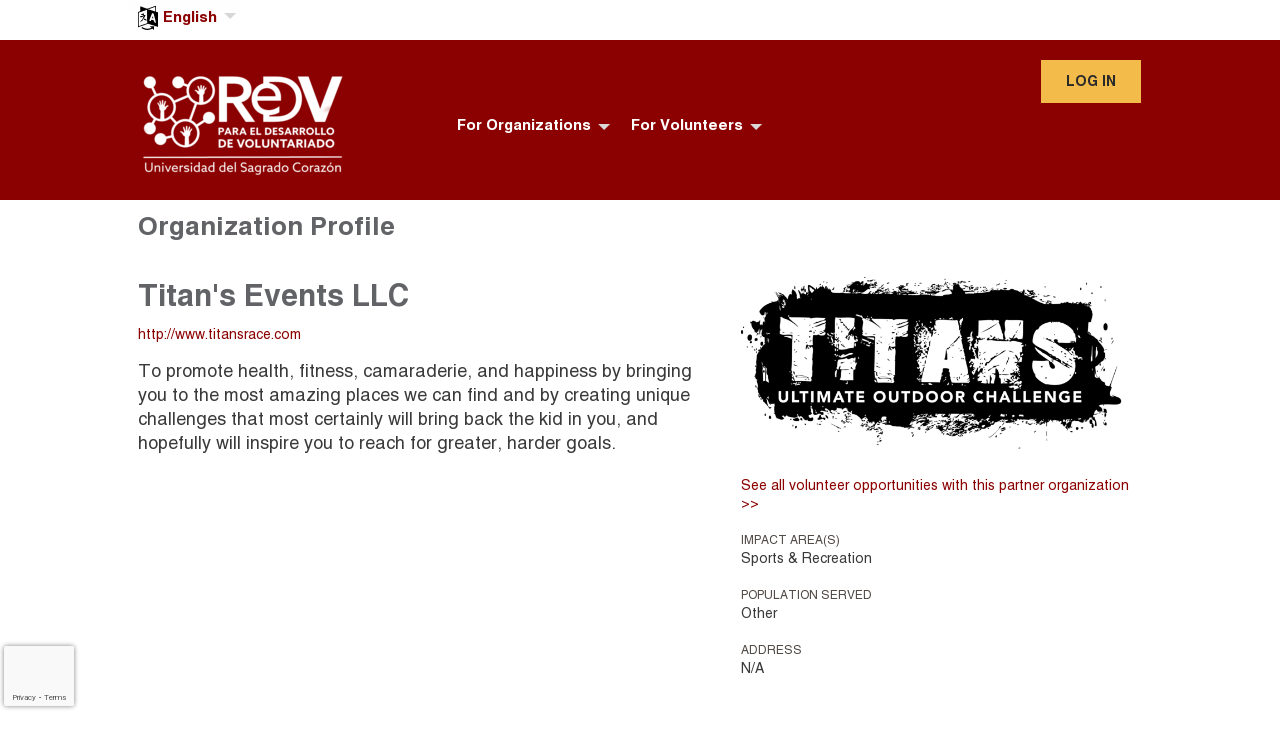

--- FILE ---
content_type: text/html; charset=utf-8
request_url: https://hoc.voluntariospuertorico.com/organization/0010B00001rdDawQAE
body_size: 9023
content:


<!DOCTYPE html>
<html class="no-js" lang="en">
<head>
    <script src="https://cdn0.handsonconnect.org/libraries/marker_clusterer_index.min.js"></script>
    <meta http-equiv="Content-Type" content="text/html; charset=utf-8" />
    <meta name="twitter:card" content="summary">


        <meta property="og:title" content="Voluntarios Puerto Rico | Partner | Titan&#39;s Events LLC" />
        <meta name="twitter:title" content="Voluntarios Puerto Rico | Partner | Titan&#39;s Events LLC">

    <meta property="fb:app_id" content="177800245904115" />
    <meta property="og:type" content="website" />
        <meta property="og:url" content="https://hoc.voluntariospuertorico.com/organization/0010B00001rdDawQAE" />
        <meta name="twitter:url" content="https://hoc.voluntariospuertorico.com/organization/0010B00001rdDawQAE">
            <meta name="viewport" content="width=device-width, initial-scale=1.0, maximum-scale=5.0">
    <meta name="theme-type" content="new theme - Internal Pages" />
    <meta name="copyright" content="Voluntarios Puerto Rico">
    <meta name="web_author" content="HandsOn Connect Cloud Solutions">
    <meta name="generator" content="HandsOn Connect">
    <title>Voluntarios Puerto Rico | Partner | Titan&#39;s Events LLC</title>
    <link rel="icon" href="//cdn0.handsonconnect.org/000043/images/ReDV_Logo.ico">
    <script src="/bundles/jquery?v=235DeCRyc2KKtm5-u-WowaGmWHU3ft44y448NxHpMf41"></script>

    <script type="text/javascript" src="//cdn0.handsonconnect.org/jsfiles/prod/0127/ps0127ut/custom_vars20180322220342.js"></script>
<link href="/bundles/css_master_template?v=PdqB-4bS4JZHwFEPROrEQ3g_lOMabBxXqVd1u7_rVOY1" rel="stylesheet"/>
                <link rel="stylesheet" href="//cdn0.handsonconnect.org/psstyles/prod/0127/site_185/0127_styles20250212061657.css" />

    <script src="/bower_components/ckeditor-4.22.1/ckeditor/ckeditor.js"></script>

            <meta name="title" content="Voluntarios Puerto Rico | Partner | Titan&#39;s Events LLC" />

        <script src="https://www.google.com/recaptcha/api.js?render=6LcITKEUAAAAAGTKyCZwfPIrr11IG9DSfnbWwies" title="6LcITKEUAAAAAGTKyCZwfPIrr11IG9DSfnbWwies" id="clientsecuritykey"></script>
    

    


            <script async src="https://www.googletagmanager.com/gtag/js?id=UA-3334112-3">
            </script>
        <script>
            window.dataLayer = window.dataLayer || [];
            function gtag() { dataLayer.push(arguments); }
            gtag('js', new Date());
            gtag('config', 'UA-3334112-3');
            gtag('config', 'UA-23258225-5');
            
            

        </script>

    

        <style>
        /*New styles*/
html body p {font-size: 18px; line-height: 24px;}
html body .regions-row .region-container .container-block-section.social-network  {text-align: right;}
html body .languages a span,
html body:not(.partner-portal) .languages ul.menu > li ul.is-dropdown-submenu li a {color: #8b0000;}
html body:not(.partner-portal).tablet section a.hamburguer::after, 
html body:not(.partner-portal).mobile section a.hamburguer::after {color: #fff;}
html body:not(.partner-portal).tablet section a.hamburguer:hover::after, 
html body:not(.partner-portal).mobile section a.hamburguer:hover::after { color: rgb(61, 61, 61);}
html body.mobile section .hamburguer,
html body.tablet section .hamburguer{ bottom: -12px;}
html body.mobile:not(.partner-portal) .languages .language-mobile,
html body.tablet:not(.partner-portal) .languages .language-mobile{background-color: #FFF !important;}
html body:not(.partner-portal) .languages .language-mobile select {color: #8b0000;}
html body .mm-menu ul li.active {background: rgb(242,187,74);}
html body:not(.default-type) .dropdown-menu ul li a {
    text-transform: capitalize; font-size: 15px; font-family: 'Helvetica Bold';}
html body ul .is-dropdown-submenu {border: 0;}
html body .login-section p.login-info a {line-height: 15px; font-size: 15px;}
html body.partner-portal #content #main-nav ul li a { color: #575756; }

/* Volunteer Passport Photo */
html body .hocPhotoPassport {
  width: auto;
  height: 150px;
}

html body:not(.partner-portal) .login-block .login_button.login-style-button {color: #2a2a2a !important;}
html body:not(.partner-portal) .login-block .login_button.login-style-button:hover {color: #FFF !important;}

html body.page-about-volunteering .image-block .title {color: #8B0000; padding-top: 39px;}
        </style>








    <script type="text/javascript" src="//platform-api.sharethis.com/js/sharethis.js#property=627926871dc34500127f9ab7&product=custom-share-buttons" async="async"></script>


</head>
<body data-layout-name="" data-lang="en-US" id="page-layout-570" data-locale="en-US" data-editorsfm="False" class="with-additional-languages   use-new-cms-feature new-cache-system theme-6-type layout-internal-pages desktop   language-en-us new-template-system" data-layout-info="570" data-layout-max-height="2000" style="background-color: rgb(255,255,255)" data-lang-index="1" data-layout-element-order="1">
    <div id="skip-link">
    <a class="skip-to-main-content" href="#content-page">Skip to Main Content</a>
    <a class="region-footer-content" href="#region_footer_content">Skip to Footer</a>
</div>

    <div class="loading-drag-drop">
        <img src="/img/default/spinner.svg" alt="Loading" title="Loading" />
    </div>
    <div class="processing-screen hide-custom">
        <div class="content">
            <span>Please wait...</span>
            <img src="/img/default/spinner.svg" alt="Loading" title="Loading">
        </div>
    </div>

        <input type="hidden" name="NumberDecimalSeparator" value="." />
            <input type="hidden" name="NumberGroupSeparator" value="," />




            <div class="languages">
        <div class="page-sizer">
                    <ul class="dropdown menu normal-language" data-dropdown-menu>
                        <li>
                            <a href="#" class="language">
                                <span>English</span>
                            </a>
                                <ul class="menu">
                                            <li><a class="active" href="/language/1" data-id="1" id="1">English</a></li>
                                            <li><a class="" href="/language/2" data-id="2" id="2">Espa&#241;ol</a></li>

                                </ul>


                        </li>
                    </ul>
                    <div class="language-mobile columns large-3 small-5 medium-3">
                        <div class="row">                            
                            <div class="small-12 columns section-for-field text-left">
                                <select name="language-field" id="language-field">
                                                <option value="1" selected>English</option>
                                                <option value="2">Espa&#241;ol</option>

                                </select>

                            </div>
                        </div>
                        
                    </div>



            <div class="clearboth"></div>
        </div>
    </div>
        <input type="hidden" name="CurrentIsoLang" id="CurrentIsoLang" value="en-US" />


    <div class="invisible_zone"></div>
    <section class="main-container" id="regions-container">

        <div class="cms_mode_options" id="cms_mode_options">
        </div>
            <div class="row regions-row">
<div class='region-container medium-12  columns' style='width:100%'>                    <div id="header" class="header   container  region-full-width  region-container-2815  "
                         style=" background-color: rgb(139, 0, 0); height: auto; width: 100%; " data-stack-content="horizontal"
                         data-region-weight="0" data-region-height="0" data-region-id="2815"
                         data-value-floatable="0" data-status-region=normal data-region-width="100"
                         data-title-color="" data-text-color="rgb(238, 238, 238)" data-background-color="rgb(139, 0, 0)"
                         data-link-color="rgb(255, 255, 255)" data-link-hover-color="rgb(255, 255, 255)" data-form-label-color="" data-override-colors=true >

<div role='main' id='page-sizer-header' class='page-sizer region-selectable ' data-region-weight='0' data-region-height='0' data-region-id='2815' data-status-region=normal>
                        

                                    <div data-oder-item="0" class="container-block-section columns medium-4 header-logo   block-vertical-alignment-center" id="container-block-5758" style=" width: 30%;" data-block-width="307" data-block-height="0">

    <div id="header-logo-corporateimageblock" class=" corporateimageblock blockContainer"
         data-block-id="5758" data-block-weight="0" data-block-name="Header Logo">
        <span class="move"></span>
            <div class="headerimage full-width">
                <a href="/" title="Network for the Development of Volunteering - Sacred Heart University">
                        <span>Voluntarios Puerto Rico</span>
                    <img src="https://cdn0.handsonconnect.org/000043/images/Puerto%20Rico%20New%20Logo.png" title="Network for the Development of Volunteering - Sacred Heart University" alt="Logo of the Network for the Development of Volunteering of the University of the Sacred Heart" />
                </a>
            </div>
            <a data-element-reveal="corporate-image-configuration" data-block-id="5758" class="edit-corporate-image link-cms-backend" title="Header Logo Settings"></a>
            <a href="/BlockAdminCMS/UpdateHeaderLogo/5758" class="link-new-cms-backend" title="Header Logo Settings"></a>

    </div>
                                    </div>
                                    <div data-oder-item="1" class="container-block-section columns medium-4 login   block-vertical-alignment-center" id="container-block-5755" style=" width: 69%; padding: 2% 0% 0% 0%;" data-block-width="706" data-block-height="0">



    <div class="login-block login-section  blockContainer" id="5755-login-block" data-block-id=5755 data-block-weight=1 data-block-name="Login Block">
        <a data-element-reveal="login-configuration" data-block-id="" class="edit-login-settings link-cms-backend" title="Login settings"></a>
        <a href="/AdminCMS/UpdateLogin" class="edit-login-settings link-new-cms-backend" title="Login settings"></a>
        <a href="#mobile_menu" aria-label="Link to mobile menu" title="Link to mobile menu" class="hamburguer"></a>
                <a data-color-label-asigned="" data-color-label-hover-asigned="" data-color-assigned="rgb(242, 187, 74)" data-hover-color-assigned="rgb(61, 61, 61)" class="login_button login-style-button" data-open="login-modal" href="#">Log in</a>
        <span class='move'></span>
    </div>
    <!--    Login Modal (To test login approach by JR)  -->
<div class="reveal" id="login-modal" data-reveal data-close-on-click="false" data-reset-on-close="true" data-multiple-opened="true" tabindex="0" aria-label="Login modal">
                <div class="SSO_login">
                    <div class="or-separator">
                        <hr>
                        <span>Log in with</span>
                        <hr>
                    </div>
                </div>
            <div class="thridpart-login">
                <div class='row'>
                    <div class="columns medium-4">
                        <form action="/external-login?selected=Google" method="post" class="social-networks-login">
                            <input name="__RequestVerificationToken" type="hidden" value="-DlOkvMgK9h0kfhAr3Z2bz-0ESF4dFLd75qBp0TyNZbFIPS2SANKer-w6UpzLH7hjSuUmVQmlDzr0OYESju86ybcoIY1" />
                            <input type="hidden" name="oneStepSignUpInfo" class="oneStepSignUpInfo" id="oneStepSignUpInfoGoogle" />
                            <button type="submit" class="google-login" id="OpenIdConnect" name="provider" value="OpenIdConnect" title="Log in using your Google account">Google</button>
                        </form>
                    </div>
                                    <div class="columns medium-4">
                        <form action="/external-login" method="post" class="social-networks-login">
                            <input name="__RequestVerificationToken" type="hidden" value="2rmIcRBiWmAGPsPzyOxRpq99emsKNVZemca0nti9r8BKkhQVNG1jS1vfTPtNIzBLkJy90II9GL-XQDhuL1Bi5iMc_Zw1" />

                            <input type="hidden" name="oneStepSignUpInfo" class="oneStepSignUpInfo" id="oneStepSignUpInfoFacebook" />
                            <input type="hidden" name="returnURLFacebook" value="" />
                            <button type="submit" class="facebook-login" id="Facebook" name="provider" value="Facebook" title="Log in using your Facebook account">Facebook</button>

                        </form>
                    </div>
                                                    <div class="columns medium-4">
                        <form action="/external-login?selected=Apple" method="post" class="social-networks-login">
                            <input name="__RequestVerificationToken" type="hidden" value="6ACtQsA0_hR8cWZfEhD7vkHD6UbhL9QrD8-aa5Jca-ENhUzDEdUV_G-cTOEMh45X7XI41WA8qOxM3TJViHU9WqoY4mg1" />
                            <input type="hidden" name="oneStepSignUpInfo" class="oneStepSignUpInfo" id="oneStepSignUpInfoApple" />
                            <button type="submit" class="apple-login" id="Apple" name="provider" value="OpenIdConnect" title="Log in using your Apple account">Apple</button>

                        </form>
                    </div>
                </div>
            </div>
            <div class="social-networks-login">
                <div class="or-separator">
                    <hr />
                    <span>Or log in using your email address</span>
                    <hr />
                </div>
            </div>
<form action="/login" class="form-horizontal" id="login-form" method="post"><input name="__RequestVerificationToken" type="hidden" value="fAdjIdlBjzZdPFcdF0NRL0UrKuXlhBFAVINpeeW2m8OlZm4mYjD-W7-llFDHhplhBtKB11u7OKHM307riln8Tpkbc_g1" />            <div id="invalid-credentials"></div>
            <div class="input-group">
                <label for="Email">Email Address</label>
                <input aria-label="User Email" id="UserEmail" name="Email" type="text" placeholder="Username">
            </div>
            <div class="input-group password">
                <label for="Password" class="text-pass">Password</label>
                <a href="/forgot-password" class="input-group-link forgot-pass">
Forgot your password?                </a>
                <div class="password-box">
                    <input id="Password" name="Password" type="password" placeholder="Password" autocomplete="off" class="password-field">
                    <i class="fa fa-eye toogle-password-item" aria-hidden="true"></i>
                </div>
            </div>
            <div class="large-12 input-group input-group-button clearfix">
                        <a href="/volunteer-sign-up" class="float-left register-link">
                            <span>Not a member?</span>
                            <span>Register</span>
                        </a>
                

                <input id="returnurl" name="returnurl" type="hidden" value="">
                <input type="submit" class="button custom-button float-right login-button" value="Log in">
                <img alt="Loading" title="Loading" class="spinner" src="/img/default/spinner-green.svg" height="30" width="30" style="display: none" />
            </div>
            <div class="form-nick-name">
                <input aria-label="Nick Name" id="NickName" name="NickName" value="" />
            </div>
                <input type="hidden" name="pageuserinternalcompleted" id="pageuserinternalcompleted-login-form" value="" />
</form>        <button class="close-button" data-close aria-label="Close modal" type="button">
            <span aria-hidden="true">&times;</span>
        </button>
</div>
            <script>
                function regenerateKeyLogin(formSelector, actionName) {
                    grecaptcha.execute(getClientSecurityKey(), { action: actionName }).then(function (token) {
                        $(formSelector + ' input[name="pageuserinternalcompleted"]').val('1');
                        if ($(formSelector + ' input[name="user_response_login"]').length > 0) {
                            //update the value
                            $(formSelector + ' input[name="user_response_login"]').val(token);
                            var time = new Date().getTime();
                            $(formSelector + ' input[name="user_response_login_time"]').val(time);
                        } else {
                            // add the form
                            var time = new Date().getTime();
                            $(formSelector).append('<input type="hidden" name="user_response_login" id="user_response_login" value="' + token + '" /> ');
                            $(formSelector).append('<input type="hidden" name="user_response_login_time" id="user_response_login_time" value="' + time + '" /> ');
                        }
                    });

                }

                grecaptcha.ready(function () {
                    regenerateKeyLogin('form#login-form', 'Login');
                });

            </script>
                                    </div>
                                    <div data-oder-item="2" class="container-block-section  columns medium-4 main-menu menu-container-block-section   block-vertical-alignment-bottom" id="container-block-5768" style=" width: 70%;" data-block-width="716" data-block-height="0">



        <div class="blockContainer menu-block-wrapper dropdown-menu main-menu" data-mobile-order="0" data-admin="menu-item;move" data-menu-id="588" data-block-id="5768" data-block-weight="2" data-block-name="Menu Block">
                <nav aria-label="Main Menu">
                    <ul class="level-1  dropdown menu" data-dropdown-menu>
                                                            <li class="  item-parent-level-1">

                                        <a aria-expanded = false href="/organization-sign-up" target="_self">For Organizations</a>
                                            <ul class="menu level-2">

<li class=" ">
                                                                <a  href="/Become-a-Partner" target="_self">Become a Partner</a>

                                                            </li>
                                            </ul>
                                    </li>
                                    <li class="  item-parent-level-1">

                                        <a aria-expanded = false href="/about-volunteering" target="_self">For Volunteers</a>
                                            <ul class="menu level-2">

<li class=" ">
                                                                <a  href="/volunteer-sign-up" target="_self">Sign Up / Registration</a>

                                                            </li>
<li class=" ">
                                                                <a  href="/group-interest" target="_self">Volunteer groups</a>

                                                            </li>
<li class="  item-parent-level-2">
                                                                <a aria-expanded= false href="/search-new" target="_self">Find an Opportunity</a>

                                                                    <ul class="menu level-3">

<li class=" ">
                                                                                        <a  href="/calendar-new" target="_self">Calendar</a>

                                                                                    </li>
<li class=" ">
                                                                                        <a  href="/search-new" target="_self">Opportunity Search</a>

                                                                                    </li>
                                                                    </ul>
                                                            </li>
                                            </ul>
                                    </li>
                    </ul>
                </nav>
        </div>
    <div class="new-cms-options">
        <a href="/MenuAdminCMS/Navigation/588" title="Navigation" class="edit-menu-item-navigation"></a>
        <span class="move"></span>
    </div>

                                    </div>

</div>

                    </div>
</div></div><div class='row regions-row'><div class='region-container medium-12  columns' style='width:100%'>                    <div id="image_bar" class="image-bar   container  region-full-width  region-container-3420  "
                         style=" background-color: rgba(61, 62, 56, 0); height: auto; width: 100%; height: auto" data-stack-content="vertical"
                         data-region-weight="2" data-region-height="0" data-region-id="3420"
                         data-value-floatable="0" data-status-region=normal data-region-width="100"
                         data-title-color="" data-text-color="" data-background-color="rgba(61, 62, 56, 0)"
                         data-link-color="" data-link-hover-color="" data-form-label-color="" data-override-colors=false >

<div role='main' id='page-sizer-image_bar' class='page-sizer region-selectable ' data-region-weight='2' data-region-height='0' data-region-id='3420' data-status-region=normal>
                        


</div>

                    </div>
</div></div><div class='row regions-row'><div class='region-container medium-12  columns' style='width:100%'>                    <div id="region__middle" class="region--middle region-selectable  container  region-full-width  region-container-3419  "
                         style=" background-color: rgb(61, 62, 56); height: auto; width: 100%; height: auto" data-stack-content="vertical"
                         data-region-weight="3" data-region-height="0" data-region-id="3419"
                         data-value-floatable="0" data-status-region=normal data-region-width="100"
                         data-title-color="" data-text-color="" data-background-color="rgb(61, 62, 56)"
                         data-link-color="" data-link-hover-color="" data-form-label-color="" data-override-colors=false >


                        




                    </div>
</div></div><div class='row regions-row'><div class='region-container medium-12  columns' style='width:100%'>                    <div id="main_content" class="main-content   container  region-full-width  region-container-2816  "
                         style=" background-color: rgba(255, 255, 255, 1); height: auto; width: 100%; " data-stack-content="vertical"
                         data-region-weight="4" data-region-height="0" data-region-id="2816"
                         data-value-floatable="0" data-status-region=normal data-region-width="100"
                         data-title-color="" data-text-color="" data-background-color="rgba(255, 255, 255, 1)"
                         data-link-color="" data-link-hover-color="" data-form-label-color="" data-override-colors=false >

<div role='main' id='page-sizer-main_content' class='page-sizer region-selectable ' data-region-weight='4' data-region-height='0' data-region-id='2816' data-status-region=normal>
                        

                                    <div data-oder-item="0" class="container-block-section medium-12 columns content-page  block-alignment-left " id="container-block-5754" style="" data-block-width="0" data-block-height="0">
                                            <div id="content-page" role="main" data-admin="content-page-block" class="content-page-block blockContainer " data-block-id="5754" data-block-weight="0">
                                                <span class="move"></span>
                                                <div class="content">
                                                    


<script>
    $("body").addClass("organization-detail-page");
</script>


<div class="organization-detail-content">
    <input type="hidden" id="salesforceDomain" value="https://na48.salesforce.com" />
    <div class="processing_widget" style="display:none">
        <div>
            <span>Please wait...</span>
            <img src="/img/default/spinner.svg" alt="Loading" title="Loading">
        </div>
    </div>

    <div class="row title-organization-profile">
        <div class="small-12 columns">
            <h2 tabindex="0">Organization Profile</h2>
        </div>
    </div>

    <div class="row space-line space-line-top">
        <div class="small-12 medium-7 columns ">
            <div class="row space-line">
                <div class="small-12 columns title-opp">
                    <h1 class="title-opportunity" tabindex="0">Titan&#39;s Events LLC</h1>
                        <a href="http://www.titansrace.com" target="_blank">http://www.titansrace.com</a>
                </div>
            </div>

            <div class="row content">
                <div class="small-12 columns content-organization-detail" tabindex="0">
                    <p class='organization-detail'>
                        To promote health, fitness, camaraderie, and happiness by bringing you to the most amazing places we can find and by creating unique challenges that most certainly will bring back the kid in you, and hopefully will inspire you to reach for greater, harder goals.
                    </p>
                </div>
            </div>
        </div>
        <div class="small-12 medium-5 columns">
                <div class="row space-line text-center">
                    <div class="small-12 columns">
                        <img class="logo-organization" src="https://cdn0.handsonconnect.org/0127/titans_original_720.png" />
                    </div>
                </div>
            <div class="row space-line">
                <div class="small-12 columns link-see-all-opp">
                    <a href="/search?searchvo_serve_with_this_org=Titan%27s+Events+LLC&amp;NoSearchCaching=true">
                        See all volunteer opportunities with this partner organization &gt;&gt;
                    </a>
                </div>
                <div class="small-12 columns link-donation-org">
                </div>
            </div>
            <div class="row space-line">
                <div class="small-12 columns title-impact-area" tabindex="0">
                    <label class="text-left title">Impact Area(s)</label>
                        <span class="issue-areas">Sports &amp; Recreation</span>
                </div>
            </div>
                <div class="row space-line">
                    <div class="small-12 columns title-population-served" tabindex="0">
                        <label class="text-left title">Population Served</label>
                            <span class="population-served">Other</span>
                    </div>
                </div>

            <div class="row space-line">
                <div class="small-12 columns title-address" tabindex="0">
                    <label class="text-left title">Address</label>
                        <span class="activity-type">N/A</span>
                </div>
            </div>
        </div>
    </div>
</div>

                                                </div>
                                            </div>
                                    </div>

</div>

                    </div>
</div></div><div class='row regions-row'><div class='region-container medium-12  columns' style='width:100%'>                    <div id="footer" class="footer   container  region-full-width  region-container-2818  "
                         style=" background-color: rgb(139, 0, 0); height: auto; width: 100%; " data-stack-content="horizontal"
                         data-region-weight="7" data-region-height="0" data-region-id="2818"
                         data-value-floatable="0" data-status-region=normal data-region-width="100"
                         data-title-color="rgb(255, 255, 255)" data-text-color="rgb(255, 255, 255)" data-background-color="rgb(139, 0, 0)"
                         data-link-color="rgb(255, 255, 255)" data-link-hover-color="rgb(130, 117, 109)" data-form-label-color="" data-override-colors=true >

<div role='main' id='page-sizer-footer' class='page-sizer region-selectable ' data-region-weight='7' data-region-height='0' data-region-id='2818' data-status-region=normal>
                        

                                    <div data-oder-item="0" class="container-block-section columns medium-2 about-us   block-vertical-alignment-center" id="container-block-5766" style=" width: 40%;" data-block-width="409" data-block-height="0">

    <div id="about-us-wysiwygblock" class=" wysiwygblock blockContainer " data-block-id="5766" data-block-weight="0" data-block-name="HTML Editor Block">
            <div tabindex="0">
                <p>&nbsp;</p>

<div class="row">
<div class="columns medium-2 small-2"><img alt="" src="https://cdn0.handsonconnect.org/000043/images/287692-64.png" style="height:32px; width:32px" /></div>

<div class="columns medium-10 small-10">
<p style="font-size:15px; line-height:20px">Red para el Desarrollo del Voluntariado<br />
Universidad del Sagrado Coraz&oacute;n<br />
PO BOX 12383<br />
San Juan, PR 00914-8505</p>
</div>
</div>

<div class="row">
<div class="columns medium-2 small-2"><img alt="" src="https://cdn0.handsonconnect.org/000043/images/2190978-64.png" style="height:32px; width:32px" /></div>

<div class="columns medium-10 small-10">
<p style="font-size:15px; line-height:20px">Calle Rosales Esq. San Antonio Pda 26 1/2<br />
Santurce, PR 00914</p>
</div>
</div>

<div class="row">
<div class="columns medium-2 small-2"><img alt="" src="https://cdn0.handsonconnect.org/000043/images/1078687-64.png" style="height:32px; width:32px" /></div>

<div class="columns medium-10 small-10">
<p style="font-size:15px; line-height:20px">787-728-1515 EXT. 5169</p>
</div>
</div>

            </div>
                <a class="edit-wysiwyg link-cms-backend" data-block-id="5766" data-element-reveal="blocks-wysiwyg-conf" title="HTML Editor Block Settings"></a>
                <a href="/BlockAdminCMS/UpdateHtmlEditor/5766"  class="link-new-cms-backend" title="HTML Editor Block Settings"></a>
                <span class="move"></span>

    </div>
                                    </div>
                                    <div data-oder-item="1" class="container-block-section columns medium-2 other-links menu-container-block-section   block-vertical-alignment-center" id="container-block-5767" style=" width: 30%; padding: 2% 0% 0% 0%;" data-block-width="307" data-block-height="0">



<div class=" blockContainer menu-block-wrapper menu-block vertical-menu  " data-mobile-order="0" data-admin="menu-item;move" data-menu-sharing-portal="display-sharing-portal-menu-edit" data-menu-id="587"
     data-block-id="5767" data-block-weight="1" data-block-name="Menu Block">

        <h2 class="title title-cms-block title-cms-block-menu">OTHER LINKS</h2>
        <nav aria-label="Other Links">
<ul class='level-1 '>                        <li class=" ">

                            <a href="https://www.sagrado.edu/" target="_self">Sacred Heart University</a>
                        </li>
<li class=" ">

                            <a href="https://insagrado.sagrado.edu/category/campus-y-comunidad/" target="_self">InSagrado</a>
                        </li>
<li class=" ">

                            <a href="https://www.un.org/sustainabledevelopment/es/objetivos-de-desarrollo-sostenible/" target="_self">Sustainable Development Goals</a>
                        </li>

        </nav>
</div>
    <div class="new-cms-options">
        <a href="/MenuAdminCMS/Navigation/587" title="Navigation" class="edit-menu-item-navigation"></a>
        <span class="move"></span>
    </div>

                                    </div>
                                    <div data-oder-item="2" class="container-block-section columns medium-2 logo-sagrado   " id="container-block-53342" style=" width: 30%; padding: 2% 1% 0% 1%;" data-block-width="307" data-block-height="0">

    <div id="logo-sagrado-imageblock" class=" image-block blockContainer" data-block-id="53342" data-block-weight="2" data-block-name="Image Block">
        <span class="move"></span>
            <div class="image_placeholder loading">
                    <img title=""
                         alt="Sacred Heart University"
                         width=""
                         height=""
                         data-interchange="[https://cdn0.handsonconnect.org/000043/imagesResized/mobile/sagrado-blanco.png, small], [https://cdn0.handsonconnect.org/000043/images/sagrado-blanco.png, medium], [https://cdn0.handsonconnect.org/000043/images/sagrado-blanco.png, large], [https://cdn0.handsonconnect.org/000043/images/sagrado-blanco.png, xlarge]" />
            </div>
            <div class="clearboth"></div>

        <a data-element-reveal="blocks-image-configuration" data-block-id="53342" class="edit-image link-cms-backend" title="Image Block Settings"></a>
        <a href="/BlockAdminCMS/UpdateImage/53342" class="link-new-cms-backend" title="Image Block Settings"></a>
    </div>


                                    </div>
                                    <div data-oder-item="3" class="container-block-section columns medium-2 logo-volunteer-network   " id="container-block-53343" style=" width: 30%; padding: 0% 1% 0% 1%;" data-block-width="307" data-block-height="0">

    <div id="logo-volunteer-network-imageblock" class=" image-block blockContainer" data-block-id="53343" data-block-weight="3" data-block-name="Image Block">
        <span class="move"></span>
            <div class="image_placeholder loading">
                    <img title="Volunteer development network"
                         alt="Volunteer development network"
                         width=""
                         height=""
                         data-interchange="[https://cdn0.handsonconnect.org/000043/imagesResized/mobile/Red-de-Voluntarios-blanco-3_0.png, small], [https://cdn0.handsonconnect.org/000043/imagesResized/tablet/Red-de-Voluntarios-blanco-3_0.png, medium], [https://cdn0.handsonconnect.org/000043/images/Red-de-Voluntarios-blanco-3_0.png, large], [https://cdn0.handsonconnect.org/000043/images/Red-de-Voluntarios-blanco-3_0.png, xlarge]" />
            </div>
            <div class="clearboth"></div>

        <a data-element-reveal="blocks-image-configuration" data-block-id="53343" class="edit-image link-cms-backend" title="Image Block Settings"></a>
        <a href="/BlockAdminCMS/UpdateImage/53343" class="link-new-cms-backend" title="Image Block Settings"></a>
    </div>


                                    </div>
                                    <div data-oder-item="4" class="container-block-section  columns medium-4 social-network   block-vertical-alignment-center" id="container-block-5762" style=" width: 100%;" data-block-width="1024" data-block-height="0">

    <div id="social-network-socialnetworkblock" class=" socialnetworkblock blockContainer inline_left" data-block-id="5762" data-block-weight="4" data-block-name="Social Networks">
        <span class="move"></span>
        <input type="hidden" name="colorLink" value="rgb(255, 255, 255)" />
        <input type="hidden" name="colorLinkHover" value="" />
                <div class="row">
                    <div class="large-12 medium-12 small-12 medium-6 small-12 columns">
                        <ul class="social-networks">
                                <li>
                                    <a aria-label="Go to Facebook Page" class="new-icon-version fa-brands fa-facebook" title="Icon for Facebook" href="http://www.facebook.com/voluntariadopr" target="_blank"><span class="hide">facebook</span></a>
                                </li>
                                                            <li>
                                    <a aria-label="Go to Twitter Page" class="new-icon-version fa-brands fa-x-twitter" title="Icon for Twitter" href="https://twitter.com/Voluntariadopr" target="_blank"><span class="hide">twitter</span></a>
                                </li>
                                                                                        <li>
                                    <a aria-label="Go to Instagram Page" class="new-icon-version fa-brands fa-instagram" title="Icon for instagram" href="http://www.instagram.com/voluntariadopr" target="_blank"><span class="hide">instagram</span></a>
                                </li>
                                                            <li>
                                    <a aria-label="Go to Linked In Page" class="new-icon-version fa-brands fa-linkedin" title="Icon for linkedin" href="https://www.linkedin.com/in/centro-para-el-desarrollo-del-voluntariado-44161a72" target="_blank"><span class="hide">linkedin</span></a>
                                </li>
                                                    </ul>
                    </div>
                </div>
            <a data-element-reveal="social-network-configuration" data-block-id="5762" class="edit-social-network link-cms-backend" title="Social Network Block Settings"></a>
            <a href="/BlockAdminCMS/UpdateSocialNetwork/5762" class="link-new-cms-backend" title="Social Network Block Settings"></a>

    </div>
                                    </div>

</div>

                    </div>
</div></div><div class='row regions-row'><div class='region-container medium-12  columns' style='width:100%'>                        <div id="region_footer_content" role="contentinfo"></div>
                    <div id="post_footer" class="post-footer   container fixed-height region-full-width  region-container-2817  "
                         style=" background-color: rgb(59, 58, 58); height: 200px; width: 100%; " data-stack-content="horizontal"
                         data-region-weight="8" data-region-height="10" data-region-id="2817"
                         data-value-floatable="0" data-status-region=normal data-region-width="100"
                         data-title-color="rgb(255, 255, 255)" data-text-color="rgb(255, 255, 255)" data-background-color="rgb(59, 58, 58)"
                         data-link-color="rgb(255, 255, 255)" data-link-hover-color="rgb(238, 238, 238)" data-form-label-color="" data-override-colors=true >

<div role='main' id='page-sizer-post_footer' class='page-sizer region-selectable ' data-region-weight='8' data-region-height='10' data-region-id='2817' data-status-region=normal>
                        

                                    <div data-oder-item="0" class="container-block-section medium-12 columns copyright  block-alignment-center block-vertical-alignment-center" id="container-block-53340" style=" height: 200px;  width: 100%;" data-block-width="1024" data-block-height="200">

    <div id="copyright-wysiwygblock" class=" wysiwygblock blockContainer " data-block-id="53340" data-block-weight="0" data-block-name="HTML Editor Block">
            <div tabindex="0">
                <p style="font-size:15px; text-align:center"><span style="color:#ffffff">&copy; 2021&nbsp;Red para el Desarrollo del Voluntariado &nbsp;| &nbsp;voluntariospr@sagrado.edu</span></p>

            </div>
                <a class="edit-wysiwyg link-cms-backend" data-block-id="53340" data-element-reveal="blocks-wysiwyg-conf" title="HTML Editor Block Settings"></a>
                <a href="/BlockAdminCMS/UpdateHtmlEditor/53340"  class="link-new-cms-backend" title="HTML Editor Block Settings"></a>
                <span class="move"></span>

    </div>
                                    </div>

</div>

                    </div>
 

                </div> 
            </div>
            </section>
    

<div id="common-messages" class="reveal small" data-reveal data-close-on-click="false" data-reset-on-close="true" data-multiple-opened="true">
    <h3 class="title">Common Messages</h3>
    <div class="row">
        <div class="columns small-12 medium-6 large-6">
            <div class="description-section"></div>
        </div>
        <div class="columns small-12 medium-6 large-6">
            <div class="filter-iso hide row">
                <div class="columns small-12 medium-5 large-5">
                    <label for="filter-date-iso"><strong>Select a month</strong></label>
                </div>
                <div class="columns small-12 medium-7 large-7">
                    <select id="filter-date-iso" name="filter-date-iso">
                        <option value="0">Select</option>
                        <option value="1">January</option>
                        <option value="2">February</option>
                        <option value="3">March</option>
                        <option value="4">April</option>
                        <option value="5">May</option>
                        <option value="6">June</option>
                        <option value="7">July</option>
                        <option value="8">August</option>
                        <option value="9">September</option>
                        <option value="10">October</option>
                        <option value="11">November</option>
                        <option value="12">December</option>
                    </select>
                </div>

            </div>

        </div>
    </div>
    <div class="container-modal">

    </div>
    <button class="close-button" data-close aria-label="Close modal" type="button">
        <span aria-hidden="true">&times;</span>
    </button>
</div>

        
    
    <script src="/bundles/bower_components?v=gMOcarxTb_tSkljTnV69zlRcRnLhM6t9QIow1VNFGhk1"></script>

    <script src="/bundles/momentLocale?v=giXPeofMnJHI2DwEvNy9iNqEDqcVGuETWwoyI1-M8CE1"></script>

    <script src="/bundles/vendors?v=618Do9W0Unj2UZqcuXV7CQKt2dctz1OGUrcqIp8dQdg1"></script>

<script src="/bundles/javascript_master_template?v=-zUzDUFNlenb_b80XOFn4SkpjbBEc1ZvbQiVSs-Qnx81"></script>


    


    










<script>
    initializeExternalRedirectConfig({
        enabled: true,
        allowedDomains: "*"
    });


</script>
</body>
</html>


--- FILE ---
content_type: text/html; charset=utf-8
request_url: https://www.google.com/recaptcha/api2/anchor?ar=1&k=6LcITKEUAAAAAGTKyCZwfPIrr11IG9DSfnbWwies&co=aHR0cHM6Ly9ob2Mudm9sdW50YXJpb3NwdWVydG9yaWNvLmNvbTo0NDM.&hl=en&v=N67nZn4AqZkNcbeMu4prBgzg&size=invisible&anchor-ms=20000&execute-ms=30000&cb=sr4hyc1fd7ax
body_size: 48693
content:
<!DOCTYPE HTML><html dir="ltr" lang="en"><head><meta http-equiv="Content-Type" content="text/html; charset=UTF-8">
<meta http-equiv="X-UA-Compatible" content="IE=edge">
<title>reCAPTCHA</title>
<style type="text/css">
/* cyrillic-ext */
@font-face {
  font-family: 'Roboto';
  font-style: normal;
  font-weight: 400;
  font-stretch: 100%;
  src: url(//fonts.gstatic.com/s/roboto/v48/KFO7CnqEu92Fr1ME7kSn66aGLdTylUAMa3GUBHMdazTgWw.woff2) format('woff2');
  unicode-range: U+0460-052F, U+1C80-1C8A, U+20B4, U+2DE0-2DFF, U+A640-A69F, U+FE2E-FE2F;
}
/* cyrillic */
@font-face {
  font-family: 'Roboto';
  font-style: normal;
  font-weight: 400;
  font-stretch: 100%;
  src: url(//fonts.gstatic.com/s/roboto/v48/KFO7CnqEu92Fr1ME7kSn66aGLdTylUAMa3iUBHMdazTgWw.woff2) format('woff2');
  unicode-range: U+0301, U+0400-045F, U+0490-0491, U+04B0-04B1, U+2116;
}
/* greek-ext */
@font-face {
  font-family: 'Roboto';
  font-style: normal;
  font-weight: 400;
  font-stretch: 100%;
  src: url(//fonts.gstatic.com/s/roboto/v48/KFO7CnqEu92Fr1ME7kSn66aGLdTylUAMa3CUBHMdazTgWw.woff2) format('woff2');
  unicode-range: U+1F00-1FFF;
}
/* greek */
@font-face {
  font-family: 'Roboto';
  font-style: normal;
  font-weight: 400;
  font-stretch: 100%;
  src: url(//fonts.gstatic.com/s/roboto/v48/KFO7CnqEu92Fr1ME7kSn66aGLdTylUAMa3-UBHMdazTgWw.woff2) format('woff2');
  unicode-range: U+0370-0377, U+037A-037F, U+0384-038A, U+038C, U+038E-03A1, U+03A3-03FF;
}
/* math */
@font-face {
  font-family: 'Roboto';
  font-style: normal;
  font-weight: 400;
  font-stretch: 100%;
  src: url(//fonts.gstatic.com/s/roboto/v48/KFO7CnqEu92Fr1ME7kSn66aGLdTylUAMawCUBHMdazTgWw.woff2) format('woff2');
  unicode-range: U+0302-0303, U+0305, U+0307-0308, U+0310, U+0312, U+0315, U+031A, U+0326-0327, U+032C, U+032F-0330, U+0332-0333, U+0338, U+033A, U+0346, U+034D, U+0391-03A1, U+03A3-03A9, U+03B1-03C9, U+03D1, U+03D5-03D6, U+03F0-03F1, U+03F4-03F5, U+2016-2017, U+2034-2038, U+203C, U+2040, U+2043, U+2047, U+2050, U+2057, U+205F, U+2070-2071, U+2074-208E, U+2090-209C, U+20D0-20DC, U+20E1, U+20E5-20EF, U+2100-2112, U+2114-2115, U+2117-2121, U+2123-214F, U+2190, U+2192, U+2194-21AE, U+21B0-21E5, U+21F1-21F2, U+21F4-2211, U+2213-2214, U+2216-22FF, U+2308-230B, U+2310, U+2319, U+231C-2321, U+2336-237A, U+237C, U+2395, U+239B-23B7, U+23D0, U+23DC-23E1, U+2474-2475, U+25AF, U+25B3, U+25B7, U+25BD, U+25C1, U+25CA, U+25CC, U+25FB, U+266D-266F, U+27C0-27FF, U+2900-2AFF, U+2B0E-2B11, U+2B30-2B4C, U+2BFE, U+3030, U+FF5B, U+FF5D, U+1D400-1D7FF, U+1EE00-1EEFF;
}
/* symbols */
@font-face {
  font-family: 'Roboto';
  font-style: normal;
  font-weight: 400;
  font-stretch: 100%;
  src: url(//fonts.gstatic.com/s/roboto/v48/KFO7CnqEu92Fr1ME7kSn66aGLdTylUAMaxKUBHMdazTgWw.woff2) format('woff2');
  unicode-range: U+0001-000C, U+000E-001F, U+007F-009F, U+20DD-20E0, U+20E2-20E4, U+2150-218F, U+2190, U+2192, U+2194-2199, U+21AF, U+21E6-21F0, U+21F3, U+2218-2219, U+2299, U+22C4-22C6, U+2300-243F, U+2440-244A, U+2460-24FF, U+25A0-27BF, U+2800-28FF, U+2921-2922, U+2981, U+29BF, U+29EB, U+2B00-2BFF, U+4DC0-4DFF, U+FFF9-FFFB, U+10140-1018E, U+10190-1019C, U+101A0, U+101D0-101FD, U+102E0-102FB, U+10E60-10E7E, U+1D2C0-1D2D3, U+1D2E0-1D37F, U+1F000-1F0FF, U+1F100-1F1AD, U+1F1E6-1F1FF, U+1F30D-1F30F, U+1F315, U+1F31C, U+1F31E, U+1F320-1F32C, U+1F336, U+1F378, U+1F37D, U+1F382, U+1F393-1F39F, U+1F3A7-1F3A8, U+1F3AC-1F3AF, U+1F3C2, U+1F3C4-1F3C6, U+1F3CA-1F3CE, U+1F3D4-1F3E0, U+1F3ED, U+1F3F1-1F3F3, U+1F3F5-1F3F7, U+1F408, U+1F415, U+1F41F, U+1F426, U+1F43F, U+1F441-1F442, U+1F444, U+1F446-1F449, U+1F44C-1F44E, U+1F453, U+1F46A, U+1F47D, U+1F4A3, U+1F4B0, U+1F4B3, U+1F4B9, U+1F4BB, U+1F4BF, U+1F4C8-1F4CB, U+1F4D6, U+1F4DA, U+1F4DF, U+1F4E3-1F4E6, U+1F4EA-1F4ED, U+1F4F7, U+1F4F9-1F4FB, U+1F4FD-1F4FE, U+1F503, U+1F507-1F50B, U+1F50D, U+1F512-1F513, U+1F53E-1F54A, U+1F54F-1F5FA, U+1F610, U+1F650-1F67F, U+1F687, U+1F68D, U+1F691, U+1F694, U+1F698, U+1F6AD, U+1F6B2, U+1F6B9-1F6BA, U+1F6BC, U+1F6C6-1F6CF, U+1F6D3-1F6D7, U+1F6E0-1F6EA, U+1F6F0-1F6F3, U+1F6F7-1F6FC, U+1F700-1F7FF, U+1F800-1F80B, U+1F810-1F847, U+1F850-1F859, U+1F860-1F887, U+1F890-1F8AD, U+1F8B0-1F8BB, U+1F8C0-1F8C1, U+1F900-1F90B, U+1F93B, U+1F946, U+1F984, U+1F996, U+1F9E9, U+1FA00-1FA6F, U+1FA70-1FA7C, U+1FA80-1FA89, U+1FA8F-1FAC6, U+1FACE-1FADC, U+1FADF-1FAE9, U+1FAF0-1FAF8, U+1FB00-1FBFF;
}
/* vietnamese */
@font-face {
  font-family: 'Roboto';
  font-style: normal;
  font-weight: 400;
  font-stretch: 100%;
  src: url(//fonts.gstatic.com/s/roboto/v48/KFO7CnqEu92Fr1ME7kSn66aGLdTylUAMa3OUBHMdazTgWw.woff2) format('woff2');
  unicode-range: U+0102-0103, U+0110-0111, U+0128-0129, U+0168-0169, U+01A0-01A1, U+01AF-01B0, U+0300-0301, U+0303-0304, U+0308-0309, U+0323, U+0329, U+1EA0-1EF9, U+20AB;
}
/* latin-ext */
@font-face {
  font-family: 'Roboto';
  font-style: normal;
  font-weight: 400;
  font-stretch: 100%;
  src: url(//fonts.gstatic.com/s/roboto/v48/KFO7CnqEu92Fr1ME7kSn66aGLdTylUAMa3KUBHMdazTgWw.woff2) format('woff2');
  unicode-range: U+0100-02BA, U+02BD-02C5, U+02C7-02CC, U+02CE-02D7, U+02DD-02FF, U+0304, U+0308, U+0329, U+1D00-1DBF, U+1E00-1E9F, U+1EF2-1EFF, U+2020, U+20A0-20AB, U+20AD-20C0, U+2113, U+2C60-2C7F, U+A720-A7FF;
}
/* latin */
@font-face {
  font-family: 'Roboto';
  font-style: normal;
  font-weight: 400;
  font-stretch: 100%;
  src: url(//fonts.gstatic.com/s/roboto/v48/KFO7CnqEu92Fr1ME7kSn66aGLdTylUAMa3yUBHMdazQ.woff2) format('woff2');
  unicode-range: U+0000-00FF, U+0131, U+0152-0153, U+02BB-02BC, U+02C6, U+02DA, U+02DC, U+0304, U+0308, U+0329, U+2000-206F, U+20AC, U+2122, U+2191, U+2193, U+2212, U+2215, U+FEFF, U+FFFD;
}
/* cyrillic-ext */
@font-face {
  font-family: 'Roboto';
  font-style: normal;
  font-weight: 500;
  font-stretch: 100%;
  src: url(//fonts.gstatic.com/s/roboto/v48/KFO7CnqEu92Fr1ME7kSn66aGLdTylUAMa3GUBHMdazTgWw.woff2) format('woff2');
  unicode-range: U+0460-052F, U+1C80-1C8A, U+20B4, U+2DE0-2DFF, U+A640-A69F, U+FE2E-FE2F;
}
/* cyrillic */
@font-face {
  font-family: 'Roboto';
  font-style: normal;
  font-weight: 500;
  font-stretch: 100%;
  src: url(//fonts.gstatic.com/s/roboto/v48/KFO7CnqEu92Fr1ME7kSn66aGLdTylUAMa3iUBHMdazTgWw.woff2) format('woff2');
  unicode-range: U+0301, U+0400-045F, U+0490-0491, U+04B0-04B1, U+2116;
}
/* greek-ext */
@font-face {
  font-family: 'Roboto';
  font-style: normal;
  font-weight: 500;
  font-stretch: 100%;
  src: url(//fonts.gstatic.com/s/roboto/v48/KFO7CnqEu92Fr1ME7kSn66aGLdTylUAMa3CUBHMdazTgWw.woff2) format('woff2');
  unicode-range: U+1F00-1FFF;
}
/* greek */
@font-face {
  font-family: 'Roboto';
  font-style: normal;
  font-weight: 500;
  font-stretch: 100%;
  src: url(//fonts.gstatic.com/s/roboto/v48/KFO7CnqEu92Fr1ME7kSn66aGLdTylUAMa3-UBHMdazTgWw.woff2) format('woff2');
  unicode-range: U+0370-0377, U+037A-037F, U+0384-038A, U+038C, U+038E-03A1, U+03A3-03FF;
}
/* math */
@font-face {
  font-family: 'Roboto';
  font-style: normal;
  font-weight: 500;
  font-stretch: 100%;
  src: url(//fonts.gstatic.com/s/roboto/v48/KFO7CnqEu92Fr1ME7kSn66aGLdTylUAMawCUBHMdazTgWw.woff2) format('woff2');
  unicode-range: U+0302-0303, U+0305, U+0307-0308, U+0310, U+0312, U+0315, U+031A, U+0326-0327, U+032C, U+032F-0330, U+0332-0333, U+0338, U+033A, U+0346, U+034D, U+0391-03A1, U+03A3-03A9, U+03B1-03C9, U+03D1, U+03D5-03D6, U+03F0-03F1, U+03F4-03F5, U+2016-2017, U+2034-2038, U+203C, U+2040, U+2043, U+2047, U+2050, U+2057, U+205F, U+2070-2071, U+2074-208E, U+2090-209C, U+20D0-20DC, U+20E1, U+20E5-20EF, U+2100-2112, U+2114-2115, U+2117-2121, U+2123-214F, U+2190, U+2192, U+2194-21AE, U+21B0-21E5, U+21F1-21F2, U+21F4-2211, U+2213-2214, U+2216-22FF, U+2308-230B, U+2310, U+2319, U+231C-2321, U+2336-237A, U+237C, U+2395, U+239B-23B7, U+23D0, U+23DC-23E1, U+2474-2475, U+25AF, U+25B3, U+25B7, U+25BD, U+25C1, U+25CA, U+25CC, U+25FB, U+266D-266F, U+27C0-27FF, U+2900-2AFF, U+2B0E-2B11, U+2B30-2B4C, U+2BFE, U+3030, U+FF5B, U+FF5D, U+1D400-1D7FF, U+1EE00-1EEFF;
}
/* symbols */
@font-face {
  font-family: 'Roboto';
  font-style: normal;
  font-weight: 500;
  font-stretch: 100%;
  src: url(//fonts.gstatic.com/s/roboto/v48/KFO7CnqEu92Fr1ME7kSn66aGLdTylUAMaxKUBHMdazTgWw.woff2) format('woff2');
  unicode-range: U+0001-000C, U+000E-001F, U+007F-009F, U+20DD-20E0, U+20E2-20E4, U+2150-218F, U+2190, U+2192, U+2194-2199, U+21AF, U+21E6-21F0, U+21F3, U+2218-2219, U+2299, U+22C4-22C6, U+2300-243F, U+2440-244A, U+2460-24FF, U+25A0-27BF, U+2800-28FF, U+2921-2922, U+2981, U+29BF, U+29EB, U+2B00-2BFF, U+4DC0-4DFF, U+FFF9-FFFB, U+10140-1018E, U+10190-1019C, U+101A0, U+101D0-101FD, U+102E0-102FB, U+10E60-10E7E, U+1D2C0-1D2D3, U+1D2E0-1D37F, U+1F000-1F0FF, U+1F100-1F1AD, U+1F1E6-1F1FF, U+1F30D-1F30F, U+1F315, U+1F31C, U+1F31E, U+1F320-1F32C, U+1F336, U+1F378, U+1F37D, U+1F382, U+1F393-1F39F, U+1F3A7-1F3A8, U+1F3AC-1F3AF, U+1F3C2, U+1F3C4-1F3C6, U+1F3CA-1F3CE, U+1F3D4-1F3E0, U+1F3ED, U+1F3F1-1F3F3, U+1F3F5-1F3F7, U+1F408, U+1F415, U+1F41F, U+1F426, U+1F43F, U+1F441-1F442, U+1F444, U+1F446-1F449, U+1F44C-1F44E, U+1F453, U+1F46A, U+1F47D, U+1F4A3, U+1F4B0, U+1F4B3, U+1F4B9, U+1F4BB, U+1F4BF, U+1F4C8-1F4CB, U+1F4D6, U+1F4DA, U+1F4DF, U+1F4E3-1F4E6, U+1F4EA-1F4ED, U+1F4F7, U+1F4F9-1F4FB, U+1F4FD-1F4FE, U+1F503, U+1F507-1F50B, U+1F50D, U+1F512-1F513, U+1F53E-1F54A, U+1F54F-1F5FA, U+1F610, U+1F650-1F67F, U+1F687, U+1F68D, U+1F691, U+1F694, U+1F698, U+1F6AD, U+1F6B2, U+1F6B9-1F6BA, U+1F6BC, U+1F6C6-1F6CF, U+1F6D3-1F6D7, U+1F6E0-1F6EA, U+1F6F0-1F6F3, U+1F6F7-1F6FC, U+1F700-1F7FF, U+1F800-1F80B, U+1F810-1F847, U+1F850-1F859, U+1F860-1F887, U+1F890-1F8AD, U+1F8B0-1F8BB, U+1F8C0-1F8C1, U+1F900-1F90B, U+1F93B, U+1F946, U+1F984, U+1F996, U+1F9E9, U+1FA00-1FA6F, U+1FA70-1FA7C, U+1FA80-1FA89, U+1FA8F-1FAC6, U+1FACE-1FADC, U+1FADF-1FAE9, U+1FAF0-1FAF8, U+1FB00-1FBFF;
}
/* vietnamese */
@font-face {
  font-family: 'Roboto';
  font-style: normal;
  font-weight: 500;
  font-stretch: 100%;
  src: url(//fonts.gstatic.com/s/roboto/v48/KFO7CnqEu92Fr1ME7kSn66aGLdTylUAMa3OUBHMdazTgWw.woff2) format('woff2');
  unicode-range: U+0102-0103, U+0110-0111, U+0128-0129, U+0168-0169, U+01A0-01A1, U+01AF-01B0, U+0300-0301, U+0303-0304, U+0308-0309, U+0323, U+0329, U+1EA0-1EF9, U+20AB;
}
/* latin-ext */
@font-face {
  font-family: 'Roboto';
  font-style: normal;
  font-weight: 500;
  font-stretch: 100%;
  src: url(//fonts.gstatic.com/s/roboto/v48/KFO7CnqEu92Fr1ME7kSn66aGLdTylUAMa3KUBHMdazTgWw.woff2) format('woff2');
  unicode-range: U+0100-02BA, U+02BD-02C5, U+02C7-02CC, U+02CE-02D7, U+02DD-02FF, U+0304, U+0308, U+0329, U+1D00-1DBF, U+1E00-1E9F, U+1EF2-1EFF, U+2020, U+20A0-20AB, U+20AD-20C0, U+2113, U+2C60-2C7F, U+A720-A7FF;
}
/* latin */
@font-face {
  font-family: 'Roboto';
  font-style: normal;
  font-weight: 500;
  font-stretch: 100%;
  src: url(//fonts.gstatic.com/s/roboto/v48/KFO7CnqEu92Fr1ME7kSn66aGLdTylUAMa3yUBHMdazQ.woff2) format('woff2');
  unicode-range: U+0000-00FF, U+0131, U+0152-0153, U+02BB-02BC, U+02C6, U+02DA, U+02DC, U+0304, U+0308, U+0329, U+2000-206F, U+20AC, U+2122, U+2191, U+2193, U+2212, U+2215, U+FEFF, U+FFFD;
}
/* cyrillic-ext */
@font-face {
  font-family: 'Roboto';
  font-style: normal;
  font-weight: 900;
  font-stretch: 100%;
  src: url(//fonts.gstatic.com/s/roboto/v48/KFO7CnqEu92Fr1ME7kSn66aGLdTylUAMa3GUBHMdazTgWw.woff2) format('woff2');
  unicode-range: U+0460-052F, U+1C80-1C8A, U+20B4, U+2DE0-2DFF, U+A640-A69F, U+FE2E-FE2F;
}
/* cyrillic */
@font-face {
  font-family: 'Roboto';
  font-style: normal;
  font-weight: 900;
  font-stretch: 100%;
  src: url(//fonts.gstatic.com/s/roboto/v48/KFO7CnqEu92Fr1ME7kSn66aGLdTylUAMa3iUBHMdazTgWw.woff2) format('woff2');
  unicode-range: U+0301, U+0400-045F, U+0490-0491, U+04B0-04B1, U+2116;
}
/* greek-ext */
@font-face {
  font-family: 'Roboto';
  font-style: normal;
  font-weight: 900;
  font-stretch: 100%;
  src: url(//fonts.gstatic.com/s/roboto/v48/KFO7CnqEu92Fr1ME7kSn66aGLdTylUAMa3CUBHMdazTgWw.woff2) format('woff2');
  unicode-range: U+1F00-1FFF;
}
/* greek */
@font-face {
  font-family: 'Roboto';
  font-style: normal;
  font-weight: 900;
  font-stretch: 100%;
  src: url(//fonts.gstatic.com/s/roboto/v48/KFO7CnqEu92Fr1ME7kSn66aGLdTylUAMa3-UBHMdazTgWw.woff2) format('woff2');
  unicode-range: U+0370-0377, U+037A-037F, U+0384-038A, U+038C, U+038E-03A1, U+03A3-03FF;
}
/* math */
@font-face {
  font-family: 'Roboto';
  font-style: normal;
  font-weight: 900;
  font-stretch: 100%;
  src: url(//fonts.gstatic.com/s/roboto/v48/KFO7CnqEu92Fr1ME7kSn66aGLdTylUAMawCUBHMdazTgWw.woff2) format('woff2');
  unicode-range: U+0302-0303, U+0305, U+0307-0308, U+0310, U+0312, U+0315, U+031A, U+0326-0327, U+032C, U+032F-0330, U+0332-0333, U+0338, U+033A, U+0346, U+034D, U+0391-03A1, U+03A3-03A9, U+03B1-03C9, U+03D1, U+03D5-03D6, U+03F0-03F1, U+03F4-03F5, U+2016-2017, U+2034-2038, U+203C, U+2040, U+2043, U+2047, U+2050, U+2057, U+205F, U+2070-2071, U+2074-208E, U+2090-209C, U+20D0-20DC, U+20E1, U+20E5-20EF, U+2100-2112, U+2114-2115, U+2117-2121, U+2123-214F, U+2190, U+2192, U+2194-21AE, U+21B0-21E5, U+21F1-21F2, U+21F4-2211, U+2213-2214, U+2216-22FF, U+2308-230B, U+2310, U+2319, U+231C-2321, U+2336-237A, U+237C, U+2395, U+239B-23B7, U+23D0, U+23DC-23E1, U+2474-2475, U+25AF, U+25B3, U+25B7, U+25BD, U+25C1, U+25CA, U+25CC, U+25FB, U+266D-266F, U+27C0-27FF, U+2900-2AFF, U+2B0E-2B11, U+2B30-2B4C, U+2BFE, U+3030, U+FF5B, U+FF5D, U+1D400-1D7FF, U+1EE00-1EEFF;
}
/* symbols */
@font-face {
  font-family: 'Roboto';
  font-style: normal;
  font-weight: 900;
  font-stretch: 100%;
  src: url(//fonts.gstatic.com/s/roboto/v48/KFO7CnqEu92Fr1ME7kSn66aGLdTylUAMaxKUBHMdazTgWw.woff2) format('woff2');
  unicode-range: U+0001-000C, U+000E-001F, U+007F-009F, U+20DD-20E0, U+20E2-20E4, U+2150-218F, U+2190, U+2192, U+2194-2199, U+21AF, U+21E6-21F0, U+21F3, U+2218-2219, U+2299, U+22C4-22C6, U+2300-243F, U+2440-244A, U+2460-24FF, U+25A0-27BF, U+2800-28FF, U+2921-2922, U+2981, U+29BF, U+29EB, U+2B00-2BFF, U+4DC0-4DFF, U+FFF9-FFFB, U+10140-1018E, U+10190-1019C, U+101A0, U+101D0-101FD, U+102E0-102FB, U+10E60-10E7E, U+1D2C0-1D2D3, U+1D2E0-1D37F, U+1F000-1F0FF, U+1F100-1F1AD, U+1F1E6-1F1FF, U+1F30D-1F30F, U+1F315, U+1F31C, U+1F31E, U+1F320-1F32C, U+1F336, U+1F378, U+1F37D, U+1F382, U+1F393-1F39F, U+1F3A7-1F3A8, U+1F3AC-1F3AF, U+1F3C2, U+1F3C4-1F3C6, U+1F3CA-1F3CE, U+1F3D4-1F3E0, U+1F3ED, U+1F3F1-1F3F3, U+1F3F5-1F3F7, U+1F408, U+1F415, U+1F41F, U+1F426, U+1F43F, U+1F441-1F442, U+1F444, U+1F446-1F449, U+1F44C-1F44E, U+1F453, U+1F46A, U+1F47D, U+1F4A3, U+1F4B0, U+1F4B3, U+1F4B9, U+1F4BB, U+1F4BF, U+1F4C8-1F4CB, U+1F4D6, U+1F4DA, U+1F4DF, U+1F4E3-1F4E6, U+1F4EA-1F4ED, U+1F4F7, U+1F4F9-1F4FB, U+1F4FD-1F4FE, U+1F503, U+1F507-1F50B, U+1F50D, U+1F512-1F513, U+1F53E-1F54A, U+1F54F-1F5FA, U+1F610, U+1F650-1F67F, U+1F687, U+1F68D, U+1F691, U+1F694, U+1F698, U+1F6AD, U+1F6B2, U+1F6B9-1F6BA, U+1F6BC, U+1F6C6-1F6CF, U+1F6D3-1F6D7, U+1F6E0-1F6EA, U+1F6F0-1F6F3, U+1F6F7-1F6FC, U+1F700-1F7FF, U+1F800-1F80B, U+1F810-1F847, U+1F850-1F859, U+1F860-1F887, U+1F890-1F8AD, U+1F8B0-1F8BB, U+1F8C0-1F8C1, U+1F900-1F90B, U+1F93B, U+1F946, U+1F984, U+1F996, U+1F9E9, U+1FA00-1FA6F, U+1FA70-1FA7C, U+1FA80-1FA89, U+1FA8F-1FAC6, U+1FACE-1FADC, U+1FADF-1FAE9, U+1FAF0-1FAF8, U+1FB00-1FBFF;
}
/* vietnamese */
@font-face {
  font-family: 'Roboto';
  font-style: normal;
  font-weight: 900;
  font-stretch: 100%;
  src: url(//fonts.gstatic.com/s/roboto/v48/KFO7CnqEu92Fr1ME7kSn66aGLdTylUAMa3OUBHMdazTgWw.woff2) format('woff2');
  unicode-range: U+0102-0103, U+0110-0111, U+0128-0129, U+0168-0169, U+01A0-01A1, U+01AF-01B0, U+0300-0301, U+0303-0304, U+0308-0309, U+0323, U+0329, U+1EA0-1EF9, U+20AB;
}
/* latin-ext */
@font-face {
  font-family: 'Roboto';
  font-style: normal;
  font-weight: 900;
  font-stretch: 100%;
  src: url(//fonts.gstatic.com/s/roboto/v48/KFO7CnqEu92Fr1ME7kSn66aGLdTylUAMa3KUBHMdazTgWw.woff2) format('woff2');
  unicode-range: U+0100-02BA, U+02BD-02C5, U+02C7-02CC, U+02CE-02D7, U+02DD-02FF, U+0304, U+0308, U+0329, U+1D00-1DBF, U+1E00-1E9F, U+1EF2-1EFF, U+2020, U+20A0-20AB, U+20AD-20C0, U+2113, U+2C60-2C7F, U+A720-A7FF;
}
/* latin */
@font-face {
  font-family: 'Roboto';
  font-style: normal;
  font-weight: 900;
  font-stretch: 100%;
  src: url(//fonts.gstatic.com/s/roboto/v48/KFO7CnqEu92Fr1ME7kSn66aGLdTylUAMa3yUBHMdazQ.woff2) format('woff2');
  unicode-range: U+0000-00FF, U+0131, U+0152-0153, U+02BB-02BC, U+02C6, U+02DA, U+02DC, U+0304, U+0308, U+0329, U+2000-206F, U+20AC, U+2122, U+2191, U+2193, U+2212, U+2215, U+FEFF, U+FFFD;
}

</style>
<link rel="stylesheet" type="text/css" href="https://www.gstatic.com/recaptcha/releases/N67nZn4AqZkNcbeMu4prBgzg/styles__ltr.css">
<script nonce="fUb_h7ML1iesFBWMvgCe0Q" type="text/javascript">window['__recaptcha_api'] = 'https://www.google.com/recaptcha/api2/';</script>
<script type="text/javascript" src="https://www.gstatic.com/recaptcha/releases/N67nZn4AqZkNcbeMu4prBgzg/recaptcha__en.js" nonce="fUb_h7ML1iesFBWMvgCe0Q">
      
    </script></head>
<body><div id="rc-anchor-alert" class="rc-anchor-alert"></div>
<input type="hidden" id="recaptcha-token" value="[base64]">
<script type="text/javascript" nonce="fUb_h7ML1iesFBWMvgCe0Q">
      recaptcha.anchor.Main.init("[\x22ainput\x22,[\x22bgdata\x22,\x22\x22,\[base64]/[base64]/[base64]/ZyhXLGgpOnEoW04sMjEsbF0sVywwKSxoKSxmYWxzZSxmYWxzZSl9Y2F0Y2goayl7RygzNTgsVyk/[base64]/[base64]/[base64]/[base64]/[base64]/[base64]/[base64]/bmV3IEJbT10oRFswXSk6dz09Mj9uZXcgQltPXShEWzBdLERbMV0pOnc9PTM/bmV3IEJbT10oRFswXSxEWzFdLERbMl0pOnc9PTQ/[base64]/[base64]/[base64]/[base64]/[base64]\\u003d\x22,\[base64]\\u003d\x22,\[base64]/b3DDrAHDlMOIMDVTw5vCpktCwrsfWMKmPsOfVAh0wqRTYsKVP3oDwrkYwoPDncKlEcOmYwnCnArCiV/[base64]/CpAwlwrcwMVPDpxfDj8OTw6UbJ8OPQcOpwpMVbg7DoMKBwqXDhcKPw67CmMKxYTLCiMK/BcKlw7gwZld8JxTCgsKaw4DDlsKLwpPDtSt/J0dJSzPCjcKLRcOXbsK4w7DDq8OIwrVBU8OcdcKWw4XDhMOVwoDCrh4NMcKDFAsUHsKbw6sWQcKnSMKPw7/CicKgRzF3KGbDr8OVZcKWKHMtW0DDmsOuGVltIGsbwrlyw4M7BcOOwopOw6XDsSlcanzCusKUw5s/[base64]/ClHvCucK1w7FmPidpw65HMA3DpkjDsX8CABJhw5FjPUJ0wqUDLsOCYMKDwpHDvELDssKewqHCgMKMwplcWBXChG1FwotdGMO2wovChEBLHznCicKdBcOCAyYKw7DClX/CrXVwwqMTw5zDhcOyRxtcC3UKT8O3UMKCRsOBw73CucOowrwgwps9fnHChsOjCggXwpbCt8OZYW4dc8KIOETCvVwjwp0/[base64]/Cs04YEMK1b8OrwpHCvMKyw4vCuUjDvMOawo1bcMOTwrJZworCvlDCtwHDrcK1OhDCiDTCrsOYBnTDgsOGwqbCjHVMPMOoUg/DlMKkZsOTZcK5w5IfwppAwrjCn8Kkwo/Dl8KawpkRwovCl8O3wqjCt2jDoUFeAzlUMzVZw69RGcO/[base64]/[base64]/bxNLIsOmw6/[base64]/Du8Kmw4bCtkrDi8KjwqIkHMK8w7BqTAnDj8KRwrTDtDHCuT3Du8OwLEPDh8OAV3DDisKtw6sQwrvCuAdzwpLClAPDnB/Dl8O0w7zDoVEOw47DjcKlwoPDqlnCrcKtw47DosOZW8KDFTU5IsOzWHhTGEwBw6tbw7rDmjbCsVzDtMO5OwXDvRTCvsOIJsKkwpPDvMOVwrMUw4/DjFfCq24fF2QDw5HDshrDhsONw63CrcKuWMOPw7k2FFtVwoVxN21hJBd8NMO2OjPDu8K2VRVSw5EDwojDm8KbUMOhd2PCpmhtw48RP0PChn4HU8ObwqjDlnDCj1l4ecOmcg5CwqjDjX4Ew5I1VcOuw7fCqsOCH8O3w6XCsnnDv0J+w6lOwr/Dl8Orwp9PMMKiwovDq8Knw4waJsKKEMObL1zDuhHClMKGw7JHeMOQF8KRw6Z0MMK8w4/Dl1EQw6DCizjDrxZBDC5VwogtWcK8w6XDgWXDlsKhw5TCjyMqPcO1fsKTFynDuxfDqjAyHSnDtUt/LMO9VhXDqMOgwphUHErCgjnDkizCgcKvB8KkY8OWw7XDq8O6wrcwKmtswr/Cm8OuBMOYFjgJw5M1w6/DuhYow6bChMK3wo7Cq8Owwqs+NV85I8KRBMK6w7jDs8KjMzrDuMKLw6gffcKnwq97w6Vhw7DCrsOyNMKrCU43U8OzY0fCicKECjxiwrYvw7tafMKQHMKBPhQXw5w8w6fDjsKtfg/Ch8KBw77DrSw/XMOHPV1ZYMOGJB/Cv8O/[base64]/[base64]/wpLDljLDgjTDkALCscO6w5PCmMOFD8KAw5ZmNMKuw6k/wpo1aMOvCHLCkxgJw53DucK8w6LCrGPDnFXDjSd9LcK1YMO/[base64]/DjMKzw4t1w41lw5HCvjwNDcKew4XCmsOWw7nDrxHDgsK0M0wPw6ETDMKlw5RXMXXCkRfCkU4PwpnCriHDm3DCi8KaXsO4wrxCworCq3bCvifDi8KoPmrDiMO3QsKEw6/[base64]/CmwZew6vDssKBwqTDmcK/wqgcw5kawpTDu8OVw7fDl8KfFMO0Hj7DlcOGLsKCThnDpMK9Hm7Ci8OFRVnCqMKPecOCNcORwoIdw5kUwr9gwo7DoCvCkcOmVsKvw4PDhwfDnR81CgrClXIQcUDDqznClHvDsT3DhsOBw5Bhw4XCg8O/woYsw797XHpiwpcqDsKoecOoJMKzwpADw6lNw4jClg7DssKLYcKnw6zClcOjw7loZkXCrHvCg8OLwr/[base64]/AWgaNsKdw4jCvMO1w6jDhsO9w4XCuHs8TcOlw6R1w5bDl8K3f0tsw77DkmAeOMKGw5rCnMKbF8OBwo4bE8O/NMK0dFFVw6U8IsOPwofDulbCo8OeYmQNajo+w7HCkxt2woHDqhJ4TsK/wqFQb8OOw5rDpHzDucOywqnDvH1dCBXDusKPA3rDjHR3KSXDjsOewqbDmcOnwo/CtzHDmMK4JRHCsMKzwpUQw7XDlEtFw6hRF8KFfsKdwrzCvcKAJxo4w73DiSpPaCRGOsKsw71MY8ODwozChkjDsgZydsKSITzCu8OQwr7DucOpwr/DikVeSFwtQBZzM8KQw410aFXDucKYJMKnbyXCgwrCpDHCicO4wq/CgSnDu8OEw6fCkMO9OMOlFsOGEkXChU4zd8K4w6TDhMKGwo/[base64]/wrYCw6VlUMKlR1DCom9hWcKGw4DCocKRw7fDkMOJw7V5QB/[base64]/DqsONwrUrw4FKYcOjw7vChD8MRyMcwpZjd8KAwq/DkcKew5ZbwqzDq8O3b8OJwpPCrsOQVF3Dm8KGwr4Pw7E3w5JDR3AQw7Z+PXB3H8KxbWjDmFojASAKw5TDmcKbc8O/B8O7w5MCwoxIw6zCo8KcwpHDqcKVbSzDqVrDlQlMeQjCmsOtw6g/cmsJw5vCgFsCwq/Ct8KNc8O9woYaw5BwwrAOwoYKwr7DnVXDomLDrwvCpCbCiRtREcOFE8OJUmDDti/Dvj45CcK4woDCsMKPw5QdSMOnJcOJwqvDqsK3KErDhMKZwrs0wpt/w5/CqcOOSEzCj8K/CsO2w43CqcKiwqQPwrQzBinDmMKde07CpCrCrkg+d0d2ZMONw43CsGlnCFfDvcKIVMONMMOjPRQXe2QdABXCjkDDhcKaw7zChcOVwpc5w77DvznCrA/[base64]/NEgdwrzDgsKqwqdBw65aw7TDjMK8wpYMw5gAwoLDpxbDsBjCrsKew63DihDClkLDtMOawpwhwqNdwoIILsObw47DiwlUBsKcw55ALsOpMMOnMcKFehUsKMK1DcKeWX0iFUR3w6I3w5zDnC5kcsO6Oh8QwqB2ZX/CtUXCtcOHwoQ0w6PCucKowo7CoGfCohxmwpoxbcKuw4lTw53Ch8KcLcK2wqbCpRoEwqw2NMKmwrICSEZOw7XDnsOeX8Obw4IfHTrChcO8NcKsw6zDu8K4w4V3AMKUwrXCkMKeKMKjTBnCucO6wpfDvWHDlS7CosO9wqXCmsO9BMORwo/DnsKMakHDrTrDnTPCn8KpwqNYwoPDgDJ8w5xLwpYMEMKYwrfCtQ3DvsKuDMKGLSVTHMKKKAzCsMOADxliMMObBMKlw5ACwr/CtQgyBMOKw7QsdD/Cs8KRw47ChcOnwp9mwrTDgmdpWsOqw4pmX2HDvMKMdsOTwp3Dj8OjYcOQS8K2wodxYGQYwrzDqj0oS8OCwqrCrDgjf8Kywqoywo8AXAsRwqosPzkawrhWwqsleDBGwrzDjcKrwpc7wrZLMVjDi8KCOVbDnMOWIsKAwrzDmhhSRMKwwp0cwopPw603wrM/LRLDlTrDpMKdHMOqw7ogd8Ksw7fCrsObwpUqwrgUFD4Uw4fDicO5ACVmTxHCjMOtw6Q9wpUXWmJbw4TCjsOHwqzDsx7DksO0wpkkcMO8WnggNSdRwpPDrl3Cv8K4QcOLwokNw5Rtw6hfXl7ChkZvB2hQTA/[base64]/Dv8KjN23CmwTDvDLCgGV9BcO3H3fDvzZMw7h3woVfw5XDqUNMw5p2wpPDqMK1w7RUwoXDh8KXHhJ/IcKmW8OuNMKowpHCu3rCuADCnwwPwpnCv1fDvmMMTsKtw5TCocKnw4TDncOswpjCoMOXYsKpwpPDp2rDpA/[base64]/[base64]/DiApWw5jDrSfCncKDwrY2fcODw7JCwoscwpPDl8Onw4XDo8KCP8OvFS0hKsKQZVRdYcO9w5zDsCrCmcO7wrDCi8OdKhjCtgwYb8OmPQHCn8O6GMOpc2DCnMOKYcOWC8KmwrHDoRkhw54xwpfDtsOTwoh/SCzDncO9w5AHCApYw7h3HsOyMlfDqsO7EwF6wpjCjw9PGsOMUlHDv8Ouw4fClgfCuGrCr8O+w77CoxY0QMKwOkLDiGzDgsKMw79xwpHDjMOIwq1NMGHDgGI0wqIdMsOTYndzf8Kewo1vbsOHwpTDl8OXOX7CucKiw4/CpzvDqsKUw47DusKXwoI2w6t/SkgWw6/CpRBgQ8K+w7nDiMKuRsOiw7TDicKrwo1Da1JkMsKmOsKEwrMGCcOIIsOrV8O3w5PDmmrChG7DicK9wrLDnMKqwrp9fsOYwrTDk1UsXC/CmQxkw6QTwqkKw5vDkW7Cn8O0w4/[base64]/CmcKzwoESw5/DkcOPw5HDkhBpEhIXei5PXBLDt8O8wofDrsOMRHF/EiXDk8KBNGYOw5BLVT9jw75jQDpdLsKBw5LDsg4wfsK2aMOYIcKFw5BAw4/Cuj5Sw77DgsOESsKzHcKBA8Ogwr8MRmDCuF7Cg8O9dMO7PVTDuVF3MhlIw4klw4TDoMKRw51RY8OVwo5Rw5XClxhow5HCpzHDqcOMQhpgwqdkKn1Cw7TCq0/DksKcY8K/QTdtUMOMwrvCuyrCrsKdVsKlwofCoRbDjgg/CsKGIG/ClcKAwq0IworDjGHDkXUhwqIkdhTDj8OAJcOtwoXCmSNMX3IlSsKGecKSAh3CtMONN8OQw5Fde8KjwpF3RsKOwoIDeBLDrcO0w7vCqcOkwr4OQgEOwqHDp1BkU13DowMVwr9vwpjDiCplwosAMztHw6Epw4nDucOhwofCngwzwq17J8KKw6V9AMKBwr/[base64]/[base64]/[base64]/DpG3DtVJ7w4LDg00+wp53dA1Ww7zClW3DqcKbCytiKk3Dk0PCt8KxEnbCuMO8wopMAUEyw6keCMKjGsKhw5Bdw7AnEMOiMcKEwoh9wqDCoE/CocK7wogyRcK6w75LU1bCjWpmFsKjVcOWKsKPXcKtR1TDtSrDs2/DkjPDsD7Cg8Ojw5Buw6NQwq7CtsOaw6/DkXFMw7I8OsKMwozDqMK/wqrCvzI4NcKwdsOlwrwReD7CmcOOw5IQFcKyf8OpNlLDvMKrw7RWHU9TWCjChi3DlcKxOR/DiVd3w4jCrzvDnwrDusKODE7DrUTChsOscmENwoscw5ksRsOKU1lQw5LConnCn8KcAVDCnl/CozZAwrHDskrCicKiwpbCozgeWcK4VsKhw7tCYsKJw5cNeMKqwofCuiN/QyMzHxXDtRJuwq8ffQMDdBcjwoklwq/DsDpuJcKcZRnDkivCiWLDssOIQcKmw7l5dTUfw747ZUgTZMOXeUgLwr3DhS9LwrJAVcKnPzQKKcKTwqbDlMOYwr7CncOYcMOww40ObcOLw7nDgMOBwqzDgn8jUTfDhGcDw4fDjF7DoTI1wroJNcO9wpHDo8OFw5fCp8O5J1nDigURw6XDucOhBMOnw5kPw6/ChWnDkDnDn3fDiEQBesKWShnDpXVow7LDom4+w7RAw4goCWnDtcOaKcKTfMKvVsOrYsKpKMOyYDZeDMOfTsOibRVPw7rCqjDCkTPCrD7CikLDvUNgw54EEcOPUlVXwp/DvwZwCkjCglEywrTDtnTDlsOlw7DDu241w6fCmRwtwr/[base64]/[base64]/GyHCjcOrw5LCtsOMLwQiw7lhw7XCnm9qw51tfEDDj39hwprCgHnDpDPDjcK7Xj3Du8O8wrbDsMKawrEbHjZUw58BCcOhXsKEIlvCpsKXwrjCqcKgHMOgwrgBLcOywoHCucKWwq1sB8KgWsKbTzHDucOVwpkCwrZGwpnDr1/CkMOOw4fCoBTDocKBwqrDlsK4DMOUYVVow7HCrxoEdcOTwprDt8KjwrfCqsKXTsOywoLDusKDVMO8wqrDrsOkwqbDk3o/PWUTwp3CojHCmloUw4gKaC93wppdW8OwwrIzwqrDtcKcJsKVQVVBaV/Cu8OKaysLUcKmwogpOsOMw63DkmwdUcKOPsOfw5rDlQPDvMOHw79NIMODw7XDlwIuwozCm8OOwpsFBCl0VsOZbyzCoVMtwpYZw7XCvgLCry/DhcO/w6QhwrPDumrCq8OCw7nCkH3DoMKrUcKpw5YPUi/CtMKJYmMuwr0jwpLDn8KUw4/CosOWbsKywodUczzDgMOnesKkZsO8dcO1wrnCgRrCi8KbwrbCqFZlLUIqw7lmZSLCoMKMUlxFGyZGw4gdw57DicOkMBHCjsO2VkrDuMOBw4HCr0DCsMOmSMKVLcKvwodAw5czw5XDrnjCjFPCscOVw6F1ZjJVOcKww5/Cg3LCjMK/GjHDmCYDwr7CucKawpEkwqPDsMOGwqvDpjrDrVk1eVrCiSIDAcOTU8OTw7UZU8KNQMOmN1oBw6vCtsKjUzPCgcK6woYNaSzDt8OSw4hWwpsNEMKIIcKeKVHDlH17bsKYw4XDmU5ecsOWQcObw6oxH8OdwpwgRUMHwooYJkrCj8KGw7JtbS/DolFdeQ3DqyMWB8OXwo3CpC8Ww4TDhMKJw5kPDsKIw73Do8O0JcO5w7fDhiLCixEnacKdwpknwoJ/N8Kowrc/WMKUw7HCuGZJXBjDpj8Ja1Vxw7jCj1jCncKVw6LDgHMXH8KZYiTCtFXDvDDDoz/CvgnDpcKqw5rDtCxfw5EePMOow6zDv0PChsObV8Ozw6LDoDwEZlHDrsO/wp7DtXAnLnjDjMKJccKew7J3woXDo8K1VlTCk3nDoR3CusKRwpnDu19xfcOLMcONCsKVwpZ3wqXChRTDq8O+w5U8WsKHSMKrVsK+B8KUw59aw6dUwr9+UMOnwrvDrsKHw45gwo/Du8O7w79ewpIFwrUGw6rDn3tqw4oEwqDDgMOJwpjCnBbCiEHCvSzDhRHDvsOowqLDlcKXwroQJggYWkgqYknCgz7Dj8Ofw4HDjMKOasKDw7JUNxfCjGU9TQPDq11IQsOGKMK/fmzCv3TDqSDDiXHDiTvCi8OSIVRaw5/Dl8OrBk/[base64]/w6hfJx5ZwpHCtsKoa8O7esKfwqfCh8OGUVFQdTfCp3zDlcOiRMO4HcK3GnLDscKWdMOqC8KiUsOvw4vDtQnDmWgDMcOKwobCpjnDknw1wqnDvcK6w5zCvsK+dULCp8Kcw719w7bDr8KMw5HCrWbCjcKpwpzCujTCk8KZw4HDi2zDqMK/TBPCisKaw5LDsVnDoVbDhlkTwrRwGMOzLcOIwpfCnUTCvsO1w5cLS8OhwobCqcKKe2gqwqfDqXPCqsKbwpt3wq1GGsKbN8KSBsO6SR42wrxQMcKBwoLCr2zCvRlswpbDsMKlKsORw74qWsKTTj0Xwpl0wp02esKGHMKzeMO/V3NlwrbCnMOvGmBOeHV6OXl6QW3DiGEgK8OYTsOfw7nDrMOeSB11GMOBGyVkV8KQw6vDtAVNwooTXDfCvm9ebWfCgcO+w5/Dp8KDKRnCgDByAx7CilTDqsKqHGjCp2c1w77Cg8KXw6rDjifDrlUAw4bCsMOlwo8Gw6LCjMOfbsOfNsKtw6/CvcOnJxwfD37CgcO8YcOFw5EQLMK2PxDCpcOdJ8O/DR7DkETClcOXw77Cgl3DlsKuCMOfwqbCiBQsIx/CnS8uwp7DksKGP8OOUsOKKMKxw6LDsmTCqsOQwqXCk8KrPktGw7/CgcOQwoXCtxhqZMODw7bCmT1fwrnDq8KkwrrDqcKpwobDusOZDMOpwqDCoEfDpEvDshsLw5d9wq/Cjx1ywqrDkMK9wrDDsB1MQD0lP8KoU8K+QcKRQcKYZBQSw5BQw4oxwrxhKW3DuTkKHcKNAcKzw5I8wqnDmcKyTFTCoWtmw6REwoPDnHcPw55pwrJGF0fDvgVaAF4Pw6XDucOiBcKPFXzDnMOmwrJEw6/Dm8OAKsKHwrJBw7kQDkESwotZH1LCuj3ClSvDk2rDkzvDhFJdw7rCpTfDvcOew5LCp3zCrcOiTx1ywrMsw5AmwpTDgsOMbCILwrZvwp1wXMK5d8OXQ8ODcW86UMKWPxvDncOZGcKAYQdDwrPDicO/w6PDl8K/GkJZwolPPRfCshnDv8ORScOpwqbDtWXCgsO6w7NIwqIkwpxWwpJww4LCtAlnw6McRgRawqXCtMK5w5vCn8O5wpXDksKEw4ZFHWcgV8Kmw44VSGMwASZ1ZljDmMKAwqAzKcK/w6cdccKmdGrCiz7DmMO2wp7DuUJaw6rCpQUER8K6w5bDjXogG8OFfFbDtMKdwq/DqsK4L8KIXsOCwpfCnyzDqyVpNTLDpMKeMMKuwqvDul/DicK5w5V/w6nCtW/CoU/CpcOSYsOVw5ctdcOCw4vDlcKNw41Zw7fDvFTCqBxBYDwpCWUOZcO2dmbCr3rDq8OAwqDDi8Orwrgew7LCqVFswqRaw6XDisKaMwZmQMKjfMOtY8OTwqDCisObw6TCkGTDgwNnAcOxAMKhcMKNE8O3w7HDiHIPwoXCtF18w4sYw6MYw5PDtcKnwrjDnX/CpFXDksONAWzDqAPCo8OdcUN4w6lHw67DvMOLw4JLHDfDtMKcGUpJFEE6KcKvwrtKw7tfLy1Cw6JcwofCncOUw5vDhsO/[base64]/TsOefy/CvnNQG8OPbMOiw63CpwfCslzCu0kYw4HCqElrwr7CvAJ4IRXDkMODw6Fgw69bIx/[base64]/DpjYnDDE2wrg+YcOXwpTCjz1IJ8KIVSzDrMOkwqJRw7MUJsO3AxDCvTbDmCMgw4F1w4/DqcKww47Cm3A9Clk0fMOMGcOtC8OGw6HDowtlwo3CpcOvVRszJsO+bcOgwrLDscOjFDPDssKZw4Ycw5YgWQTDmcKJWy3Ci0Btw57CrsKAcsKtwpDCsk00wozDlcOcJsOsK8OKwrAXLHvCsy4tT2QCwp7CvwQ3O8KCw6bDlD3DtsO1wocYMlrCnE/Ch8O7wpJLSHxcwpN6ZWfCuTnCu8OiVxUVwoTDvA0Cb0QmRkMhXT/DpSBrw4w/w60cJMKYw5FtecOFQMKrwpVZw5I0eSc7w7nDoEw9w7gzD8Kew4NjwoDCgFjDphZZcsO0w4IRwowUb8OkwrjDuzvCkBPDncKlwrzDq3x1HhNewpXCtDsfw6/Dgg7CnH/CvHUPwp5YQ8ORw5YLwo16w59nFMKvw4rDh8KYw6RzC1jDlMOLCRUuOcKDScOSIivDqMOdCcOQAHF0IsKJeUzCj8OQw4bDtsOAFwLDlsOfw43DmMK1AxANwq3Cv0DClGwuw7EQI8Ksw5MdwqUJesKwwqzCgwTCpRk7wpvCj8KOHmjDqcODw4V/e8K2RzvDkUvCtsOOw5PDgB7CvMK8ZhPDvRrDjzZWUsKTwr4DwrM/wq0sw55Ww6sTfyU3JWJWLcK/w4PDmsKvOXbClWfCh8Oaw6V8wrPCo8KuKRPCkSVKccOpD8ODChPDmCEhEMOIKQjCnWLDpnQtw5J/VnrDhAFEw7gdaifDnmrDisKMYi/[base64]/CvQ3DoD0Mw7PCgX4FbsOPwrvDj0YbDhM6w5rDrcOUQVY6ZMO0TcKgw4jClyjDpsOhP8KWw5Jjw6TCgcKkw4vDh0DDmX7DtcOtw4TCg3TDpk/[base64]/CvnRGfcORwpvDgcKLGXnDqWN7NcOFIVdKw4DDusOOXQPDt3o8WcOiwodqRVBDJyPDrcK7w754GcOIB0bCmXzDkMKSw4V6wqwgw4DDh1PDjWQkwr/DsMKRwrVOAMKuf8OzOHPCk8KzBngvwqZwAlwYXG7CmMOiw7Q0ZEsHNMKkwrLChlTDlMKcw6t8w5ZZwqHDu8KMGWdrfsOqYjbDvjfDhsKLw6cFPCDCqMOAQn/DrsOyw4IJw5cuwrVeWy7DksONCcOOUsKefS1qwrDDvn5BAy3CgXpQIMKMDTRMw5LCicOuRDTCkMKkFsOYwprCmMOfKcOkwp8wwpfCqMKmEsOOw7zCvsK5bsKbAXTCvjHCnxQUc8KTwq7DucO3w49XwoEuN8OJw75fFgzDhB5wPcOyEcK/Uk4iw4Y4B8O3TMK3w5DCoMKbwplvcTrCvMOpw73CpxbDvCjDjsOkD8KwwqXDi3zDrlLDrmTDh0E/wrIPEMOzw7rCisOSwp8lwp/[base64]/CksO6w6zDrcKiXGnClcKlXjkOc8KPZsOUDcKyw7lwMMKEw4g1BxDCpMONwo7CuDJKwpbDv3PDpkbCk2syNlp8wp/DqFfCmsKPVsOlwoxdDcKeMcOfwr/Dhk1+E1EZPMKRw4sUwqdlwrh/w5LDuj7DpsKxw6YEwo3ChXg+woo/dMO1EX/CjsKLw4/DrwvDkMKOwrbCmT4mwrNvwolOwqNtw4RaHcOSDxrDpUbDvcKXOVHCpMOuwq/CgsOTSAlKw7/DsSBgfznDv0XDq3sfwqdMw5XDkcO4GGpzwrwocMKQERXDrn5xXMKTwpTDoAvCgsK7wo42eQzCp1JoOWrCv0cdw7bCmXErw5/Ci8KzRUnCm8O0w4jCrRV+TUEXw5wHD1rDgmgawpvCisK7wpDDpknCocObSTfCjHHCm1YzSgglw6pST8O8c8KHw4fDhhTDmGzDiHpNdGA6woYgH8KgwqRiw7EBbUxBE8O6IEPCocOtTlobw5DDpTjCjUnCkm/ClGJdG0c9w6AXw5TCmX3DuWXDuMO7w6YIwpTCiEQPGCVgwrrCjlggDT5ZPjjCncOHw5IJwoQ6w54wNcKKLMOkw4sLwpI7bSTDs8OQw55mw6LChh0UwphnQMKLw4XDg8KnTMKXEkXDi8Knw43CoA9BTnYYw407LcKzQsKcW1vDjsOLw4PChsKgI8KmFAI/NXobwofCkwxDw5jDv2/[base64]/fMOCw6DDo8OIw5xzwo3CkGXDo8KQwrHCq3QJwqrCv8Kgwrkawq93O8O+w4ZQBcOzEnkQwozCgMKDw79HwpJjwoPCkMKHccOEFcOrP8K4AMKGwoUENRfClUHDgcO6wpQJWsOIWMKzDwDDqcOpwpAfwr/Cv0PDpmHCpsKew4pbw4wrRsK0wrjDmsOBH8KLR8ObwovDt0wuw4JnUz4bwrw+w509wpcQFQUAw67DgzEeW8OXwp95w6vDgA7CgBNzfkvDj1/[base64]/DrCMUw6AJHsKjw4pZw5rDn8KgwqcAWkMsw6LCmsOEMi/CkcKNe8Oaw4JnwoRJPcO6JcKmO8KAw7EARMOENm7Ctl0JZm4Fw53CuGItwqzCosK1dcKBLsO7wo3DvcOoEF7DlcO5BEQ2w5rDrMOrMMKCO37DgMKMfBTCoMKbwqJGw4xwwq3DisKGQylRJcK7YE/CpzRPC8KROCjCgcKww7lsRTvCqkXClFjDvhLDuz42wo9/[base64]/fMOyw7g8w4rCpcKpCsKxG2g4w7NOKkk1wpnDpm/[base64]/[base64]/DusKIMXsiVMKGA8KlcSYgUD55wpDCjFERw7zCiMKbwpwsw5jCmMOWw6wXKwgHOcOBwq7DikxURcOkHjF7fCsnw5IqAMK1wq7DjDJpFWNvIcOOwqQQwoYQwpHCvMOuw74MZMOGaMOAOTXDr8Osw7J2fcO7BiNhQsOzbC/[base64]/[base64]/FynDikIyw4wvwpZ8KlJBGUrDkMOxwo7Cv3HCmsO3MAHCuSDCvMKgAcKjI0TCkcOpIMKAwpJaD3lXSsK/[base64]/DvcKswo83QCnCg8OoDyDDrsOTZWzCklTCq1VQLsKbw63DicO2woMMKsO+fsKgwpInw6vCk2RdZMO2X8O7ewIXw7zDj1ZSwooTJsKSWsK0OxbDr1ABV8ORwrPClB7CpMKbHMKMOkJsICERw7EKdw/Ct0dow73DkVzDgGdeG3DDmg7DlMKaw7YRw7XCt8KIdMOOGClmeMKwwqUUCBrDnsKNOsKdwpfCpwFQKMOrw7wuesK6w7UBbDJ9wrFRw53Dr1NlCMOqw7/DqMOWKMKyw7Nrwqhwwr1Uwq5nDw07wo7CtsOTfi/[base64]/woM5w59RLxLDssKeSmPDu8OOw5bCucKMRw9OI8KAw7PDiE0oVGYkw4s+EWjDil/Cnid7ccOpw6U7w5XCjV/Di1DClBXDlm7CkgXDpcKXCsKTQQIRwpMnATA9w5QKw50XAsKxCFIMU2gTPBkxwrPCnU7DmSjCtcO8w5l8woAAw5HCmcKMw6VVF8O9wpnCtMKXGQrCs3vDqsKFwpUawpUkw6MZGWLCu05Ww4oQdCrCrcO3BcOEfWbCq0U9P8ONwqkwamMEGsOTw5XCgQQwwo/DiMKNw5TDmcOWMAtBRsKBwqLCocOvYy/ClMOTw67Cmy7ChsODwr7CtsKNwoNFKAPCncKYQ8OwDjzCvsK3wr3CoxkXwrPDsXoywobCoSIxwpbCvsKlwpxxw7oEwrbDksKDRMOSwp7DiC43w7Maw6gjw7TDm8Klwpc9wrJ0LMO4In/DjWHDo8K7w6M/wr02w5sUw6wUWVdTKsKNOMKWw4Y3LHjCsxzDuMOFVFgmDcK1KHFCw4cjw5XDssO9w5PCvcK7F8KDWsOzVDTDqcOzMMKyw5jCh8OGVMOLwrfDhEDDsXXCvhvDjChqFcKMQMKmXAPDhMOYOEAvwp/CowTCijo7wo3DosK6w7AMwovCs8OQGcKcEMKcCMO4w6AOOwzDvGhifQHCp8OYXzcjL8Ktwq0Awo8Fb8O9w6dIw69hwqtMWcKgNMKjw7hUYyhnw6BMwp7CrcKuUMO8cELCmcOyw4Fzw5PDuMKte8O/w6DDi8OvwrYgw53Ct8OVXlDCrk52wqPDhcOldGhvUcO1B2rDm8K5wo5Ew4fDqsObwp5HwrLDmUtyw6wzwrIRwopJdybCuTrDrE7CtQ/Cu8KcWhHCsF9WPcKcaA7DncOcw44HXwZHZypRAsOMwqTCgMOdMWnCtRsRE1BBVVTCiAlWdzk5bCsEaMKLMHDDi8OCBsKcwp/[base64]/[base64]/DtChydsOxTsKUwofCk8OhaAEZKcO+w6HCowbDi8KNw5zDqcOkfcOsOA8bYQAfw47CqFtrw53CmcKqwrp5woc9woDCqi/Cq8OJXcK3wod8cyMoCsOtwrEnw5vCqMOhwq5OFsOzMcKuQmDDjsK2w7XDui/Ck8KQcsOTV8OYE2VUZyQhwrt8w71Gw5DDlR7CoQcLFsOcVC/CqV8vQ8OGw43Dg0JgwofCpAJFZ3fCh0nDuhNMwqhNFcObSRxXw5QiIE9sw6TCnEnDncOOw7ZQLMOHKMKFFsKyw51iLcK8w5zDncOmV8Kkw6XCvsOLNVnCn8Kkw540RHrChgHCuBgTHcKnAko/w4PCoXHCocOzM0XDlV0ow5NCw7bCsMKHwp3DpcOneizCsEjCrsKEw63CksOfS8Oxw4QUwo7CjMKhFEwFVzQmVMKCwoXCsTbDiAHCimY6wqERw7PCqMOLC8KOJRTDs09LasOnwpHCmF13XX8CworCjUtUw5lXf0bDtAXCjSYuC8K/w6XDmsKcw7UuBHrDusOEwoHCiMO4E8ORasOSasKzw5DDgnTDkSXDicORMMKOdinCvyxlAMOnw6g7OMOTw7YrBcKJw5lYwo1WC8OowrHDvMKCciYmw6bDrsKPDTHCnXnChMOJExnDhzMMCSZ2w6vCvX7Dnh7DqxsyVX/DsDTCvGRgYz4DwrfDtcO8SkTDnQR5HBJKW8K8wrDDi3pbw5s1w5sSw4ZhwpLCpMKKKAfCj8KawrMawr7Dr2lVw5gMAXgvEGrCuGrDpmk5w6UuaMO2AQUiw6fCmsO/wrbDiDspFcOfw5JtQkInwr/CocKJwpjDisOnw7zDlMOXw6fDl8KjS0V1wr/[base64]/Ds8K/[base64]/dHcoAAZ5w45hZRHDqCMNw7jDmMOUTVwlMcKWIcKjSQBdwqbDumJFdEoyOcKIwp/DijwSwrFRw55tRWLDpFbDr8KhEcKgwpjDrsOvwpjDncKYMRzCtcKxdDXChcO0w7NDwoTDsMKMwpx4EMOqwoJPw6s1woPDkHkGw613ZcOgwocLD8O3w77CtcOowoY3wqLDs8OkXsKcw7V7wqLCvjQyI8Ocw601w4TCsj/Cr1TDthE4wq5Xc1jCmXbDjSQrwrvChMOtSgpbw7RMdUHCmcORwpnCkh/DpGTDhz/Cg8K2wqdtw4dPw5/CrlzDusKXfMOMwoIySHkTwrwvwoNhd34RYcKew6ZRwqzDqA0VwoHDoULCpVfChE1UwpHCgsKYw7nCsgESwox+w6hNG8Odw7/Dl8OdwobCjMKpckINwpDCnMKrbxnDscOkwosjw4rDo8Oew60RckXDvMKWOV7CosK9w61JXTcMw592YcKkw4fDiMO0XGkMwrQcWMOUwr10HwNDw7lCdkzDs8KvWA/DhXUbc8OMwrLCu8OMw5rDgMObw6N8wpPDrcK+wpZQw7/DncOqwqbClcKzWxUIw4jClsKjw67DiT4IMQ1ywoDDh8OqR2nDhFvCo8OucXbDuMOuVMKYwqLDv8KPw4/CgcKfwpx8w44rwrZ6w4fDnnnCk2jDtivDoMOKw7/[base64]/IDTDtMO8eR/DsMKhwqUAw7nClmIowoVuw7zCvB/[base64]/CB8xRUrDm8O4w5TCoDfCi27Cq0LCi0l/VXk/eSHDrcKkckoHw6XCpsKWwol7OMOiwppXUxrCj0csw7fCu8OPw7/DglACYgnCgXJ/wrEWNMOfwofCoCvDlcOaw6ALwqYhw7pow4sIwrbDscO/w7fCgsOTMMOkw6tEw5DDvAIDdsOaJsOUwqHDiMO8w57ChcOUUMKXw7bCgQhxwqdHwrdpdh3DkV/DlBdAQzYEw7sHIcOlFcKAw7BELsKsK8OJRg8KwqDChcKdwoTDhhbDsTnDrFxnwrVOwpJBwo7CtQpLw4DCkxk1WsKAwodHw4jCrcK7w4BvwocIJ8OxbmDDqzNRe8KYdg4FwoPCvMOqW8O5GUcCw7pyd8KUIsK4w6tow73CqMOrfisDw4oXwozDvxXChcO/K8O/FwjCsMOgwqpIwrgHw7PDkz3DolF6w4MSMgvDuQIjE8OtwqXDpls/w7bCj8O9RE4Kw4XCq8K6w6fCo8OfTwxow4w5wrjClWEmCivChRXDoMOKwrTDrSlbPsKYNsONwoLDlHbCtEHChMKNIEwDw4JsCWbDhsOPVMODw4fDrU7CncKQw60/ZFRkw5vCoMO/wrcnw6jCpWXDmwrDuEgxw47DjcKKw4nCjsKyw7/[base64]/DocOJW8O/wozCpcO7wo/[base64]/Cj37Do8K4w5Q9QSPCg8Ocwr/ClcO4wqVdwqPCtgokYTvDpAXChQ05aHbCvxcvw5TDvjwJHMOhXVlsf8OFwq3DlcOGw4rDoBgpZ8KeEsKxG8O4woEpI8KwHsK7w6DDu1/[base64]/DvcOXw4ACwrQvwrTDo1BQw5kdw4rDtXZywp1CN17CgMKMw5YLLEE0wqPCk8OJM1BIEMKDw6Ydw5BoIBBXSsOWwq4hE1B4Bx8IwqJCf8OEw71MwrMZw7HCmMKEw61bPcKcTkPDl8Ogw4LCr8KBw7h/DMKmWsO+wpnChRN9WMKBw6jDvsOewpIswrzChgNPQ8KJRWM3SsO/wpMZJ8Oge8O+WWrCmVsHP8OyRHbDuMOsVXHCssKew5zCh8KBLsO+w5LDgQDCgsKJw4vDqiPCkVXCiMO5S8K8w604FjBIwrFPLz1LwonCr8OWwoXCjsK1wprDn8Ofw79ObsO/wpnDl8O6w6xhQi3DgCUABkcZw44yw45cwrDCs07CpD8bEFHDpMOJTWfCqS3DpcKSMDDCvcKnw4bCv8KLMUFJAnIoIcKOw5Q9BRzCo1Fdw5PDtWR3wpQkwqTDisOSGcOVw7fCusK1GH/Cq8ONJ8Kqw6Z8wqzDkcOXMG/[base64]/wqZ2w6E1ZGIqwo5GKCPCs8OFworDmMKxw7jDrx7DgEZ1w5TCucOOWsO7RS3Dr1LDok7Cp8OlSgEQeVbCv1jDisKJwpU2aiInwqXDoSImM2rCqy7DszYlb2bCisK+WcOHWDB6w5VwH8KfwqY/VGJtXMOxw7rDuMK2ME4Lw73Dn8KpOnNRWcO+A8OUfzzCiF8hwofDv8Kpwr4rB1XDrcKDJsKiHVvDlQ/DkMKxe0tbRAfCksOEw6sIwqgWZMOQdsOxw7vCh8OYOh1Rw6RqfMKTNcK5w6nDullHMMKowpZtGTZQIcOxw7vCr3fDpMOZw6XDocKTw7DCpMKkNsKDejIFYWrDscK9w6YQM8Odw5nDlUXCgcOIw6/CuMKQw4vDqsKzwrTCoMKDwqRLw4s2wp7CusK5VULCocKwejhWw6koMmUbw5jDpA/Cn3DDusKhw7o7eyXCqgJLworCgQPDosKxcMK1f8KrSiXChsKHYkfDrHgOZMKjecOqw7s4w6VBARFjwp1Pw6k2a8OCJ8KjwpVSFsOsw6LCmMKbfgF4w4M2w7bDlDEkw5/Dk8O2TinDpsKYwp0nMcOMT8Khw5LDjMKNMMOqen9nwrYNCMO1UsKMwoXDlVVrwqpXOwEawq7DvcK9ccOhwrojwofDmsKswpnDmAVmNsOzSsKgOjfDmHfCiMKfwr7Dh8KzwpzDhsOGPWBEwpF3UHZXYsO/dgzDgsO5EcKMR8Kcw67CqWzDgiQ0wrNSw79vw7vDnXZZG8O7wpDDrmVtw7J7NcKxwpDChsOjw6YHDMKGZwhMwpbCusKCQcKkL8KcFcK3w54uw47DtyU/[base64]/Dj8ORw5kxfcO9InV2CsKTbcKGEwvCi1XCncOawpvDs8OjW8OjwoDDrsKRw43DmE5ow78Dw7ZNBHE1dFpGwrnDu23CnmPCnAfDgDPDiDjCqnbDqsKLw7dccmLCoHw/WMO5wp0Awo/Dt8Kpw6I8w6UKBMORPsKOwolEBMKBwpnCnMK3w7BCw4B1w69jwptPHcKswqVKEjPCvlExw5bDhDzCgsOtwqExDR/ChBJFwqlOw6EOJMOtXsOnwqMLw7ZNwrV2w59NY27DryjCiQ/[base64]/L8KBTMK9w60yYWDDp1fCrlHCgMO4dwZlDRNBw7HDiWVHKsKfwrxmwqAEwrfDjhzDtsOQAsOZX8KHFMKDwpI7wr5ab0MZb09Zw45Lw6cDw5VkcT3DssO1acOJw5oBwoPDjMK7wrDCrX4Vw7/ChcK5FsOwwqrCvMKxE37Cnl/[base64]/cEDCrsKYdAnDgTjDkHDDtzPCjcKlw5gTw5XCk1l/[base64]/[base64]/DkxHDucK3wp0xMcOgE8OPU8Odw55Mw6XDky/DlEnCon/DrSrDgBvDlMOSwoBKwqvCssOswrRTwrRjwqkTwqgNw6XDrMKBcDLDgjjCmz7DlcKY\x22],null,[\x22conf\x22,null,\x226LcITKEUAAAAAGTKyCZwfPIrr11IG9DSfnbWwies\x22,0,null,null,null,0,[21,125,63,73,95,87,41,43,42,83,102,105,109,121],[7059694,695],0,null,null,null,null,0,null,0,null,700,1,null,1,\[base64]/76lBhnEnQkZnOKMAhnM8xEZ\x22,0,0,null,null,1,null,0,1,null,null,null,0],\x22https://hoc.voluntariospuertorico.com:443\x22,null,[3,1,1],null,null,null,1,3600,[\x22https://www.google.com/intl/en/policies/privacy/\x22,\x22https://www.google.com/intl/en/policies/terms/\x22],\x22f1oQRouFm4Hivrt5fBZW26Rb9Gw6NU/WTyFjIwEcQd4\\u003d\x22,1,0,null,1,1769443687635,0,0,[92,45],null,[12,150,157,33],\x22RC-Thgnj5w8sHutSQ\x22,null,null,null,null,null,\x220dAFcWeA6LxzB7BJ8n8LRXQGrVfyHQ0wL5IoqlImYGaTDXZvD1tXk9x29MpCd35gNAjs5SWWq9VeUuPmUClBG85S86jJ-1jM4IRQ\x22,1769526487796]");
    </script></body></html>

--- FILE ---
content_type: text/css
request_url: https://cdn0.handsonconnect.org/psstyles/prod/0127/site_185/0127_styles20250212061657.css
body_size: 10962
content:
html body #regions-container .cms-page h1,html body #regions-container .wysiwygblock h1,html body #regions-container .formBlock .description-form-section h1{color:#2a2a2a;font-family:"Helvetica Bold";font-size:48px}html body #regions-container .cms-page h2,html body #regions-container .wysiwygblock h2,html body #regions-container .formBlock .description-form-section h2{color:#626366;font-family:"Helvetica Bold";font-size:36px}html body #regions-container .cms-page h3,html body #regions-container .wysiwygblock h3,html body #regions-container .formBlock .description-form-section h3{color:#626366;font-family:"Helvetica Bold";font-size:24px}html body #regions-container .cms-page h4,html body #regions-container .wysiwygblock h4,html body #regions-container .formBlock .description-form-section h4{font-family:"Helvetica Bold"}html body #regions-container .cms-page h5,html body #regions-container .wysiwygblock h5,html body #regions-container .formBlock .description-form-section h5{font-family:"Helvetica Bold"}html body #regions-container .cms-page h6,html body #regions-container .wysiwygblock h6,html body #regions-container .formBlock .description-form-section h6{font-family:"Helvetica Bold"}html body #regions-container .cms-page p,html body #regions-container .cms-page ul,html body #regions-container .cms-page li,html body #regions-container .cms-page ol,html body #regions-container .cms-page div,html body #regions-container .cms-page strong,html body #regions-container .cms-page b,html body #regions-container .cms-page blockquote,html body #regions-container .cms-page table,html body #regions-container .cms-page th,html body #regions-container .cms-page td,html body #regions-container .wysiwygblock p,html body #regions-container .wysiwygblock ul,html body #regions-container .wysiwygblock li,html body #regions-container .wysiwygblock ol,html body #regions-container .wysiwygblock div,html body #regions-container .wysiwygblock strong,html body #regions-container .wysiwygblock b,html body #regions-container .wysiwygblock blockquote,html body #regions-container .wysiwygblock table,html body #regions-container .wysiwygblock th,html body #regions-container .wysiwygblock td,html body #regions-container .formBlock .description-form-section p,html body #regions-container .formBlock .description-form-section ul,html body #regions-container .formBlock .description-form-section li,html body #regions-container .formBlock .description-form-section ol,html body #regions-container .formBlock .description-form-section div,html body #regions-container .formBlock .description-form-section strong,html body #regions-container .formBlock .description-form-section b,html body #regions-container .formBlock .description-form-section blockquote,html body #regions-container .formBlock .description-form-section table,html body #regions-container .formBlock .description-form-section th,html body #regions-container .formBlock .description-form-section td{color:#3b3a3a;font-family:"Helvetica Light";font-size:18px}html body #regions-container .cms-page a,html body #regions-container .wysiwygblock a,html body #regions-container .formBlock .description-form-section a{color:#8b0000;font-family:"Helvetica Light";font-size:18px}html body #regions-container .cms-page a:hover,html body #regions-container .wysiwygblock a:hover,html body #regions-container .formBlock .description-form-section a:hover{color:#3d3d3d;font-family:"Helvetica Light";font-size:18px}html body #regions-container .blockContainer h2.title-cms-block{color:#2a2a2a;font-family:"Helvetica Bold";font-size:36px}html body{color:#3b3a3a;font-family:Helvetica}html body section.main-container{color:#3b3a3a}html body h1,html body h2,html body h3,html body h4,html body h5,html body h6{color:#626366;font-family:Helvetica Bold}html body button.button,html body a.button,html body input[type="submit"].button{font-family:Helvetica Bold}html body .login-block{font-family:Helvetica Bold}html body a.button{background-color:#8b0000;color:#fff;border-color:#8b0000;border-radius:0}html body a.button span{color:#fff!important}html body a.button:visited,html body a.button:active{background-color:#8b0000;color:#fff;border-color:#8b0000}html body a.button:visited span,html body a.button:active span{color:#fff!important}html body a.button:visited:hover,html body a.button:active:hover{background-color:#3b3a3a;color:#fff;border-color:#3b3a3a}html body a.button:visited:hover span,html body a.button:active:hover span{color:#fff!important}html body a.button:hover{background-color:#3b3a3a;color:#fff;border-color:#3b3a3a}html body a.button:hover span{color:#fff!important}html body a.button.primary-button{background-color:#8b0000;color:#fff;border-color:#8b0000;border-radius:0}html body a.button.primary-button span{color:#fff!important}html body a.button.primary-button:visited,html body a.button.primary-button:active{background-color:#8b0000;color:#fff;border-color:#8b0000}html body a.button.primary-button:visited span,html body a.button.primary-button:active span{color:#fff!important}html body a.button.primary-button:visited:hover,html body a.button.primary-button:active:hover{background-color:#3b3a3a;color:#fff;border-color:#3b3a3a}html body a.button.primary-button:visited:hover span,html body a.button.primary-button:active:hover span{color:#fff!important}html body a.button.primary-button:hover{background-color:#3b3a3a;color:#fff;border-color:#3b3a3a}html body a.button.primary-button:hover span{color:#fff!important}html body a.button.secondary-button{border-color:#8b0000;background-color:#8b0000;color:#fff;border-radius:0}html body a.button.secondary-button span{color:#fff!important}html body a.button.secondary-button:visited,html body a.button.secondary-button:active{background-color:#8b0000;border-color:#8b0000;color:#fff}html body a.button.secondary-button:visited span,html body a.button.secondary-button:active span{color:#fff!important}html body a.button.secondary-button:visited:hover,html body a.button.secondary-button:active:hover{background-color:#3b3a3a;color:#fff;border-color:#3b3a3a}html body a.button.secondary-button:visited:hover span,html body a.button.secondary-button:active:hover span{color:#fff!important}html body a.button.secondary-button:hover{background-color:#3b3a3a;color:#fff;border-color:#3b3a3a}html body a.button.secondary-button:hover span{color:#fff!important}html body a.button.third-button{border-color:#3b3a3a;background-color:#3b3a3a;color:#fff;border-radius:0}html body a.button.third-button span{color:#fff!important}html body a.button.third-button:visited,html body a.button.third-button:active{background-color:#3b3a3a;color:#fff;background-color:#3b3a3a}html body a.button.third-button:visited span,html body a.button.third-button:active span{color:#fff!important}html body a.button.third-button:visited:hover,html body a.button.third-button:active:hover{background-color:#3b3a3a;color:#fff;border-color:#3b3a3a}html body a.button.third-button:visited:hover span,html body a.button.third-button:active:hover span{color:#fff!important}html body a.button.third-button:hover{background-color:#3b3a3a;color:#fff;border-color:#3b3a3a}html body a.button.third-button:hover span{color:#fff!important}html body label.button.file-upload{background-color:#8b0000;color:#fff;border-color:#8b0000;border-radius:0}html body label.button.file-upload span{color:#fff!important}html body label.button.file-upload:visited,html body label.button.file-upload:active{background-color:#8b0000;color:#fff;border-color:#8b0000}html body label.button.file-upload:visited span,html body label.button.file-upload:active span{color:#fff!important}html body label.button.file-upload:visited:hover,html body label.button.file-upload:active:hover{background-color:#3b3a3a;color:#fff;border-color:#3b3a3a}html body label.button.file-upload:visited:hover span,html body label.button.file-upload:active:hover span{color:#fff!important}html body label.button.file-upload:hover{background-color:#3b3a3a;color:#fff;border-color:#3b3a3a}html body label.button.file-upload:hover span{color:#fff!important}html body:not(.partner-portal){color:#3b3a3a}html body:not(.partner-portal) a:not(.button){color:#8b0000}html body:not(.partner-portal) a:not(.button):focus{color:#8b0000}html body:not(.partner-portal) a:not(.button):visited{color:#8b0000}html body:not(.partner-portal) a:not(.button):active{color:#8b0000}html body:not(.partner-portal) a:not(.button):hover{color:#3b3a3a}html body:not(.partner-portal) .languages ul.menu>li{background-color:#fff}html body:not(.partner-portal) .languages ul.menu>li a{color:#d7d7d7;font-family:Helvetica Bold;font-size:15px}html body:not(.partner-portal) .languages ul.menu>li a:visited{color:#d7d7d7}html body:not(.partner-portal) .languages ul.menu>li a:visited:hover{color:#c4c4c4}html body:not(.partner-portal) .languages ul.menu>li a:hover{color:#c4c4c4}html body:not(.partner-portal) .languages ul.menu>li.is-dropdown-submenu-parent>a:after{border-color:#d7d7d7 transparent transparent}html body:not(.partner-portal) .languages ul.menu>li.is-active a{color:#c4c4c4;font-family:Helvetica Bold;font-size:15px}html body:not(.partner-portal) .languages ul.menu>li.is-active a:visited{color:#d7d7d7}html body:not(.partner-portal) .languages ul.menu>li.is-active a:visited:hover{color:#c4c4c4}html body:not(.partner-portal) .languages ul.menu>li ul.is-dropdown-submenu li{background:#fff}html body:not(.partner-portal) .languages ul.menu>li ul.is-dropdown-submenu li a{color:#d7d7d7;font-family:Helvetica Bold;font-size:15px}html body:not(.partner-portal) .languages ul.menu>li ul.is-dropdown-submenu li a:visited{color:#d7d7d7}html body:not(.partner-portal) .languages ul.menu>li ul.is-dropdown-submenu li a:visited:hover{color:#c4c4c4}html body:not(.partner-portal) .languages ul.menu>li ul.is-dropdown-submenu li a:hover{color:#c4c4c4}html body:not(.partner-portal) .languages .language-mobile{background-color:#8b0000}html body:not(.partner-portal) .languages .language-mobile label{color:#fff}html body:not(.partner-portal) .languages .language-mobile select{color:#fff}html body:not(.partner-portal) .buttonBlock .button-container a.button{background-color:#8b0000;color:#fff;border-color:#8b0000;border-radius:0}html body:not(.partner-portal) .buttonBlock .button-container a.button span{color:#fff!important}html body:not(.partner-portal) .buttonBlock .button-container a.button:visited,html body:not(.partner-portal) .buttonBlock .button-container a.button:active{background-color:#8b0000;color:#fff;border-color:#8b0000}html body:not(.partner-portal) .buttonBlock .button-container a.button:visited span,html body:not(.partner-portal) .buttonBlock .button-container a.button:active span{color:#fff!important}html body:not(.partner-portal) .buttonBlock .button-container a.button:visited:hover,html body:not(.partner-portal) .buttonBlock .button-container a.button:active:hover{background-color:#3b3a3a;color:#fff;border-color:#3b3a3a}html body:not(.partner-portal) .buttonBlock .button-container a.button:visited:hover span,html body:not(.partner-portal) .buttonBlock .button-container a.button:active:hover span{color:#fff!important}html body:not(.partner-portal) .buttonBlock .button-container a.button:hover{background-color:#3b3a3a;color:#fff;border-color:#3b3a3a}html body:not(.partner-portal) .buttonBlock .button-container a.button:hover span{color:#fff!important}html body .menu-block.horizontal-menu ul.level-1>li>a{color:#d7d7d7;font-family:Helvetica Bold;font-size:15px}html body .menu-block.horizontal-menu ul.level-1>li>a:visited{color:#d7d7d7;font-family:Helvetica Bold;font-size:15px}html body .menu-block.horizontal-menu ul.level-1>li>a:visited:hover,html body .menu-block.horizontal-menu ul.level-1>li>a:visited:focus{color:#c4c4c4}html body .menu-block.horizontal-menu ul.level-1>li>a:hover,html body .menu-block.horizontal-menu ul.level-1>li>a:focus{color:#c4c4c4}html body .menu-block.horizontal-menu ul.level-1>li>ul.level-2 li a{color:#fff;font-family:Helvetica Bold;font-size:15px}html body .menu-block.horizontal-menu ul.level-1>li>ul.level-2 li a:visited{color:#fff;font-family:Helvetica Bold;font-size:15px}html body .menu-block.horizontal-menu ul.level-1>li>ul.level-2 li a:visited:hover,html body .menu-block.horizontal-menu ul.level-1>li>ul.level-2 li a:visited:focus{color:#d9d9d9}html body .menu-block.horizontal-menu ul.level-1>li>ul.level-2 li a:hover,html body .menu-block.horizontal-menu ul.level-1>li>ul.level-2 li a:focus{color:#d9d9d9}html body .menu-block.horizontal-menu ul.level-1>li>ul.level-2 li.active a{color:#d9d9d9;font-family:Helvetica Bold;font-size:15px}html body .menu-block.horizontal-menu ul.level-1>li.active>a{color:#c4c4c4;font-family:Helvetica Bold;font-size:15px}html body .menu-block.horizontal-menu ul.level-1>li.active>a:visited{color:#d7d7d7}html body .menu-block.horizontal-menu ul.level-1>li.active>a:visited:hover,html body .menu-block.horizontal-menu ul.level-1>li.active>a:visited:focus{color:#c4c4c4}html body .menu-block.horizontal-menu ul.level-1>li.active>a:after{color:#8b0000}html body .menu-block.horizontal-menu ul.level-1>li.active>ul.level-2{background:#8b0000}html body .menu-block.vertical-menu ul.level-1 li ul{color:#8b0000}html body .menu-block.vertical-menu ul.level-1 li ul li a{color:#d7d7d7;font-family:Helvetica Bold;font-size:15px}html body .menu-block.vertical-menu ul.level-1 li ul li a:visited{color:#d7d7d7;font-family:Helvetica Bold;font-size:15px}html body .menu-block.vertical-menu ul.level-1 li ul li a:visited:hover,html body .menu-block.vertical-menu ul.level-1 li ul li a:visited:focus{color:#c4c4c4}html body .menu-block.vertical-menu ul.level-1 li ul li a:hover,html body .menu-block.vertical-menu ul.level-1 li ul li a:focus{color:#c4c4c4}html body .menu-block.vertical-menu ul.level-1 li a{color:#d7d7d7;font-family:Helvetica Bold;font-size:15px}html body .menu-block.vertical-menu ul.level-1 li a:visited{color:#d7d7d7;font-family:Helvetica Bold;font-size:15px}html body .menu-block.vertical-menu ul.level-1 li a:visited:hover,html body .menu-block.vertical-menu ul.level-1 li a:visited:focus{color:#c4c4c4}html body .menu-block.vertical-menu ul.level-1 li a:hover,html body .menu-block.vertical-menu ul.level-1 li a:focus{color:#c4c4c4}html body .menu-block.vertical-menu ul.level-1 li.active>a{color:#c4c4c4;font-family:Helvetica Bold;font-size:15px}html body .menu-block.vertical-menu ul.level-1 li.active>ul li a{color:#d7d7d7;font-family:Helvetica Bold;font-size:15px}html body .menu-block.vertical-menu ul.level-1 li.active>ul li a:hover{color:#c4c4c4}html body .mixed-menu ul.level-1>li>a{color:#d7d7d7;font-family:Helvetica Bold;font-size:15px}html body .mixed-menu ul.level-1>li>a:visited{color:#d7d7d7;font-family:Helvetica Bold;font-size:15px}html body .mixed-menu ul.level-1>li>a:visited:hover,html body .mixed-menu ul.level-1>li>a:visited:focus{color:#c4c4c4}html body .mixed-menu ul.level-1>li>a:hover,html body .mixed-menu ul.level-1>li>a:focus{color:#c4c4c4}html body .mixed-menu ul.level-1>li.active>a{color:#c4c4c4!important;font-family:Helvetica Bold;font-size:15px}html body .mixed-menu ul.level-1>li.active>a:hover,html body .mixed-menu ul.level-1>li.active>a:focus{color:#c4c4c4!important}html body .menu-mixed-second-level{background:#8b0000}html body .menu-mixed-second-level .menu-section-secondary ul.level-2>li a{color:#fff;font-family:Helvetica Bold;font-size:15px;background:transparent}html body .menu-mixed-second-level .menu-section-secondary ul.level-2>li a:visited{color:#fff;font-family:Helvetica Bold;font-size:15px}html body .menu-mixed-second-level .menu-section-secondary ul.level-2>li a:visited:hover,html body .menu-mixed-second-level .menu-section-secondary ul.level-2>li a:visited:focus{color:#d9d9d9}html body .menu-mixed-second-level .menu-section-secondary ul.level-2>li a:hover,html body .menu-mixed-second-level .menu-section-secondary ul.level-2>li a:focus{color:#d9d9d9}html body .menu-mixed-second-level .menu-section-secondary ul.level-2>li.active>a{color:#d9d9d9;font-family:Helvetica Bold;font-size:15px;background:transparent}html body .menu-mixed-second-level .menu-section-secondary ul.level-2>li.is-dropdown-submenu-parent>a:after{color:#d9d9d9;border-color:#d9d9d9 transparent transparent}html body .menu-mixed-second-level .menu-section-secondary ul.level-2>li ul.is-dropdown-submenu .is-dropdown-submenu-parent.opens-right>a:after{border-color:transparent transparent transparent #d9d9d9}html body .menu-mixed-second-level .menu-section-secondary ul.level-2>li ul{background:#8b0000}html body .menu-mixed-second-level .menu-section-secondary ul.level-2>li ul li a{color:#fff;font-family:Helvetica Bold;font-size:15px;background:transparent}html body .menu-mixed-second-level .menu-section-secondary ul.level-2>li ul li a:visited{color:#fff;font-family:Helvetica Bold;font-size:15px}html body .menu-mixed-second-level .menu-section-secondary ul.level-2>li ul li a:visited:hover,html body .menu-mixed-second-level .menu-section-secondary ul.level-2>li ul li a:visited:focus{color:#d9d9d9}html body .menu-mixed-second-level .menu-section-secondary ul.level-2>li ul li a:hover,html body .menu-mixed-second-level .menu-section-secondary ul.level-2>li ul li a:focus{color:#d9d9d9}html body .menu-mixed-second-level .menu-section-secondary ul.level-2>li ul li.active>a{color:#d9d9d9;font-family:Helvetica Bold;font-size:15px;background:transparent}html body .menu-mixed-second-level .menu-section-secondary ul.level-2>li ul li.is-dropdown-submenu-parent>a:after{color:#d9d9d9;border-color:#d9d9d9 transparent transparent}html body .menu-mixed-second-level .menu-section-secondary ul.level-2>li ul li ul.is-dropdown-submenu .is-dropdown-submenu-parent.opens-right>a:after{border-color:transparent transparent transparent #d9d9d9}html body .dropdown-menu ul.level-1>li>a{color:#d7d7d7;font-family:Helvetica Bold;font-size:15px}html body .dropdown-menu ul.level-1>li>a:visited{color:#d7d7d7;font-family:Helvetica Bold;font-size:15px}html body .dropdown-menu ul.level-1>li>a:visited:hover,html body .dropdown-menu ul.level-1>li>a:visited:focus{color:#c4c4c4}html body .dropdown-menu ul.level-1>li>a:hover,html body .dropdown-menu ul.level-1>li>a:focus{color:#c4c4c4;border-bottom:4px solid{%menu_focus_color%}}html body .dropdown-menu ul.level-1>li.active>a{color:#c4c4c4;font-family:Helvetica Bold;font-size:15px;background:transparent}html body .dropdown-menu ul.level-1>li.active>a:visited{color:#d7d7d7}html body .dropdown-menu ul.level-1>li.active>a:visited:hover,html body .dropdown-menu ul.level-1>li.active>a:visited:focus{color:#c4c4c4}html body .dropdown-menu ul.level-1>li ul{background:#8b0000}html body .dropdown-menu ul.level-1>li ul li a{color:#fff;font-family:Helvetica Bold;font-size:15px}html body .dropdown-menu ul.level-1>li ul li a:visited{color:#fff;font-family:Helvetica Bold;font-size:15px}html body .dropdown-menu ul.level-1>li ul li a:visited:hover,html body .dropdown-menu ul.level-1>li ul li a:visited:focus{color:#d9d9d9}html body .dropdown-menu ul.level-1>li ul li a:hover,html body .dropdown-menu ul.level-1>li ul li a:focus{color:#d9d9d9}html body .dropdown-menu ul.level-1>li ul li.active>a{color:#d9d9d9;font-family:Helvetica Bold;font-size:15px;background:transparent}html body .dropdown-menu ul.level-1 li.is-dropdown-submenu-parent>a:after{border-color:#d9d9d9 transparent transparent}html body .dropdown-menu ul.level-1 li ul.is-dropdown-submenu .is-dropdown-submenu-parent.opens-right>a:after{border-color:transparent transparent transparent #d9d9d9}html body .dropdown-menu .menu .active>a{background:transparent}html body .third-level-menu{background-color:#8b0000;box-shadow:none}html body .third-level-menu .sub-menu ul li a{color:#fff;font-family:Helvetica Bold;font-size:15px}html body .third-level-menu .sub-menu ul li a:visited{color:#fff;font-family:Helvetica Bold;font-size:15px}html body .third-level-menu .sub-menu ul li a:visited:hover,html body .third-level-menu .sub-menu ul li a:visited:focus{color:#d9d9d9}html body .third-level-menu .sub-menu ul li a:before{color:#3b3a3a}html body .third-level-menu .sub-menu ul li a:hover,html body .third-level-menu .sub-menu ul li a:focus{color:#d9d9d9}html body .third-level-menu .sub-menu ul li.active>a{color:#d9d9d9;font-family:Helvetica Bold;font-size:15px}html body .third-level-menu .sub-menu ul li span.text-placeholder{color:#d9d9d9}html body label.error,html body label.error-custom{color:red!important;font-weight:normal!important}html body .row.legend label.key.blue-key{color:#8b0000}html body .row.legend label.key.black-key{color:#f2bb4a}html body .row.legend label.key.light-gray-key,html body .row.legend label.key.gray-key{color:#626366}html body .row.legend label.key.green-key{color:#000}html body.search-result-page .dataTables_wrapper .dataTables_scrollBody table td{color:#3b3a3a}html body.search-result-page .dataTables_wrapper .dataTables_scrollBody table td a{color:#000}html body.search-result-page .dataTables_wrapper .dataTables_scrollBody table td a:active,html body.search-result-page .dataTables_wrapper .dataTables_scrollBody table td a:visited{color:#000}html body.search-result-page .dataTables_wrapper .dataTables_scrollBody table td a:hover{color:#3b3a3a}html body.search-result-page .dataTables_wrapper .dataTables_scrollBody table td a.blue-key{color:#8b0000!important}html body.search-result-page .dataTables_wrapper .dataTables_scrollBody table td a.blue-key:visited,html body.search-result-page .dataTables_wrapper .dataTables_scrollBody table td a.blue-key:active{color:#8b0000!important}html body.search-result-page .dataTables_wrapper .dataTables_scrollBody table td a.black-key{color:#f2bb4a!important}html body.search-result-page .dataTables_wrapper .dataTables_scrollBody table td a.black-key:visited,html body.search-result-page .dataTables_wrapper .dataTables_scrollBody table td a.black-key:active{color:#f2bb4a!important}html body.search-result-page .dataTables_wrapper .dataTables_scrollBody table td a.light-gray-key,html body.search-result-page .dataTables_wrapper .dataTables_scrollBody table td a.gray-key{color:#626366!important}html body.search-result-page .dataTables_wrapper .dataTables_scrollBody table td a.light-gray-key:visited,html body.search-result-page .dataTables_wrapper .dataTables_scrollBody table td a.light-gray-key:active,html body.search-result-page .dataTables_wrapper .dataTables_scrollBody table td a.gray-key:visited,html body.search-result-page .dataTables_wrapper .dataTables_scrollBody table td a.gray-key:active{color:#626366!important}html body.search-result-page .dataTables_wrapper .dataTables_scrollBody table td a.green-key{color:#000!important}html body.search-result-page .dataTables_wrapper .dataTables_scrollBody table td a.green-key:visited,html body.search-result-page .dataTables_wrapper .dataTables_scrollBody table td a.green-key:active{color:#000!important}html body .full-calendar-widget table a.blue-key{color:#8b0000}html body .full-calendar-widget table a.blue-key:visited,html body .full-calendar-widget table a.blue-key:active{color:#8b0000!important}html body .full-calendar-widget table a.black-key{color:#f2bb4a}html body .full-calendar-widget table a.black-key:visited,html body .full-calendar-widget table a.black-key:active{color:#f2bb4a!important}html body .full-calendar-widget table a.light-gray-key,html body .full-calendar-widget table a.gray-key{color:#626366}html body .full-calendar-widget table a.light-gray-key:visited,html body .full-calendar-widget table a.light-gray-key:active,html body .full-calendar-widget table a.gray-key:visited,html body .full-calendar-widget table a.gray-key:active{color:#626366!important}html body .full-calendar-widget table a.green-key{color:#000}html body .full-calendar-widget table a.green-key:visited,html body .full-calendar-widget table a.green-key:active{color:#000!important}html body #datatable-for-opps-w-invitation-code_wrapper table tbody{color:#3b3a3a}html body #datatable-for-opps-w-invitation-code_wrapper table tbody a{color:#000}html body #datatable-for-opps-w-invitation-code_wrapper table tbody a:hover{color:#3b3a3a}html body #datatable-for-opps-w-invitation-code_wrapper table tbody a.blue-key{color:#8b0000}html body #datatable-for-opps-w-invitation-code_wrapper table tbody a.blue-key:visited,html body #datatable-for-opps-w-invitation-code_wrapper table tbody a.blue-key:active{color:#8b0000!important}html body #datatable-for-opps-w-invitation-code_wrapper table tbody a.black-key{color:#f2bb4a}html body #datatable-for-opps-w-invitation-code_wrapper table tbody a.black-key:visited,html body #datatable-for-opps-w-invitation-code_wrapper table tbody a.black-key:active{color:#f2bb4a!important}html body #datatable-for-opps-w-invitation-code_wrapper table tbody a.light-gray-key,html body #datatable-for-opps-w-invitation-code_wrapper table tbody a.gray-key{color:#626366}html body #datatable-for-opps-w-invitation-code_wrapper table tbody a.light-gray-key:visited,html body #datatable-for-opps-w-invitation-code_wrapper table tbody a.light-gray-key:active,html body #datatable-for-opps-w-invitation-code_wrapper table tbody a.gray-key:visited,html body #datatable-for-opps-w-invitation-code_wrapper table tbody a.gray-key:active{color:#626366!important}html body #datatable-for-opps-w-invitation-code_wrapper table tbody a.green-key{color:#000}html body #datatable-for-opps-w-invitation-code_wrapper table tbody a.green-key:visited,html body #datatable-for-opps-w-invitation-code_wrapper table tbody a.green-key:active{color:#000!important}html body.corporate-partners-page.results-page #section-opportunities-for-corporate-partner .multiple-views-corporate-partner .full-calendar-widget table a.blue-key{color:#8b0000}html body.corporate-partners-page.results-page #section-opportunities-for-corporate-partner .multiple-views-corporate-partner .full-calendar-widget table a.blue-key:visited,html body.corporate-partners-page.results-page #section-opportunities-for-corporate-partner .multiple-views-corporate-partner .full-calendar-widget table a.blue-key:active{color:#8b0000!important}html body.corporate-partners-page.results-page #section-opportunities-for-corporate-partner .multiple-views-corporate-partner .full-calendar-widget table a.blue-key .fc-event-main .fc-event-title{color:#8b0000}html body.corporate-partners-page.results-page #section-opportunities-for-corporate-partner .multiple-views-corporate-partner .full-calendar-widget table a.black-key{color:#f2bb4a}html body.corporate-partners-page.results-page #section-opportunities-for-corporate-partner .multiple-views-corporate-partner .full-calendar-widget table a.black-key:visited,html body.corporate-partners-page.results-page #section-opportunities-for-corporate-partner .multiple-views-corporate-partner .full-calendar-widget table a.black-key:active{color:#f2bb4a!important}html body.corporate-partners-page.results-page #section-opportunities-for-corporate-partner .multiple-views-corporate-partner .full-calendar-widget table a.black-key .fc-event-main .fc-event-title{color:#f2bb4a}html body.corporate-partners-page.results-page #section-opportunities-for-corporate-partner .multiple-views-corporate-partner .full-calendar-widget table a.light-gray-key,html body.corporate-partners-page.results-page #section-opportunities-for-corporate-partner .multiple-views-corporate-partner .full-calendar-widget table a.gray-key{color:#626366}html body.corporate-partners-page.results-page #section-opportunities-for-corporate-partner .multiple-views-corporate-partner .full-calendar-widget table a.light-gray-key:visited,html body.corporate-partners-page.results-page #section-opportunities-for-corporate-partner .multiple-views-corporate-partner .full-calendar-widget table a.light-gray-key:active,html body.corporate-partners-page.results-page #section-opportunities-for-corporate-partner .multiple-views-corporate-partner .full-calendar-widget table a.gray-key:visited,html body.corporate-partners-page.results-page #section-opportunities-for-corporate-partner .multiple-views-corporate-partner .full-calendar-widget table a.gray-key:active{color:#626366!important}html body.corporate-partners-page.results-page #section-opportunities-for-corporate-partner .multiple-views-corporate-partner .full-calendar-widget table a.light-gray-key .fc-event-main .fc-event-title,html body.corporate-partners-page.results-page #section-opportunities-for-corporate-partner .multiple-views-corporate-partner .full-calendar-widget table a.gray-key .fc-event-main .fc-event-title{color:#626366}html body.corporate-partners-page.results-page #section-opportunities-for-corporate-partner .multiple-views-corporate-partner .full-calendar-widget table a.green-key{color:#000}html body.corporate-partners-page.results-page #section-opportunities-for-corporate-partner .multiple-views-corporate-partner .full-calendar-widget table a.green-key:visited,html body.corporate-partners-page.results-page #section-opportunities-for-corporate-partner .multiple-views-corporate-partner .full-calendar-widget table a.green-key:active{color:#000!important}html body.corporate-partners-page.results-page #section-opportunities-for-corporate-partner .multiple-views-corporate-partner .full-calendar-widget table a.green-key .fc-event-main .fc-event-title{color:#000}html body.partner-portal{color:#575756}html body.partner-portal h1,html body.partner-portal h2,html body.partner-portal h3,html body.partner-portal h4,html body.partner-portal h5,html body.partner-portal h6,html body.partner-portal label{color:#575756}html body.partner-portal a{color:#8b0000}html body.partner-portal a:focus{color:#8b0000}html body.partner-portal a:visited{color:#8b0000}html body.partner-portal a:active{color:#8b0000}html body.partner-portal a:hover{color:#3b3a3a}html body.partner-portal .button-primary{background-color:#8b0000;color:#fff;border-color:#8b0000;border-radius:0}html body.partner-portal .button-primary span{color:#fff!important}html body.partner-portal .button-primary:visited,html body.partner-portal .button-primary:active{background-color:#8b0000;color:#fff;border-color:#8b0000}html body.partner-portal .button-primary:visited span,html body.partner-portal .button-primary:active span{color:#fff!important}html body.partner-portal .button-primary:visited:hover,html body.partner-portal .button-primary:active:hover{background-color:#3b3a3a;color:#fff;border-color:#3b3a3a}html body.partner-portal .button-primary:visited:hover span,html body.partner-portal .button-primary:active:hover span{color:#fff!important}html body.partner-portal .button-primary:hover{background-color:#3b3a3a;color:#fff;border-color:#3b3a3a}html body.partner-portal .button-primary:hover span{color:#fff!important}html body.partner-portal .button-secondary{border-color:#8b0000;background-color:#8b0000;color:#fff;border-radius:0}html body.partner-portal .button-secondary span{color:#fff!important}html body.partner-portal .button-secondary:visited,html body.partner-portal .button-secondary:active{background-color:#8b0000;border-color:#8b0000;color:#fff}html body.partner-portal .button-secondary:visited span,html body.partner-portal .button-secondary:active span{color:#fff!important}html body.partner-portal .button-secondary:visited:hover,html body.partner-portal .button-secondary:active:hover{background-color:#3b3a3a;color:#fff;border-color:#3b3a3a}html body.partner-portal .button-secondary:visited:hover span,html body.partner-portal .button-secondary:active:hover span{color:#fff!important}html body.partner-portal .button-secondary:hover{background-color:#3b3a3a;color:#fff;border-color:#3b3a3a}html body.partner-portal .button-secondary:hover span{color:#fff!important}html body.partner-portal .button-tertiary{border-color:#3b3a3a;background-color:#3b3a3a;color:#fff;border-radius:0}html body.partner-portal .button-tertiary span{color:#fff!important}html body.partner-portal .button-tertiary:visited,html body.partner-portal .button-tertiary:active{background-color:#3b3a3a;color:#fff;background-color:#3b3a3a}html body.partner-portal .button-tertiary:visited span,html body.partner-portal .button-tertiary:active span{color:#fff!important}html body.partner-portal .button-tertiary:visited:hover,html body.partner-portal .button-tertiary:active:hover{background-color:#3b3a3a;color:#fff;border-color:#3b3a3a}html body.partner-portal .button-tertiary:visited:hover span,html body.partner-portal .button-tertiary:active:hover span{color:#fff!important}html body.partner-portal .button-tertiary:hover{background-color:#3b3a3a;color:#fff;border-color:#3b3a3a}html body.partner-portal .button-tertiary:hover span{color:#fff!important}html body.partner-portal header{background-color:#8b0000}html body.partner-portal header .text-center ul.dropdown>li.is-dropdown-submenu-parent a.language{color:#fff}html body.partner-portal header .text-center ul.dropdown>li.is-dropdown-submenu-parent a.language:visited,html body.partner-portal header .text-center ul.dropdown>li.is-dropdown-submenu-parent a.language:active{color:#fff}html body.partner-portal header .text-center ul.dropdown>li.is-dropdown-submenu-parent a.language:hover,html body.partner-portal header .text-center ul.dropdown>li.is-dropdown-submenu-parent a.language:after,html body.partner-portal header .text-center ul.dropdown>li.is-dropdown-submenu-parent a.language:before{color:#fff}html body.partner-portal header .text-center ul.dropdown li.is-dropdown-submenu-parent ul.menu{background:#fff}html body.partner-portal header .text-center ul.dropdown li.is-dropdown-submenu-parent ul.menu li a{color:#8b0000}html body.partner-portal header .text-center ul.dropdown li.is-dropdown-submenu-parent ul.menu li a.active,html body.partner-portal header .text-center ul.dropdown li.is-dropdown-submenu-parent ul.menu li a:hover{background:#3b3a3a;color:#fff}html body.partner-portal header .text-right a{color:#fff}html body.partner-portal header .text-right a:visited,html body.partner-portal header .text-right a:active{color:#fff}html body.partner-portal header .text-right a:hover{color:#fff}html body.partner-portal #content #main-nav ul li a{color:{%menu_sp_link_color%}}html body.partner-portal #content #main-nav ul li a:hover{color:{%menu_sp_hover_color%}}html body.partner-portal #content #main-nav ul li span.greeting-name{color:#575756}html body.partner-portal #content #main-nav ul li.active a{color:{%menu_sp_hover_color%}}html body.partner-portal #content #main-nav ul li.active a:hover{color:{%menu_sp_hover_color%}}html body:not(.partner-portal) .wysiwygblock a.custom-button.button{background-color:#8b0000;color:#fff;border-color:#8b0000;border-radius:0}html body:not(.partner-portal) .wysiwygblock a.custom-button.button span{color:#fff!important}html body:not(.partner-portal) .wysiwygblock a.custom-button.button:visited,html body:not(.partner-portal) .wysiwygblock a.custom-button.button:active{background-color:#8b0000;color:#fff;border-color:#8b0000}html body:not(.partner-portal) .wysiwygblock a.custom-button.button:visited span,html body:not(.partner-portal) .wysiwygblock a.custom-button.button:active span{color:#fff!important}html body:not(.partner-portal) .wysiwygblock a.custom-button.button:visited:hover,html body:not(.partner-portal) .wysiwygblock a.custom-button.button:active:hover{background-color:#3b3a3a;color:#fff;border-color:#3b3a3a}html body:not(.partner-portal) .wysiwygblock a.custom-button.button:visited:hover span,html body:not(.partner-portal) .wysiwygblock a.custom-button.button:active:hover span{color:#fff!important}html body:not(.partner-portal) .wysiwygblock a.custom-button.button:hover{background-color:#3b3a3a;color:#fff;border-color:#3b3a3a}html body:not(.partner-portal) .wysiwygblock a.custom-button.button:hover span{color:#fff!important}html body:not(.partner-portal).default-type .login-block .login_button:not(.login-style-button):not(.login-style-link-icon){background-color:#8b0000;color:#fff}html body:not(.partner-portal).default-type .login-block .login_button:not(.login-style-button):not(.login-style-link-icon):hover{background-color:#3b3a3a;color:#fff}html body:not(.partner-portal):not(.default-type) .login-block .login_button:not(.login-style-button):not(.login-style-link-icon){color:#8b0000}html body:not(.partner-portal):not(.default-type) .login-block .login_button:not(.login-style-button):not(.login-style-link-icon):before{color:#8b0000}html body:not(.partner-portal):not(.default-type) .login-block .login_button:not(.login-style-button):not(.login-style-link-icon):hover{color:#3b3a3a}html body:not(.partner-portal):not(.default-type) .login-block .login_button:not(.login-style-button):not(.login-style-link-icon):hover:before{color:#3b3a3a}html body:not(.partner-portal) .login-block .login_button.login-style-button{background-color:#8b0000;color:#fff}html body:not(.partner-portal) .login-block .login_button.login-style-button:hover{background-color:#8b0000;color:#626366}html body:not(.partner-portal) .login-block .login_button.login-style-link-icon{color:#8b0000}html body:not(.partner-portal) .login-block .login_button.login-style-link-icon:before{color:#8b0000}html body:not(.partner-portal) .login-block .login_button.login-style-link-icon:hover{color:#8b0000}html body:not(.partner-portal) .login-block .login_button.login-style-link-icon:hover:before{color:#8b0000}html body:not(.partner-portal) .basicsearchblock fieldset.fieldset-step.fieldset-green-bg{background-color:#fff}html body:not(.partner-portal) .basicsearchblock fieldset.fieldset-step.fieldset-green-bg .fieldset-title h1,html body:not(.partner-portal) .basicsearchblock fieldset.fieldset-step.fieldset-green-bg .fieldset-title h2,html body:not(.partner-portal) .basicsearchblock fieldset.fieldset-step.fieldset-green-bg .fieldset-title h3,html body:not(.partner-portal) .basicsearchblock fieldset.fieldset-step.fieldset-green-bg .fieldset-title h4,html body:not(.partner-portal) .basicsearchblock fieldset.fieldset-step.fieldset-green-bg .fieldset-title h5,html body:not(.partner-portal) .basicsearchblock fieldset.fieldset-step.fieldset-green-bg .fieldset-title h6{color:#626366}html body:not(.partner-portal) .basicsearchblock fieldset.fieldset-step.fieldset-green-bg .fieldset-content label{color:#3b3a3a}html body:not(.partner-portal) .basicsearchblock fieldset.fieldset-step.fieldset-green-bg .fieldset-content a{color:#8b0000}html body:not(.partner-portal) .basicsearchblock fieldset.fieldset-step.fieldset-green-bg .fieldset-content a:focus{color:#8b0000}html body:not(.partner-portal) .basicsearchblock fieldset.fieldset-step.fieldset-green-bg .fieldset-content a:visited{color:#8b0000}html body:not(.partner-portal) .basicsearchblock fieldset.fieldset-step.fieldset-green-bg .fieldset-content a:active{color:#8b0000}html body:not(.partner-portal) .basicsearchblock fieldset.fieldset-step.fieldset-green-bg .fieldset-content a:hover{color:#3b3a3a}html body:not(.partner-portal) .basicsearchblock fieldset.fieldset-step.fieldset-green-bg .fieldset-content .fa-caret-right:before{color:#8b0000}html body:not(.partner-portal) .basicsearchblock fieldset.fieldset-step.fieldset-green-bg .fieldset-content button.button{background-color:#8b0000;color:#fff;border-color:#8b0000;border-radius:0}html body:not(.partner-portal) .basicsearchblock fieldset.fieldset-step.fieldset-green-bg .fieldset-content button.button span{color:#fff!important}html body:not(.partner-portal) .basicsearchblock fieldset.fieldset-step.fieldset-green-bg .fieldset-content button.button:visited,html body:not(.partner-portal) .basicsearchblock fieldset.fieldset-step.fieldset-green-bg .fieldset-content button.button:active{background-color:#8b0000;color:#fff;border-color:#8b0000}html body:not(.partner-portal) .basicsearchblock fieldset.fieldset-step.fieldset-green-bg .fieldset-content button.button:visited span,html body:not(.partner-portal) .basicsearchblock fieldset.fieldset-step.fieldset-green-bg .fieldset-content button.button:active span{color:#fff!important}html body:not(.partner-portal) .basicsearchblock fieldset.fieldset-step.fieldset-green-bg .fieldset-content button.button:visited:hover,html body:not(.partner-portal) .basicsearchblock fieldset.fieldset-step.fieldset-green-bg .fieldset-content button.button:active:hover{background-color:#3b3a3a;color:#fff;border-color:#3b3a3a}html body:not(.partner-portal) .basicsearchblock fieldset.fieldset-step.fieldset-green-bg .fieldset-content button.button:visited:hover span,html body:not(.partner-portal) .basicsearchblock fieldset.fieldset-step.fieldset-green-bg .fieldset-content button.button:active:hover span{color:#fff!important}html body:not(.partner-portal) .basicsearchblock fieldset.fieldset-step.fieldset-green-bg .fieldset-content button.button:hover{background-color:#3b3a3a;color:#fff;border-color:#3b3a3a}html body:not(.partner-portal) .basicsearchblock fieldset.fieldset-step.fieldset-green-bg .fieldset-content button.button:hover span{color:#fff!important}html body:not(.partner-portal) .basic-search-block.lineal{background-color:#fff}html body:not(.partner-portal) .basic-search-block.lineal h1,html body:not(.partner-portal) .basic-search-block.lineal h2,html body:not(.partner-portal) .basic-search-block.lineal h3,html body:not(.partner-portal) .basic-search-block.lineal h4,html body:not(.partner-portal) .basic-search-block.lineal h5,html body:not(.partner-portal) .basic-search-block.lineal h6{color:#626366}html body:not(.partner-portal) .basic-search-block.lineal a{color:#8b0000}html body:not(.partner-portal) .basic-search-block.lineal a:focus{color:#8b0000}html body:not(.partner-portal) .basic-search-block.lineal a:visited{color:#8b0000}html body:not(.partner-portal) .basic-search-block.lineal a:active{color:#8b0000}html body:not(.partner-portal) .basic-search-block.lineal a:hover{color:#3b3a3a}html body:not(.partner-portal) .basic-search-block.lineal i.fa-caret-right:before{color:#8b0000}html body:not(.partner-portal) .basic-search-block.lineal button.button{background-color:#8b0000;color:#fff;border-color:#8b0000;border-radius:0}html body:not(.partner-portal) .basic-search-block.lineal button.button span{color:#fff!important}html body:not(.partner-portal) .basic-search-block.lineal button.button:visited,html body:not(.partner-portal) .basic-search-block.lineal button.button:active{background-color:#8b0000;color:#fff;border-color:#8b0000}html body:not(.partner-portal) .basic-search-block.lineal button.button:visited span,html body:not(.partner-portal) .basic-search-block.lineal button.button:active span{color:#fff!important}html body:not(.partner-portal) .basic-search-block.lineal button.button:visited:hover,html body:not(.partner-portal) .basic-search-block.lineal button.button:active:hover{background-color:#3b3a3a;color:#fff;border-color:#3b3a3a}html body:not(.partner-portal) .basic-search-block.lineal button.button:visited:hover span,html body:not(.partner-portal) .basic-search-block.lineal button.button:active:hover span{color:#fff!important}html body:not(.partner-portal) .basic-search-block.lineal button.button:hover{background-color:#3b3a3a;color:#fff;border-color:#3b3a3a}html body:not(.partner-portal) .basic-search-block.lineal button.button:hover span{color:#fff!important}html body:not(.partner-portal) .socialnetworkblock ul.social-networks li a:before{color:#8b0000}html body:not(.partner-portal) .socialnetworkblock ul.social-networks li a:hover:before{color:#3b3a3a}html body:not(.partner-portal):not(.default-type) .rssblock .content .story{background-color:#8b0000}html body:not(.partner-portal):not(.default-type) .rssblock .content .story h3.title a{color:#fff}html body:not(.partner-portal):not(.default-type) .rssblock .content .story h3.title a:focus{color:#fff}html body:not(.partner-portal):not(.default-type) .rssblock .content .story h3.title a:visited{color:#fff}html body:not(.partner-portal):not(.default-type) .rssblock .content .story h3.title a:active{color:#fff}html body:not(.partner-portal):not(.default-type) .rssblock .content .story h3.title a:hover{color:#fff}html body:not(.partner-portal):not(.default-type) .rssblock .content .story h3.title a:hover{color:#fff}html body:not(.partner-portal):not(.default-type) .rssblock .content .story .story-body{background-color:#fff;color:#3b3a3a}html body:not(.partner-portal):not(.default-type) .rssblock .content .story .story-body p{color:#3b3a3a}html body:not(.partner-portal):not(.default-type) .rssblock .content .story .story-body p.author_date{color:#3b3a3a;font-weight:bold}html body:not(.partner-portal):not(.default-type) .rssblock .content a.rss.button,html body:not(.partner-portal):not(.default-type) .rssblock .content a.read_more.button{background-color:#8b0000;color:#fff;border-color:#8b0000;border-radius:0}html body:not(.partner-portal):not(.default-type) .rssblock .content a.rss.button span,html body:not(.partner-portal):not(.default-type) .rssblock .content a.read_more.button span{color:#fff!important}html body:not(.partner-portal):not(.default-type) .rssblock .content a.rss.button:visited,html body:not(.partner-portal):not(.default-type) .rssblock .content a.rss.button:active,html body:not(.partner-portal):not(.default-type) .rssblock .content a.read_more.button:visited,html body:not(.partner-portal):not(.default-type) .rssblock .content a.read_more.button:active{background-color:#8b0000;color:#fff;border-color:#8b0000}html body:not(.partner-portal):not(.default-type) .rssblock .content a.rss.button:visited span,html body:not(.partner-portal):not(.default-type) .rssblock .content a.rss.button:active span,html body:not(.partner-portal):not(.default-type) .rssblock .content a.read_more.button:visited span,html body:not(.partner-portal):not(.default-type) .rssblock .content a.read_more.button:active span{color:#fff!important}html body:not(.partner-portal):not(.default-type) .rssblock .content a.rss.button:visited:hover,html body:not(.partner-portal):not(.default-type) .rssblock .content a.rss.button:active:hover,html body:not(.partner-portal):not(.default-type) .rssblock .content a.read_more.button:visited:hover,html body:not(.partner-portal):not(.default-type) .rssblock .content a.read_more.button:active:hover{background-color:#3b3a3a;color:#fff;border-color:#3b3a3a}html body:not(.partner-portal):not(.default-type) .rssblock .content a.rss.button:visited:hover span,html body:not(.partner-portal):not(.default-type) .rssblock .content a.rss.button:active:hover span,html body:not(.partner-portal):not(.default-type) .rssblock .content a.read_more.button:visited:hover span,html body:not(.partner-portal):not(.default-type) .rssblock .content a.read_more.button:active:hover span{color:#fff!important}html body:not(.partner-portal):not(.default-type) .rssblock .content a.rss.button:hover,html body:not(.partner-portal):not(.default-type) .rssblock .content a.read_more.button:hover{background-color:#3b3a3a;color:#fff;border-color:#3b3a3a}html body:not(.partner-portal):not(.default-type) .rssblock .content a.rss.button:hover span,html body:not(.partner-portal):not(.default-type) .rssblock .content a.read_more.button:hover span{color:#fff!important}html body:not(.partner-portal).default-type .rssblock .content .story h3.title a{color:#8b0000}html body:not(.partner-portal).default-type .rssblock .content .story h3.title a:focus{color:#8b0000}html body:not(.partner-portal).default-type .rssblock .content .story h3.title a:visited{color:#8b0000}html body:not(.partner-portal).default-type .rssblock .content .story h3.title a:active{color:#8b0000}html body:not(.partner-portal).default-type .rssblock .content .story h3.title a:hover{color:#3b3a3a}html body:not(.partner-portal).default-type .rssblock .content .story .story-body{color:#3b3a3a}html body:not(.partner-portal).default-type .rssblock .content .story .story-body p{color:#3b3a3a}html body:not(.partner-portal).default-type .rssblock .content .story .story-body p.author_date{color:#3b3a3a;font-weight:bold}html body:not(.partner-portal).default-type .rssblock .content a.rss.button{background-color:#8b0000;color:#fff;border-color:#8b0000;border-radius:0}html body:not(.partner-portal).default-type .rssblock .content a.rss.button span{color:#fff!important}html body:not(.partner-portal).default-type .rssblock .content a.rss.button:visited,html body:not(.partner-portal).default-type .rssblock .content a.rss.button:active{background-color:#8b0000;color:#fff;border-color:#8b0000}html body:not(.partner-portal).default-type .rssblock .content a.rss.button:visited span,html body:not(.partner-portal).default-type .rssblock .content a.rss.button:active span{color:#fff!important}html body:not(.partner-portal).default-type .rssblock .content a.rss.button:visited:hover,html body:not(.partner-portal).default-type .rssblock .content a.rss.button:active:hover{background-color:#3b3a3a;color:#fff;border-color:#3b3a3a}html body:not(.partner-portal).default-type .rssblock .content a.rss.button:visited:hover span,html body:not(.partner-portal).default-type .rssblock .content a.rss.button:active:hover span{color:#fff!important}html body:not(.partner-portal).default-type .rssblock .content a.rss.button:hover{background-color:#3b3a3a;color:#fff;border-color:#3b3a3a}html body:not(.partner-portal).default-type .rssblock .content a.rss.button:hover span{color:#fff!important}html body:not(.partner-portal).default-type .rssblock .content a.read_more{border-color:#8b0000;background-color:#8b0000;color:#fff;border-radius:0}html body:not(.partner-portal).default-type .rssblock .content a.read_more span{color:#fff!important}html body:not(.partner-portal).default-type .rssblock .content a.read_more:visited,html body:not(.partner-portal).default-type .rssblock .content a.read_more:active{background-color:#8b0000;border-color:#8b0000;color:#fff}html body:not(.partner-portal).default-type .rssblock .content a.read_more:visited span,html body:not(.partner-portal).default-type .rssblock .content a.read_more:active span{color:#fff!important}html body:not(.partner-portal).default-type .rssblock .content a.read_more:visited:hover,html body:not(.partner-portal).default-type .rssblock .content a.read_more:active:hover{background-color:#3b3a3a;color:#fff;border-color:#3b3a3a}html body:not(.partner-portal).default-type .rssblock .content a.read_more:visited:hover span,html body:not(.partner-portal).default-type .rssblock .content a.read_more:active:hover span{color:#fff!important}html body:not(.partner-portal).default-type .rssblock .content a.read_more:hover{background-color:#3b3a3a;color:#fff;border-color:#3b3a3a}html body:not(.partner-portal).default-type .rssblock .content a.read_more:hover span{color:#fff!important}html body:not(.partner-portal) .advanced-search-block #advanced-search-filters-form a.new_search{color:#8b0000}html body:not(.partner-portal) .advanced-search-block #advanced-search-filters-form a.new_search:focus{color:#8b0000}html body:not(.partner-portal) .advanced-search-block #advanced-search-filters-form a.new_search:visited{color:#8b0000}html body:not(.partner-portal) .advanced-search-block #advanced-search-filters-form a.new_search:active{color:#8b0000}html body:not(.partner-portal) .advanced-search-block #advanced-search-filters-form a.new_search:hover{color:#3b3a3a}html body:not(.partner-portal) .advanced-search-block #advanced-search-filters-form fieldset.fieldset-step{background-color:#fff}html body:not(.partner-portal) .advanced-search-block #advanced-search-filters-form fieldset.fieldset-step .fieldset-title{background-color:#8b0000}html body:not(.partner-portal) .advanced-search-block #advanced-search-filters-form fieldset.fieldset-step .fieldset-title .title-form,html body:not(.partner-portal) .advanced-search-block #advanced-search-filters-form fieldset.fieldset-step .fieldset-title legend{color:#fff;border-bottom:none}html body:not(.partner-portal) .advanced-search-block #advanced-search-filters-form fieldset.fieldset-step .fieldset-title button.button-open,html body:not(.partner-portal) .advanced-search-block #advanced-search-filters-form fieldset.fieldset-step .fieldset-title button.button-close{border-color:#3b3a3a;background-color:#3b3a3a;color:#fff;border-radius:0;border-radius:50%}html body:not(.partner-portal) .advanced-search-block #advanced-search-filters-form fieldset.fieldset-step .fieldset-title button.button-open span,html body:not(.partner-portal) .advanced-search-block #advanced-search-filters-form fieldset.fieldset-step .fieldset-title button.button-close span{color:#fff!important}html body:not(.partner-portal) .advanced-search-block #advanced-search-filters-form fieldset.fieldset-step .fieldset-title button.button-open:visited,html body:not(.partner-portal) .advanced-search-block #advanced-search-filters-form fieldset.fieldset-step .fieldset-title button.button-open:active,html body:not(.partner-portal) .advanced-search-block #advanced-search-filters-form fieldset.fieldset-step .fieldset-title button.button-close:visited,html body:not(.partner-portal) .advanced-search-block #advanced-search-filters-form fieldset.fieldset-step .fieldset-title button.button-close:active{background-color:#3b3a3a;color:#fff;background-color:#3b3a3a}html body:not(.partner-portal) .advanced-search-block #advanced-search-filters-form fieldset.fieldset-step .fieldset-title button.button-open:visited span,html body:not(.partner-portal) .advanced-search-block #advanced-search-filters-form fieldset.fieldset-step .fieldset-title button.button-open:active span,html body:not(.partner-portal) .advanced-search-block #advanced-search-filters-form fieldset.fieldset-step .fieldset-title button.button-close:visited span,html body:not(.partner-portal) .advanced-search-block #advanced-search-filters-form fieldset.fieldset-step .fieldset-title button.button-close:active span{color:#fff!important}html body:not(.partner-portal) .advanced-search-block #advanced-search-filters-form fieldset.fieldset-step .fieldset-title button.button-open:visited:hover,html body:not(.partner-portal) .advanced-search-block #advanced-search-filters-form fieldset.fieldset-step .fieldset-title button.button-open:active:hover,html body:not(.partner-portal) .advanced-search-block #advanced-search-filters-form fieldset.fieldset-step .fieldset-title button.button-close:visited:hover,html body:not(.partner-portal) .advanced-search-block #advanced-search-filters-form fieldset.fieldset-step .fieldset-title button.button-close:active:hover{background-color:#3b3a3a;color:#fff;border-color:#3b3a3a}html body:not(.partner-portal) .advanced-search-block #advanced-search-filters-form fieldset.fieldset-step .fieldset-title button.button-open:visited:hover span,html body:not(.partner-portal) .advanced-search-block #advanced-search-filters-form fieldset.fieldset-step .fieldset-title button.button-open:active:hover span,html body:not(.partner-portal) .advanced-search-block #advanced-search-filters-form fieldset.fieldset-step .fieldset-title button.button-close:visited:hover span,html body:not(.partner-portal) .advanced-search-block #advanced-search-filters-form fieldset.fieldset-step .fieldset-title button.button-close:active:hover span{color:#fff!important}html body:not(.partner-portal) .advanced-search-block #advanced-search-filters-form fieldset.fieldset-step .fieldset-title button.button-open:hover,html body:not(.partner-portal) .advanced-search-block #advanced-search-filters-form fieldset.fieldset-step .fieldset-title button.button-close:hover{background-color:#3b3a3a;color:#fff;border-color:#3b3a3a}html body:not(.partner-portal) .advanced-search-block #advanced-search-filters-form fieldset.fieldset-step .fieldset-title button.button-open:hover span,html body:not(.partner-portal) .advanced-search-block #advanced-search-filters-form fieldset.fieldset-step .fieldset-title button.button-close:hover span{color:#fff!important}html body:not(.partner-portal) .advanced-search-block #advanced-search-filters-form fieldset.fieldset-step.basic_search label{color:#3b3a3a}html body:not(.partner-portal) .advanced-search-block #advanced-search-filters-form fieldset.fieldset-step.basic_search input.button{background-color:#8b0000;color:#fff;border-color:#8b0000;border-radius:0}html body:not(.partner-portal) .advanced-search-block #advanced-search-filters-form fieldset.fieldset-step.basic_search input.button span{color:#fff!important}html body:not(.partner-portal) .advanced-search-block #advanced-search-filters-form fieldset.fieldset-step.basic_search input.button:visited,html body:not(.partner-portal) .advanced-search-block #advanced-search-filters-form fieldset.fieldset-step.basic_search input.button:active{background-color:#8b0000;color:#fff;border-color:#8b0000}html body:not(.partner-portal) .advanced-search-block #advanced-search-filters-form fieldset.fieldset-step.basic_search input.button:visited span,html body:not(.partner-portal) .advanced-search-block #advanced-search-filters-form fieldset.fieldset-step.basic_search input.button:active span{color:#fff!important}html body:not(.partner-portal) .advanced-search-block #advanced-search-filters-form fieldset.fieldset-step.basic_search input.button:visited:hover,html body:not(.partner-portal) .advanced-search-block #advanced-search-filters-form fieldset.fieldset-step.basic_search input.button:active:hover{background-color:#3b3a3a;color:#fff;border-color:#3b3a3a}html body:not(.partner-portal) .advanced-search-block #advanced-search-filters-form fieldset.fieldset-step.basic_search input.button:visited:hover span,html body:not(.partner-portal) .advanced-search-block #advanced-search-filters-form fieldset.fieldset-step.basic_search input.button:active:hover span{color:#fff!important}html body:not(.partner-portal) .advanced-search-block #advanced-search-filters-form fieldset.fieldset-step.basic_search input.button:hover{background-color:#3b3a3a;color:#fff;border-color:#3b3a3a}html body:not(.partner-portal) .advanced-search-block #advanced-search-filters-form fieldset.fieldset-step.basic_search input.button:hover span{color:#fff!important}html body:not(.partner-portal) .advanced-search-block #advanced-search-filters-form fieldset.fieldset-step.basic_search a.clear{color:#8b0000}html body:not(.partner-portal) .advanced-search-block #advanced-search-filters-form fieldset.fieldset-step.basic_search a.clear:focus{color:#8b0000}html body:not(.partner-portal) .advanced-search-block #advanced-search-filters-form fieldset.fieldset-step.basic_search a.clear:visited{color:#8b0000}html body:not(.partner-portal) .advanced-search-block #advanced-search-filters-form fieldset.fieldset-step.basic_search a.clear:active{color:#8b0000}html body:not(.partner-portal) .advanced-search-block #advanced-search-filters-form fieldset.fieldset-step.basic_search a.clear:hover{color:#3b3a3a}html body:not(.partner-portal) .advanced-search-block #advanced-search-filters-form fieldset.fieldset-step .fieldset-content label{color:#3b3a3a}html body:not(.partner-portal) .advanced-search-block #advanced-search-filters-form fieldset.fieldset-step .share-search a#load-search,html body:not(.partner-portal) .advanced-search-block #advanced-search-filters-form fieldset.fieldset-step .share-search a#save-search{background-color:#8b0000;color:#fff;border-color:#8b0000;border-radius:0}html body:not(.partner-portal) .advanced-search-block #advanced-search-filters-form fieldset.fieldset-step .share-search a#load-search span,html body:not(.partner-portal) .advanced-search-block #advanced-search-filters-form fieldset.fieldset-step .share-search a#save-search span{color:#fff!important}html body:not(.partner-portal) .advanced-search-block #advanced-search-filters-form fieldset.fieldset-step .share-search a#load-search:visited,html body:not(.partner-portal) .advanced-search-block #advanced-search-filters-form fieldset.fieldset-step .share-search a#load-search:active,html body:not(.partner-portal) .advanced-search-block #advanced-search-filters-form fieldset.fieldset-step .share-search a#save-search:visited,html body:not(.partner-portal) .advanced-search-block #advanced-search-filters-form fieldset.fieldset-step .share-search a#save-search:active{background-color:#8b0000;color:#fff;border-color:#8b0000}html body:not(.partner-portal) .advanced-search-block #advanced-search-filters-form fieldset.fieldset-step .share-search a#load-search:visited span,html body:not(.partner-portal) .advanced-search-block #advanced-search-filters-form fieldset.fieldset-step .share-search a#load-search:active span,html body:not(.partner-portal) .advanced-search-block #advanced-search-filters-form fieldset.fieldset-step .share-search a#save-search:visited span,html body:not(.partner-portal) .advanced-search-block #advanced-search-filters-form fieldset.fieldset-step .share-search a#save-search:active span{color:#fff!important}html body:not(.partner-portal) .advanced-search-block #advanced-search-filters-form fieldset.fieldset-step .share-search a#load-search:visited:hover,html body:not(.partner-portal) .advanced-search-block #advanced-search-filters-form fieldset.fieldset-step .share-search a#load-search:active:hover,html body:not(.partner-portal) .advanced-search-block #advanced-search-filters-form fieldset.fieldset-step .share-search a#save-search:visited:hover,html body:not(.partner-portal) .advanced-search-block #advanced-search-filters-form fieldset.fieldset-step .share-search a#save-search:active:hover{background-color:#3b3a3a;color:#fff;border-color:#3b3a3a}html body:not(.partner-portal) .advanced-search-block #advanced-search-filters-form fieldset.fieldset-step .share-search a#load-search:visited:hover span,html body:not(.partner-portal) .advanced-search-block #advanced-search-filters-form fieldset.fieldset-step .share-search a#load-search:active:hover span,html body:not(.partner-portal) .advanced-search-block #advanced-search-filters-form fieldset.fieldset-step .share-search a#save-search:visited:hover span,html body:not(.partner-portal) .advanced-search-block #advanced-search-filters-form fieldset.fieldset-step .share-search a#save-search:active:hover span{color:#fff!important}html body:not(.partner-portal) .advanced-search-block #advanced-search-filters-form fieldset.fieldset-step .share-search a#load-search:hover,html body:not(.partner-portal) .advanced-search-block #advanced-search-filters-form fieldset.fieldset-step .share-search a#save-search:hover{background-color:#3b3a3a;color:#fff;border-color:#3b3a3a}html body:not(.partner-portal) .advanced-search-block #advanced-search-filters-form fieldset.fieldset-step .share-search a#load-search:hover span,html body:not(.partner-portal) .advanced-search-block #advanced-search-filters-form fieldset.fieldset-step .share-search a#save-search:hover span{color:#fff!important}html body:not(.partner-portal) .advanced-search-block #advanced-search-filters-form fieldset.fieldset-step .share-search a.get-share-link{border-color:#8b0000;background-color:#8b0000;color:#fff;border-radius:0}html body:not(.partner-portal) .advanced-search-block #advanced-search-filters-form fieldset.fieldset-step .share-search a.get-share-link span{color:#fff!important}html body:not(.partner-portal) .advanced-search-block #advanced-search-filters-form fieldset.fieldset-step .share-search a.get-share-link:visited,html body:not(.partner-portal) .advanced-search-block #advanced-search-filters-form fieldset.fieldset-step .share-search a.get-share-link:active{background-color:#8b0000;border-color:#8b0000;color:#fff}html body:not(.partner-portal) .advanced-search-block #advanced-search-filters-form fieldset.fieldset-step .share-search a.get-share-link:visited span,html body:not(.partner-portal) .advanced-search-block #advanced-search-filters-form fieldset.fieldset-step .share-search a.get-share-link:active span{color:#fff!important}html body:not(.partner-portal) .advanced-search-block #advanced-search-filters-form fieldset.fieldset-step .share-search a.get-share-link:visited:hover,html body:not(.partner-portal) .advanced-search-block #advanced-search-filters-form fieldset.fieldset-step .share-search a.get-share-link:active:hover{background-color:#3b3a3a;color:#fff;border-color:#3b3a3a}html body:not(.partner-portal) .advanced-search-block #advanced-search-filters-form fieldset.fieldset-step .share-search a.get-share-link:visited:hover span,html body:not(.partner-portal) .advanced-search-block #advanced-search-filters-form fieldset.fieldset-step .share-search a.get-share-link:active:hover span{color:#fff!important}html body:not(.partner-portal) .advanced-search-block #advanced-search-filters-form fieldset.fieldset-step .share-search a.get-share-link:hover{background-color:#3b3a3a;color:#fff;border-color:#3b3a3a}html body:not(.partner-portal) .advanced-search-block #advanced-search-filters-form fieldset.fieldset-step .share-search a.get-share-link:hover span{color:#fff!important}html body:not(.partner-portal) .advanced-search-block #advanced-search-filters-form fieldset.fieldset-step .share-search a.clear{color:#8b0000}html body:not(.partner-portal) .advanced-search-block #advanced-search-filters-form fieldset.fieldset-step .share-search a.clear:focus{color:#8b0000}html body:not(.partner-portal) .advanced-search-block #advanced-search-filters-form fieldset.fieldset-step .share-search a.clear:visited{color:#8b0000}html body:not(.partner-portal) .advanced-search-block #advanced-search-filters-form fieldset.fieldset-step .share-search a.clear:active{color:#8b0000}html body:not(.partner-portal) .advanced-search-block #advanced-search-filters-form fieldset.fieldset-step .share-search a.clear:hover{color:#3b3a3a}html body:not(.partner-portal) .advanced-search-block #advanced-search-filters-form fieldset.fieldset-step .share-search a.save-search.green-version{border-color:#8b0000;background-color:#8b0000;color:#fff;border-radius:0}html body:not(.partner-portal) .advanced-search-block #advanced-search-filters-form fieldset.fieldset-step .share-search a.save-search.green-version span{color:#fff!important}html body:not(.partner-portal) .advanced-search-block #advanced-search-filters-form fieldset.fieldset-step .share-search a.save-search.green-version:visited,html body:not(.partner-portal) .advanced-search-block #advanced-search-filters-form fieldset.fieldset-step .share-search a.save-search.green-version:active{background-color:#8b0000;border-color:#8b0000;color:#fff}html body:not(.partner-portal) .advanced-search-block #advanced-search-filters-form fieldset.fieldset-step .share-search a.save-search.green-version:visited span,html body:not(.partner-portal) .advanced-search-block #advanced-search-filters-form fieldset.fieldset-step .share-search a.save-search.green-version:active span{color:#fff!important}html body:not(.partner-portal) .advanced-search-block #advanced-search-filters-form fieldset.fieldset-step .share-search a.save-search.green-version:visited:hover,html body:not(.partner-portal) .advanced-search-block #advanced-search-filters-form fieldset.fieldset-step .share-search a.save-search.green-version:active:hover{background-color:#3b3a3a;color:#fff;border-color:#3b3a3a}html body:not(.partner-portal) .advanced-search-block #advanced-search-filters-form fieldset.fieldset-step .share-search a.save-search.green-version:visited:hover span,html body:not(.partner-portal) .advanced-search-block #advanced-search-filters-form fieldset.fieldset-step .share-search a.save-search.green-version:active:hover span{color:#fff!important}html body:not(.partner-portal) .advanced-search-block #advanced-search-filters-form fieldset.fieldset-step .share-search a.save-search.green-version:hover{background-color:#3b3a3a;color:#fff;border-color:#3b3a3a}html body:not(.partner-portal) .advanced-search-block #advanced-search-filters-form fieldset.fieldset-step .share-search a.save-search.green-version:hover span{color:#fff!important}html body:not(.partner-portal) .advanced-search-block #advanced-search-filters-form fieldset.fieldset-step.available .advanced-box-preffix-days .minimal-space span{color:#3b3a3a}html body:not(.partner-portal) .advanced-search-block #advanced-search-filters-form fieldset.fieldset-step.available a.clear{color:#8b0000}html body:not(.partner-portal) .advanced-search-block #advanced-search-filters-form fieldset.fieldset-step.available a.clear:focus{color:#8b0000}html body:not(.partner-portal) .advanced-search-block #advanced-search-filters-form fieldset.fieldset-step.available a.clear:visited{color:#8b0000}html body:not(.partner-portal) .advanced-search-block #advanced-search-filters-form fieldset.fieldset-step.available a.clear:active{color:#8b0000}html body:not(.partner-portal) .advanced-search-block #advanced-search-filters-form fieldset.fieldset-step.available a.clear:hover{color:#3b3a3a}html body:not(.partner-portal) .advanced-search-block #advanced-search-filters-form fieldset.fieldset-step.available input.button,html body:not(.partner-portal) .advanced-search-block #advanced-search-filters-form fieldset.fieldset-step.like_do input.button,html body:not(.partner-portal) .advanced-search-block #advanced-search-filters-form fieldset.fieldset-step.like_serve input.button,html body:not(.partner-portal) .advanced-search-block #advanced-search-filters-form fieldset.fieldset-step.appropiate input.button,html body:not(.partner-portal) .advanced-search-block #advanced-search-filters-form fieldset.fieldset-step.invitation_code input.button{background-color:#8b0000;color:#fff;border-color:#8b0000;border-radius:0}html body:not(.partner-portal) .advanced-search-block #advanced-search-filters-form fieldset.fieldset-step.available input.button span,html body:not(.partner-portal) .advanced-search-block #advanced-search-filters-form fieldset.fieldset-step.like_do input.button span,html body:not(.partner-portal) .advanced-search-block #advanced-search-filters-form fieldset.fieldset-step.like_serve input.button span,html body:not(.partner-portal) .advanced-search-block #advanced-search-filters-form fieldset.fieldset-step.appropiate input.button span,html body:not(.partner-portal) .advanced-search-block #advanced-search-filters-form fieldset.fieldset-step.invitation_code input.button span{color:#fff!important}html body:not(.partner-portal) .advanced-search-block #advanced-search-filters-form fieldset.fieldset-step.available input.button:visited,html body:not(.partner-portal) .advanced-search-block #advanced-search-filters-form fieldset.fieldset-step.available input.button:active,html body:not(.partner-portal) .advanced-search-block #advanced-search-filters-form fieldset.fieldset-step.like_do input.button:visited,html body:not(.partner-portal) .advanced-search-block #advanced-search-filters-form fieldset.fieldset-step.like_do input.button:active,html body:not(.partner-portal) .advanced-search-block #advanced-search-filters-form fieldset.fieldset-step.like_serve input.button:visited,html body:not(.partner-portal) .advanced-search-block #advanced-search-filters-form fieldset.fieldset-step.like_serve input.button:active,html body:not(.partner-portal) .advanced-search-block #advanced-search-filters-form fieldset.fieldset-step.appropiate input.button:visited,html body:not(.partner-portal) .advanced-search-block #advanced-search-filters-form fieldset.fieldset-step.appropiate input.button:active,html body:not(.partner-portal) .advanced-search-block #advanced-search-filters-form fieldset.fieldset-step.invitation_code input.button:visited,html body:not(.partner-portal) .advanced-search-block #advanced-search-filters-form fieldset.fieldset-step.invitation_code input.button:active{background-color:#8b0000;color:#fff;border-color:#8b0000}html body:not(.partner-portal) .advanced-search-block #advanced-search-filters-form fieldset.fieldset-step.available input.button:visited span,html body:not(.partner-portal) .advanced-search-block #advanced-search-filters-form fieldset.fieldset-step.available input.button:active span,html body:not(.partner-portal) .advanced-search-block #advanced-search-filters-form fieldset.fieldset-step.like_do input.button:visited span,html body:not(.partner-portal) .advanced-search-block #advanced-search-filters-form fieldset.fieldset-step.like_do input.button:active span,html body:not(.partner-portal) .advanced-search-block #advanced-search-filters-form fieldset.fieldset-step.like_serve input.button:visited span,html body:not(.partner-portal) .advanced-search-block #advanced-search-filters-form fieldset.fieldset-step.like_serve input.button:active span,html body:not(.partner-portal) .advanced-search-block #advanced-search-filters-form fieldset.fieldset-step.appropiate input.button:visited span,html body:not(.partner-portal) .advanced-search-block #advanced-search-filters-form fieldset.fieldset-step.appropiate input.button:active span,html body:not(.partner-portal) .advanced-search-block #advanced-search-filters-form fieldset.fieldset-step.invitation_code input.button:visited span,html body:not(.partner-portal) .advanced-search-block #advanced-search-filters-form fieldset.fieldset-step.invitation_code input.button:active span{color:#fff!important}html body:not(.partner-portal) .advanced-search-block #advanced-search-filters-form fieldset.fieldset-step.available input.button:visited:hover,html body:not(.partner-portal) .advanced-search-block #advanced-search-filters-form fieldset.fieldset-step.available input.button:active:hover,html body:not(.partner-portal) .advanced-search-block #advanced-search-filters-form fieldset.fieldset-step.like_do input.button:visited:hover,html body:not(.partner-portal) .advanced-search-block #advanced-search-filters-form fieldset.fieldset-step.like_do input.button:active:hover,html body:not(.partner-portal) .advanced-search-block #advanced-search-filters-form fieldset.fieldset-step.like_serve input.button:visited:hover,html body:not(.partner-portal) .advanced-search-block #advanced-search-filters-form fieldset.fieldset-step.like_serve input.button:active:hover,html body:not(.partner-portal) .advanced-search-block #advanced-search-filters-form fieldset.fieldset-step.appropiate input.button:visited:hover,html body:not(.partner-portal) .advanced-search-block #advanced-search-filters-form fieldset.fieldset-step.appropiate input.button:active:hover,html body:not(.partner-portal) .advanced-search-block #advanced-search-filters-form fieldset.fieldset-step.invitation_code input.button:visited:hover,html body:not(.partner-portal) .advanced-search-block #advanced-search-filters-form fieldset.fieldset-step.invitation_code input.button:active:hover{background-color:#3b3a3a;color:#fff;border-color:#3b3a3a}html body:not(.partner-portal) .advanced-search-block #advanced-search-filters-form fieldset.fieldset-step.available input.button:visited:hover span,html body:not(.partner-portal) .advanced-search-block #advanced-search-filters-form fieldset.fieldset-step.available input.button:active:hover span,html body:not(.partner-portal) .advanced-search-block #advanced-search-filters-form fieldset.fieldset-step.like_do input.button:visited:hover span,html body:not(.partner-portal) .advanced-search-block #advanced-search-filters-form fieldset.fieldset-step.like_do input.button:active:hover span,html body:not(.partner-portal) .advanced-search-block #advanced-search-filters-form fieldset.fieldset-step.like_serve input.button:visited:hover span,html body:not(.partner-portal) .advanced-search-block #advanced-search-filters-form fieldset.fieldset-step.like_serve input.button:active:hover span,html body:not(.partner-portal) .advanced-search-block #advanced-search-filters-form fieldset.fieldset-step.appropiate input.button:visited:hover span,html body:not(.partner-portal) .advanced-search-block #advanced-search-filters-form fieldset.fieldset-step.appropiate input.button:active:hover span,html body:not(.partner-portal) .advanced-search-block #advanced-search-filters-form fieldset.fieldset-step.invitation_code input.button:visited:hover span,html body:not(.partner-portal) .advanced-search-block #advanced-search-filters-form fieldset.fieldset-step.invitation_code input.button:active:hover span{color:#fff!important}html body:not(.partner-portal) .advanced-search-block #advanced-search-filters-form fieldset.fieldset-step.available input.button:hover,html body:not(.partner-portal) .advanced-search-block #advanced-search-filters-form fieldset.fieldset-step.like_do input.button:hover,html body:not(.partner-portal) .advanced-search-block #advanced-search-filters-form fieldset.fieldset-step.like_serve input.button:hover,html body:not(.partner-portal) .advanced-search-block #advanced-search-filters-form fieldset.fieldset-step.appropiate input.button:hover,html body:not(.partner-portal) .advanced-search-block #advanced-search-filters-form fieldset.fieldset-step.invitation_code input.button:hover{background-color:#3b3a3a;color:#fff;border-color:#3b3a3a}html body:not(.partner-portal) .advanced-search-block #advanced-search-filters-form fieldset.fieldset-step.available input.button:hover span,html body:not(.partner-portal) .advanced-search-block #advanced-search-filters-form fieldset.fieldset-step.like_do input.button:hover span,html body:not(.partner-portal) .advanced-search-block #advanced-search-filters-form fieldset.fieldset-step.like_serve input.button:hover span,html body:not(.partner-portal) .advanced-search-block #advanced-search-filters-form fieldset.fieldset-step.appropiate input.button:hover span,html body:not(.partner-portal) .advanced-search-block #advanced-search-filters-form fieldset.fieldset-step.invitation_code input.button:hover span{color:#fff!important}html body:not(.partner-portal) .advanced-search-block #advanced-search-filters-form fieldset.fieldset-step.available a.popup_information:after,html body:not(.partner-portal) .advanced-search-block #advanced-search-filters-form fieldset.fieldset-step.like_do a.popup_information:after,html body:not(.partner-portal) .advanced-search-block #advanced-search-filters-form fieldset.fieldset-step.like_serve a.popup_information:after,html body:not(.partner-portal) .advanced-search-block #advanced-search-filters-form fieldset.fieldset-step.appropiate a.popup_information:after,html body:not(.partner-portal) .advanced-search-block #advanced-search-filters-form fieldset.fieldset-step.invitation_code a.popup_information:after{color:#8b0000}html body:not(.partner-portal) .advanced-search-block #advanced-search-filters-form fieldset.fieldset-step.available a.popup_information:hover:after,html body:not(.partner-portal) .advanced-search-block #advanced-search-filters-form fieldset.fieldset-step.like_do a.popup_information:hover:after,html body:not(.partner-portal) .advanced-search-block #advanced-search-filters-form fieldset.fieldset-step.like_serve a.popup_information:hover:after,html body:not(.partner-portal) .advanced-search-block #advanced-search-filters-form fieldset.fieldset-step.appropiate a.popup_information:hover:after,html body:not(.partner-portal) .advanced-search-block #advanced-search-filters-form fieldset.fieldset-step.invitation_code a.popup_information:hover:after{color:#3b3a3a}html body:not(.partner-portal) .advanced-search-block #advanced-search-filters-form fieldset.fieldset-step.available p,html body:not(.partner-portal) .advanced-search-block #advanced-search-filters-form fieldset.fieldset-step.like_do p,html body:not(.partner-portal) .advanced-search-block #advanced-search-filters-form fieldset.fieldset-step.like_serve p,html body:not(.partner-portal) .advanced-search-block #advanced-search-filters-form fieldset.fieldset-step.appropiate p,html body:not(.partner-portal) .advanced-search-block #advanced-search-filters-form fieldset.fieldset-step.invitation_code p{color:#3b3a3a}html body:not(.partner-portal) .advanced-search-block #advanced-search-filters-form fieldset.fieldset-step.available a.clear,html body:not(.partner-portal) .advanced-search-block #advanced-search-filters-form fieldset.fieldset-step.like_do a.clear,html body:not(.partner-portal) .advanced-search-block #advanced-search-filters-form fieldset.fieldset-step.like_serve a.clear,html body:not(.partner-portal) .advanced-search-block #advanced-search-filters-form fieldset.fieldset-step.appropiate a.clear,html body:not(.partner-portal) .advanced-search-block #advanced-search-filters-form fieldset.fieldset-step.invitation_code a.clear{color:#8b0000}html body:not(.partner-portal) .advanced-search-block #advanced-search-filters-form fieldset.fieldset-step.available a.clear:focus,html body:not(.partner-portal) .advanced-search-block #advanced-search-filters-form fieldset.fieldset-step.like_do a.clear:focus,html body:not(.partner-portal) .advanced-search-block #advanced-search-filters-form fieldset.fieldset-step.like_serve a.clear:focus,html body:not(.partner-portal) .advanced-search-block #advanced-search-filters-form fieldset.fieldset-step.appropiate a.clear:focus,html body:not(.partner-portal) .advanced-search-block #advanced-search-filters-form fieldset.fieldset-step.invitation_code a.clear:focus{color:#8b0000}html body:not(.partner-portal) .advanced-search-block #advanced-search-filters-form fieldset.fieldset-step.available a.clear:visited,html body:not(.partner-portal) .advanced-search-block #advanced-search-filters-form fieldset.fieldset-step.like_do a.clear:visited,html body:not(.partner-portal) .advanced-search-block #advanced-search-filters-form fieldset.fieldset-step.like_serve a.clear:visited,html body:not(.partner-portal) .advanced-search-block #advanced-search-filters-form fieldset.fieldset-step.appropiate a.clear:visited,html body:not(.partner-portal) .advanced-search-block #advanced-search-filters-form fieldset.fieldset-step.invitation_code a.clear:visited{color:#8b0000}html body:not(.partner-portal) .advanced-search-block #advanced-search-filters-form fieldset.fieldset-step.available a.clear:active,html body:not(.partner-portal) .advanced-search-block #advanced-search-filters-form fieldset.fieldset-step.like_do a.clear:active,html body:not(.partner-portal) .advanced-search-block #advanced-search-filters-form fieldset.fieldset-step.like_serve a.clear:active,html body:not(.partner-portal) .advanced-search-block #advanced-search-filters-form fieldset.fieldset-step.appropiate a.clear:active,html body:not(.partner-portal) .advanced-search-block #advanced-search-filters-form fieldset.fieldset-step.invitation_code a.clear:active{color:#8b0000}html body:not(.partner-portal) .advanced-search-block #advanced-search-filters-form fieldset.fieldset-step.available a.clear:hover,html body:not(.partner-portal) .advanced-search-block #advanced-search-filters-form fieldset.fieldset-step.like_do a.clear:hover,html body:not(.partner-portal) .advanced-search-block #advanced-search-filters-form fieldset.fieldset-step.like_serve a.clear:hover,html body:not(.partner-portal) .advanced-search-block #advanced-search-filters-form fieldset.fieldset-step.appropiate a.clear:hover,html body:not(.partner-portal) .advanced-search-block #advanced-search-filters-form fieldset.fieldset-step.invitation_code a.clear:hover{color:#3b3a3a}html body:not(.partner-portal) .advanced-search-block #advanced-search-filters-form fieldset.fieldset-step .ms-options>a.ms-selectall{color:#8b0000}html body:not(.partner-portal) .advanced-search-block #advanced-search-filters-form fieldset.fieldset-step .ms-options>a.ms-selectall:focus{color:#8b0000}html body:not(.partner-portal) .advanced-search-block #advanced-search-filters-form fieldset.fieldset-step .ms-options>a.ms-selectall:visited{color:#8b0000}html body:not(.partner-portal) .advanced-search-block #advanced-search-filters-form fieldset.fieldset-step .ms-options>a.ms-selectall:active{color:#8b0000}html body:not(.partner-portal) .advanced-search-block #advanced-search-filters-form fieldset.fieldset-step .ms-options>a.ms-selectall:hover{color:#3b3a3a}html body:not(.partner-portal) .advanced-search-block #advanced-search-filters-form fieldset.fieldset-step.fieldset-green-bg a{color:#8b0000}html body:not(.partner-portal) .advanced-search-block #advanced-search-filters-form fieldset.fieldset-step.fieldset-green-bg a:focus{color:#8b0000}html body:not(.partner-portal) .advanced-search-block #advanced-search-filters-form fieldset.fieldset-step.fieldset-green-bg a:visited{color:#8b0000}html body:not(.partner-portal) .advanced-search-block #advanced-search-filters-form fieldset.fieldset-step.fieldset-green-bg a:active{color:#8b0000}html body:not(.partner-portal) .advanced-search-block #advanced-search-filters-form fieldset.fieldset-step.fieldset-green-bg a:hover{color:#3b3a3a}html body.backend-page .title-bar a{color:#fafafa}html body.backend-page .title-bar a:hover{color:#fafafa}html body.backend-page .title-bar .language-mobile{background-color:transparent}html body.backend-page .title-bar .language-mobile label{color:#8b0000}html body.backend-page .title-bar .language-mobile select{color:#8b0000}html body:not(.partner-portal) .wysiwygblock{color:#3b3a3a}html body:not(.partner-portal) .wysiwygblock .color-version.config-1 ul li{border:1px solid #3b3a3a;background-color:#3b3a3a}html body:not(.partner-portal) .wysiwygblock .color-version.config-1 ul li .date-opport h5{color:#8b0000}html body:not(.partner-portal) .wysiwygblock .color-version.config-1 ul li .title-opport{color:#626366}html body:not(.partner-portal) .videoblock{color:#3b3a3a}html body:not(.partner-portal) .image-block .text-button-section a.button{background-color:#8b0000;color:#fff;border-color:#8b0000;border-radius:0}html body:not(.partner-portal) .image-block .text-button-section a.button span{color:#fff!important}html body:not(.partner-portal) .image-block .text-button-section a.button:visited,html body:not(.partner-portal) .image-block .text-button-section a.button:active{background-color:#8b0000;color:#fff;border-color:#8b0000}html body:not(.partner-portal) .image-block .text-button-section a.button:visited span,html body:not(.partner-portal) .image-block .text-button-section a.button:active span{color:#fff!important}html body:not(.partner-portal) .image-block .text-button-section a.button:visited:hover,html body:not(.partner-portal) .image-block .text-button-section a.button:active:hover{background-color:#3b3a3a;color:#fff;border-color:#3b3a3a}html body:not(.partner-portal) .image-block .text-button-section a.button:visited:hover span,html body:not(.partner-portal) .image-block .text-button-section a.button:active:hover span{color:#fff!important}html body:not(.partner-portal) .image-block .text-button-section a.button:hover{background-color:#3b3a3a;color:#fff;border-color:#3b3a3a}html body:not(.partner-portal) .image-block .text-button-section a.button:hover span{color:#fff!important}html body:not(.partner-portal) .image-slider-block .slider .image_placeholder .button-section-in-slider a.button-in-slider{background-color:#8b0000;color:#fff;border-color:#8b0000;border-radius:0}html body:not(.partner-portal) .image-slider-block .slider .image_placeholder .button-section-in-slider a.button-in-slider span{color:#fff!important}html body:not(.partner-portal) .image-slider-block .slider .image_placeholder .button-section-in-slider a.button-in-slider:visited,html body:not(.partner-portal) .image-slider-block .slider .image_placeholder .button-section-in-slider a.button-in-slider:active{background-color:#8b0000;color:#fff;border-color:#8b0000}html body:not(.partner-portal) .image-slider-block .slider .image_placeholder .button-section-in-slider a.button-in-slider:visited span,html body:not(.partner-portal) .image-slider-block .slider .image_placeholder .button-section-in-slider a.button-in-slider:active span{color:#fff!important}html body:not(.partner-portal) .image-slider-block .slider .image_placeholder .button-section-in-slider a.button-in-slider:visited:hover,html body:not(.partner-portal) .image-slider-block .slider .image_placeholder .button-section-in-slider a.button-in-slider:active:hover{background-color:#3b3a3a;color:#fff;border-color:#3b3a3a}html body:not(.partner-portal) .image-slider-block .slider .image_placeholder .button-section-in-slider a.button-in-slider:visited:hover span,html body:not(.partner-portal) .image-slider-block .slider .image_placeholder .button-section-in-slider a.button-in-slider:active:hover span{color:#fff!important}html body:not(.partner-portal) .image-slider-block .slider .image_placeholder .button-section-in-slider a.button-in-slider:hover{background-color:#3b3a3a;color:#fff;border-color:#3b3a3a}html body:not(.partner-portal) .image-slider-block .slider .image_placeholder .button-section-in-slider a.button-in-slider:hover span{color:#fff!important}html body:not(.partner-portal) .searchresultblock .content-section #block-result-filter-text .opportunities-result .additional-button a.button{background-color:#8b0000;color:#fff;border-color:#8b0000;border-radius:0}html body:not(.partner-portal) .searchresultblock .content-section #block-result-filter-text .opportunities-result .additional-button a.button span{color:#fff!important}html body:not(.partner-portal) .searchresultblock .content-section #block-result-filter-text .opportunities-result .additional-button a.button:visited,html body:not(.partner-portal) .searchresultblock .content-section #block-result-filter-text .opportunities-result .additional-button a.button:active{background-color:#8b0000;color:#fff;border-color:#8b0000}html body:not(.partner-portal) .searchresultblock .content-section #block-result-filter-text .opportunities-result .additional-button a.button:visited span,html body:not(.partner-portal) .searchresultblock .content-section #block-result-filter-text .opportunities-result .additional-button a.button:active span{color:#fff!important}html body:not(.partner-portal) .searchresultblock .content-section #block-result-filter-text .opportunities-result .additional-button a.button:visited:hover,html body:not(.partner-portal) .searchresultblock .content-section #block-result-filter-text .opportunities-result .additional-button a.button:active:hover{background-color:#3b3a3a;color:#fff;border-color:#3b3a3a}html body:not(.partner-portal) .searchresultblock .content-section #block-result-filter-text .opportunities-result .additional-button a.button:visited:hover span,html body:not(.partner-portal) .searchresultblock .content-section #block-result-filter-text .opportunities-result .additional-button a.button:active:hover span{color:#fff!important}html body:not(.partner-portal) .searchresultblock .content-section #block-result-filter-text .opportunities-result .additional-button a.button:hover{background-color:#3b3a3a;color:#fff;border-color:#3b3a3a}html body:not(.partner-portal) .searchresultblock .content-section #block-result-filter-text .opportunities-result .additional-button a.button:hover span{color:#fff!important}html body:not(.partner-portal) .searchresultblock .content-section #block-result-filter-text .opportunities-result .search-opportunity-list-group .item{background-color:#fff}html body:not(.partner-portal) .searchresultblock .content-section #block-result-filter-text .opportunities-result .search-opportunity-list-group .item a.title{color:#8b0000}html body:not(.partner-portal) .searchresultblock .content-section #block-result-filter-text .opportunities-result .search-opportunity-list-group .item a.title:focus{color:#8b0000}html body:not(.partner-portal) .searchresultblock .content-section #block-result-filter-text .opportunities-result .search-opportunity-list-group .item a.title:visited{color:#8b0000}html body:not(.partner-portal) .searchresultblock .content-section #block-result-filter-text .opportunities-result .search-opportunity-list-group .item a.title:active{color:#8b0000}html body:not(.partner-portal) .searchresultblock .content-section #block-result-filter-text .opportunities-result .search-opportunity-list-group .item a.title:hover{color:#3b3a3a}html body:not(.partner-portal) .searchresultblock .content-section #block-result-filter-text .opportunities-result .search-opportunity-list-group .item a.title:hover{color:#8b0000}html body:not(.partner-portal) .searchresultblock .content-section #block-result-filter-text .opportunities-result .search-opportunity-list-group .item p{color:#3b3a3a}html body:not(.partner-portal) .searchresultblock .content-section #block-result-filter-text .opportunities-result .search-opportunity-list-group .item:hover{box-shadow:0 0 6px 1px #8b0000}html body:not(.partner-portal) .searchresultblock .content-section #block-result-filter-text .opportunities-result .search-opportunity-list-group .owl-item .item:hover{box-shadow:0 0 6px 1px #8b0000}html body:not(.partner-portal) .searchresultblock .content-section #block-result-filter-text .opportunities-result .search-opportunity-list-group .owl-nav .owl-prev{background:#8b0000}html body:not(.partner-portal) .searchresultblock .content-section #block-result-filter-text .opportunities-result .search-opportunity-list-group .owl-nav .owl-next{background:#8b0000}html body:not(.partner-portal) .searchresultblock .content-section #block-result-filter-text .opportunities-result .holder a.jp-current{color:#3b3a3a}html body:not(.partner-portal) .featuredopportunityblock .additional-button a.button{background-color:#8b0000;color:#fff;border-color:#8b0000;border-radius:0}html body:not(.partner-portal) .featuredopportunityblock .additional-button a.button span{color:#fff!important}html body:not(.partner-portal) .featuredopportunityblock .additional-button a.button:visited,html body:not(.partner-portal) .featuredopportunityblock .additional-button a.button:active{background-color:#8b0000;color:#fff;border-color:#8b0000}html body:not(.partner-portal) .featuredopportunityblock .additional-button a.button:visited span,html body:not(.partner-portal) .featuredopportunityblock .additional-button a.button:active span{color:#fff!important}html body:not(.partner-portal) .featuredopportunityblock .additional-button a.button:visited:hover,html body:not(.partner-portal) .featuredopportunityblock .additional-button a.button:active:hover{background-color:#3b3a3a;color:#fff;border-color:#3b3a3a}html body:not(.partner-portal) .featuredopportunityblock .additional-button a.button:visited:hover span,html body:not(.partner-portal) .featuredopportunityblock .additional-button a.button:active:hover span{color:#fff!important}html body:not(.partner-portal) .featuredopportunityblock .additional-button a.button:hover{background-color:#3b3a3a;color:#fff;border-color:#3b3a3a}html body:not(.partner-portal) .featuredopportunityblock .additional-button a.button:hover span{color:#fff!important}html body:not(.partner-portal) .featuredopportunityblock .list-group .item{background-color:#fff}html body:not(.partner-portal) .featuredopportunityblock .list-group .item a.title{color:#8b0000}html body:not(.partner-portal) .featuredopportunityblock .list-group .item a.title:focus{color:#8b0000}html body:not(.partner-portal) .featuredopportunityblock .list-group .item a.title:visited{color:#8b0000}html body:not(.partner-portal) .featuredopportunityblock .list-group .item a.title:active{color:#8b0000}html body:not(.partner-portal) .featuredopportunityblock .list-group .item a.title:hover{color:#3b3a3a}html body:not(.partner-portal) .featuredopportunityblock .list-group .item a.title:hover{color:#8b0000}html body:not(.partner-portal) .featuredopportunityblock .list-group .item p{color:#3b3a3a}html body:not(.partner-portal) .featuredopportunityblock .list-group .owl-item .item:hover{box-shadow:0 0 6px 1px #8b0000}html body:not(.partner-portal) .featuredopportunityblock .list-group .list-group-item:hover,html body:not(.partner-portal) .featuredopportunityblock .list-group .item:hover{box-shadow:0 0 6px 1px #8b0000}html body:not(.partner-portal) .featuredopportunityblock .list-group .owl-nav .owl-prev{background:#8b0000}html body:not(.partner-portal) .featuredopportunityblock .list-group .owl-nav .owl-next{background:#8b0000}html body:not(.partner-portal) .featuredopportunityblock .holder a.jp-current{color:#3b3a3a}html body:not(.partner-portal) .listingcmsblock .block-wrapper .paging .page-number a.current-page{color:#3b3a3a}html body:not(.partner-portal) .listingcmsblock .block-wrapper ul.pages li h5.title span.post-date{color:#3b3a3a}html body:not(.partner-portal) .listingcmsblock .block-wrapper ul.pages li .summary_container{color:#3b3a3a}html body:not(.partner-portal) .listingcmsblock .block-wrapper ul.pages li p.read-more-section a.button{background-color:#8b0000;color:#fff;border-color:#8b0000;border-radius:0}html body:not(.partner-portal) .listingcmsblock .block-wrapper ul.pages li p.read-more-section a.button span{color:#fff!important}html body:not(.partner-portal) .listingcmsblock .block-wrapper ul.pages li p.read-more-section a.button:visited,html body:not(.partner-portal) .listingcmsblock .block-wrapper ul.pages li p.read-more-section a.button:active{background-color:#8b0000;color:#fff;border-color:#8b0000}html body:not(.partner-portal) .listingcmsblock .block-wrapper ul.pages li p.read-more-section a.button:visited span,html body:not(.partner-portal) .listingcmsblock .block-wrapper ul.pages li p.read-more-section a.button:active span{color:#fff!important}html body:not(.partner-portal) .listingcmsblock .block-wrapper ul.pages li p.read-more-section a.button:visited:hover,html body:not(.partner-portal) .listingcmsblock .block-wrapper ul.pages li p.read-more-section a.button:active:hover{background-color:#3b3a3a;color:#fff;border-color:#3b3a3a}html body:not(.partner-portal) .listingcmsblock .block-wrapper ul.pages li p.read-more-section a.button:visited:hover span,html body:not(.partner-portal) .listingcmsblock .block-wrapper ul.pages li p.read-more-section a.button:active:hover span{color:#fff!important}html body:not(.partner-portal) .listingcmsblock .block-wrapper ul.pages li p.read-more-section a.button:hover{background-color:#3b3a3a;color:#fff;border-color:#3b3a3a}html body:not(.partner-portal) .listingcmsblock .block-wrapper ul.pages li p.read-more-section a.button:hover span{color:#fff!important}html body:not(.partner-portal) .listingcmsblock .block-wrapper .search-section a.button{border-color:#8b0000;background-color:#8b0000;color:#fff;border-radius:0}html body:not(.partner-portal) .listingcmsblock .block-wrapper .search-section a.button span{color:#fff!important}html body:not(.partner-portal) .listingcmsblock .block-wrapper .search-section a.button:visited,html body:not(.partner-portal) .listingcmsblock .block-wrapper .search-section a.button:active{background-color:#8b0000;border-color:#8b0000;color:#fff}html body:not(.partner-portal) .listingcmsblock .block-wrapper .search-section a.button:visited span,html body:not(.partner-portal) .listingcmsblock .block-wrapper .search-section a.button:active span{color:#fff!important}html body:not(.partner-portal) .listingcmsblock .block-wrapper .search-section a.button:visited:hover,html body:not(.partner-portal) .listingcmsblock .block-wrapper .search-section a.button:active:hover{background-color:#3b3a3a;color:#fff;border-color:#3b3a3a}html body:not(.partner-portal) .listingcmsblock .block-wrapper .search-section a.button:visited:hover span,html body:not(.partner-portal) .listingcmsblock .block-wrapper .search-section a.button:active:hover span{color:#fff!important}html body:not(.partner-portal) .listingcmsblock .block-wrapper .search-section a.button:hover{background-color:#3b3a3a;color:#fff;border-color:#3b3a3a}html body:not(.partner-portal) .listingcmsblock .block-wrapper .search-section a.button:hover span{color:#fff!important}html body:not(.partner-portal) .listingcmsblock .block-wrapper .pages.owl-loaded .owl-nav .owl-prev span.prev{border-color:#8b0000;background-color:#8b0000;color:#fff;border-radius:0}html body:not(.partner-portal) .listingcmsblock .block-wrapper .pages.owl-loaded .owl-nav .owl-prev span.prev span{color:#fff!important}html body:not(.partner-portal) .listingcmsblock .block-wrapper .pages.owl-loaded .owl-nav .owl-prev span.prev:visited,html body:not(.partner-portal) .listingcmsblock .block-wrapper .pages.owl-loaded .owl-nav .owl-prev span.prev:active{background-color:#8b0000;border-color:#8b0000;color:#fff}html body:not(.partner-portal) .listingcmsblock .block-wrapper .pages.owl-loaded .owl-nav .owl-prev span.prev:visited span,html body:not(.partner-portal) .listingcmsblock .block-wrapper .pages.owl-loaded .owl-nav .owl-prev span.prev:active span{color:#fff!important}html body:not(.partner-portal) .listingcmsblock .block-wrapper .pages.owl-loaded .owl-nav .owl-prev span.prev:visited:hover,html body:not(.partner-portal) .listingcmsblock .block-wrapper .pages.owl-loaded .owl-nav .owl-prev span.prev:active:hover{background-color:#3b3a3a;color:#fff;border-color:#3b3a3a}html body:not(.partner-portal) .listingcmsblock .block-wrapper .pages.owl-loaded .owl-nav .owl-prev span.prev:visited:hover span,html body:not(.partner-portal) .listingcmsblock .block-wrapper .pages.owl-loaded .owl-nav .owl-prev span.prev:active:hover span{color:#fff!important}html body:not(.partner-portal) .listingcmsblock .block-wrapper .pages.owl-loaded .owl-nav .owl-prev span.prev:hover{background-color:#3b3a3a;color:#fff;border-color:#3b3a3a}html body:not(.partner-portal) .listingcmsblock .block-wrapper .pages.owl-loaded .owl-nav .owl-prev span.prev:hover span{color:#fff!important}html body:not(.partner-portal) .listingcmsblock .block-wrapper .pages.owl-loaded .owl-nav .owl-next span.next{border-color:#8b0000;background-color:#8b0000;color:#fff;border-radius:0}html body:not(.partner-portal) .listingcmsblock .block-wrapper .pages.owl-loaded .owl-nav .owl-next span.next span{color:#fff!important}html body:not(.partner-portal) .listingcmsblock .block-wrapper .pages.owl-loaded .owl-nav .owl-next span.next:visited,html body:not(.partner-portal) .listingcmsblock .block-wrapper .pages.owl-loaded .owl-nav .owl-next span.next:active{background-color:#8b0000;border-color:#8b0000;color:#fff}html body:not(.partner-portal) .listingcmsblock .block-wrapper .pages.owl-loaded .owl-nav .owl-next span.next:visited span,html body:not(.partner-portal) .listingcmsblock .block-wrapper .pages.owl-loaded .owl-nav .owl-next span.next:active span{color:#fff!important}html body:not(.partner-portal) .listingcmsblock .block-wrapper .pages.owl-loaded .owl-nav .owl-next span.next:visited:hover,html body:not(.partner-portal) .listingcmsblock .block-wrapper .pages.owl-loaded .owl-nav .owl-next span.next:active:hover{background-color:#3b3a3a;color:#fff;border-color:#3b3a3a}html body:not(.partner-portal) .listingcmsblock .block-wrapper .pages.owl-loaded .owl-nav .owl-next span.next:visited:hover span,html body:not(.partner-portal) .listingcmsblock .block-wrapper .pages.owl-loaded .owl-nav .owl-next span.next:active:hover span{color:#fff!important}html body:not(.partner-portal) .listingcmsblock .block-wrapper .pages.owl-loaded .owl-nav .owl-next span.next:hover{background-color:#3b3a3a;color:#fff;border-color:#3b3a3a}html body:not(.partner-portal) .listingcmsblock .block-wrapper .pages.owl-loaded .owl-nav .owl-next span.next:hover span{color:#fff!important}html body:not(.partner-portal) .sponsorblock .sponsors{border-left:2px dotted #8b0000}html body:not(.partner-portal) .sponsorblock .sponsors .more a.see_all{font-weight:bold}html body:not(.partner-portal) .searchresultblock .block-wrapper #opportunities-search-block .content-section .opportunities-result .opportunity-container .type_indicator.Regular .circle{background-color:#8b0000}html body:not(.partner-portal) .searchresultblock .block-wrapper #opportunities-search-block .content-section .opportunities-result .opportunity-container .type_indicator.Filled .circle{background-color:#626366}html body:not(.partner-portal) .searchresultblock .block-wrapper #opportunities-search-block .content-section .opportunities-result .opportunity-container .type_indicator.Training .circle{background-color:#f2bb4a}html body:not(.partner-portal) .searchresultblock .block-wrapper #opportunities-search-block .content-section .opportunities-result .opportunity-container .type_indicator.SpecialEvents .circle{background-color:#000}html body:not(.partner-portal) .searchresultblock .block-wrapper #opportunities-search-block .filter-sort-button a.button{border-color:#8b0000;background-color:#8b0000;color:#fff;border-radius:0}html body:not(.partner-portal) .searchresultblock .block-wrapper #opportunities-search-block .filter-sort-button a.button span{color:#fff!important}html body:not(.partner-portal) .searchresultblock .block-wrapper #opportunities-search-block .filter-sort-button a.button:visited,html body:not(.partner-portal) .searchresultblock .block-wrapper #opportunities-search-block .filter-sort-button a.button:active{background-color:#8b0000;border-color:#8b0000;color:#fff}html body:not(.partner-portal) .searchresultblock .block-wrapper #opportunities-search-block .filter-sort-button a.button:visited span,html body:not(.partner-portal) .searchresultblock .block-wrapper #opportunities-search-block .filter-sort-button a.button:active span{color:#fff!important}html body:not(.partner-portal) .searchresultblock .block-wrapper #opportunities-search-block .filter-sort-button a.button:visited:hover,html body:not(.partner-portal) .searchresultblock .block-wrapper #opportunities-search-block .filter-sort-button a.button:active:hover{background-color:#3b3a3a;color:#fff;border-color:#3b3a3a}html body:not(.partner-portal) .searchresultblock .block-wrapper #opportunities-search-block .filter-sort-button a.button:visited:hover span,html body:not(.partner-portal) .searchresultblock .block-wrapper #opportunities-search-block .filter-sort-button a.button:active:hover span{color:#fff!important}html body:not(.partner-portal) .searchresultblock .block-wrapper #opportunities-search-block .filter-sort-button a.button:hover{background-color:#3b3a3a;color:#fff;border-color:#3b3a3a}html body:not(.partner-portal) .searchresultblock .block-wrapper #opportunities-search-block .filter-sort-button a.button:hover span{color:#fff!important}html body:not(.partner-portal) .searchresultblock .block-wrapper #opportunities-search-block .filter-sort-button a.button:focus{border-color:#8b0000;background-color:#8b0000;color:#fff;border-radius:0}html body:not(.partner-portal) .searchresultblock .block-wrapper #opportunities-search-block .filter-sort-button a.button:focus span{color:#fff!important}html body:not(.partner-portal) .searchresultblock .block-wrapper #opportunities-search-block .filter-sort-button a.button:focus:visited,html body:not(.partner-portal) .searchresultblock .block-wrapper #opportunities-search-block .filter-sort-button a.button:focus:active{background-color:#8b0000;border-color:#8b0000;color:#fff}html body:not(.partner-portal) .searchresultblock .block-wrapper #opportunities-search-block .filter-sort-button a.button:focus:visited span,html body:not(.partner-portal) .searchresultblock .block-wrapper #opportunities-search-block .filter-sort-button a.button:focus:active span{color:#fff!important}html body:not(.partner-portal) .searchresultblock .block-wrapper #opportunities-search-block .filter-sort-button a.button:focus:visited:hover,html body:not(.partner-portal) .searchresultblock .block-wrapper #opportunities-search-block .filter-sort-button a.button:focus:active:hover{background-color:#3b3a3a;color:#fff;border-color:#3b3a3a}html body:not(.partner-portal) .searchresultblock .block-wrapper #opportunities-search-block .filter-sort-button a.button:focus:visited:hover span,html body:not(.partner-portal) .searchresultblock .block-wrapper #opportunities-search-block .filter-sort-button a.button:focus:active:hover span{color:#fff!important}html body:not(.partner-portal) .searchresultblock .block-wrapper #opportunities-search-block .filter-sort-button a.button:focus:hover{background-color:#3b3a3a;color:#fff;border-color:#3b3a3a}html body:not(.partner-portal) .searchresultblock .block-wrapper #opportunities-search-block .filter-sort-button a.button:focus:hover span{color:#fff!important}html body:not(.partner-portal) .searchresultblock .block-wrapper #opportunities-search-block .filter-sort-button a:focus{border-color:#8b0000;background-color:#8b0000;color:#fff;border-radius:0}html body:not(.partner-portal) .searchresultblock .block-wrapper #opportunities-search-block .filter-sort-button a:focus span{color:#fff!important}html body:not(.partner-portal) .searchresultblock .block-wrapper #opportunities-search-block .filter-sort-button a:focus:visited,html body:not(.partner-portal) .searchresultblock .block-wrapper #opportunities-search-block .filter-sort-button a:focus:active{background-color:#8b0000;border-color:#8b0000;color:#fff}html body:not(.partner-portal) .searchresultblock .block-wrapper #opportunities-search-block .filter-sort-button a:focus:visited span,html body:not(.partner-portal) .searchresultblock .block-wrapper #opportunities-search-block .filter-sort-button a:focus:active span{color:#fff!important}html body:not(.partner-portal) .searchresultblock .block-wrapper #opportunities-search-block .filter-sort-button a:focus:visited:hover,html body:not(.partner-portal) .searchresultblock .block-wrapper #opportunities-search-block .filter-sort-button a:focus:active:hover{background-color:#3b3a3a;color:#fff;border-color:#3b3a3a}html body:not(.partner-portal) .searchresultblock .block-wrapper #opportunities-search-block .filter-sort-button a:focus:visited:hover span,html body:not(.partner-portal) .searchresultblock .block-wrapper #opportunities-search-block .filter-sort-button a:focus:active:hover span{color:#fff!important}html body:not(.partner-portal) .searchresultblock .block-wrapper #opportunities-search-block .filter-sort-button a:focus:hover{background-color:#3b3a3a;color:#fff;border-color:#3b3a3a}html body:not(.partner-portal) .searchresultblock .block-wrapper #opportunities-search-block .filter-sort-button a:focus:hover span{color:#fff!important}html body:not(.partner-portal) .searchresultblock .block-wrapper #opportunities-search-block .advanced-search-section .refine-search a.button{background-color:#8b0000;color:#fff;border-color:#8b0000;border-radius:0}html body:not(.partner-portal) .searchresultblock .block-wrapper #opportunities-search-block .advanced-search-section .refine-search a.button span{color:#fff!important}html body:not(.partner-portal) .searchresultblock .block-wrapper #opportunities-search-block .advanced-search-section .refine-search a.button:visited,html body:not(.partner-portal) .searchresultblock .block-wrapper #opportunities-search-block .advanced-search-section .refine-search a.button:active{background-color:#8b0000;color:#fff;border-color:#8b0000}html body:not(.partner-portal) .searchresultblock .block-wrapper #opportunities-search-block .advanced-search-section .refine-search a.button:visited span,html body:not(.partner-portal) .searchresultblock .block-wrapper #opportunities-search-block .advanced-search-section .refine-search a.button:active span{color:#fff!important}html body:not(.partner-portal) .searchresultblock .block-wrapper #opportunities-search-block .advanced-search-section .refine-search a.button:visited:hover,html body:not(.partner-portal) .searchresultblock .block-wrapper #opportunities-search-block .advanced-search-section .refine-search a.button:active:hover{background-color:#3b3a3a;color:#fff;border-color:#3b3a3a}html body:not(.partner-portal) .searchresultblock .block-wrapper #opportunities-search-block .advanced-search-section .refine-search a.button:visited:hover span,html body:not(.partner-portal) .searchresultblock .block-wrapper #opportunities-search-block .advanced-search-section .refine-search a.button:active:hover span{color:#fff!important}html body:not(.partner-portal) .searchresultblock .block-wrapper #opportunities-search-block .advanced-search-section .refine-search a.button:hover{background-color:#3b3a3a;color:#fff;border-color:#3b3a3a}html body:not(.partner-portal) .searchresultblock .block-wrapper #opportunities-search-block .advanced-search-section .refine-search a.button:hover span{color:#fff!important}html body:not(.partner-portal) .searchresultblock .block-wrapper #opportunities-search-block .advanced-search-section .fieldset-step.view-by-section .fieldset-content ul li .view-identifier.regular span.circle:after{color:#8b0000}html body:not(.partner-portal) .searchresultblock .block-wrapper #opportunities-search-block .advanced-search-section .fieldset-step.view-by-section .fieldset-content ul li .view-identifier.training span.circle:after{color:#f2bb4a}html body:not(.partner-portal) .searchresultblock .block-wrapper #opportunities-search-block .advanced-search-section .fieldset-step.view-by-section .fieldset-content ul li .view-identifier.filled span.circle:after{color:#626366}html body:not(.partner-portal) .searchresultblock .block-wrapper #opportunities-search-block .advanced-search-section .fieldset-step.view-by-section .fieldset-content ul li .view-identifier.special span.circle:after{color:#000}html body:not(.partner-portal) .searchresultblock .block-wrapper #opportunities-search-block .advanced-search-section .fieldset-step.invitation-code-section .fieldset-content .row a.button.secondary-button{border-color:#8b0000;background-color:#8b0000;color:#fff;border-radius:0}html body:not(.partner-portal) .searchresultblock .block-wrapper #opportunities-search-block .advanced-search-section .fieldset-step.invitation-code-section .fieldset-content .row a.button.secondary-button span{color:#fff!important}html body:not(.partner-portal) .searchresultblock .block-wrapper #opportunities-search-block .advanced-search-section .fieldset-step.invitation-code-section .fieldset-content .row a.button.secondary-button:visited,html body:not(.partner-portal) .searchresultblock .block-wrapper #opportunities-search-block .advanced-search-section .fieldset-step.invitation-code-section .fieldset-content .row a.button.secondary-button:active{background-color:#8b0000;border-color:#8b0000;color:#fff}html body:not(.partner-portal) .searchresultblock .block-wrapper #opportunities-search-block .advanced-search-section .fieldset-step.invitation-code-section .fieldset-content .row a.button.secondary-button:visited span,html body:not(.partner-portal) .searchresultblock .block-wrapper #opportunities-search-block .advanced-search-section .fieldset-step.invitation-code-section .fieldset-content .row a.button.secondary-button:active span{color:#fff!important}html body:not(.partner-portal) .searchresultblock .block-wrapper #opportunities-search-block .advanced-search-section .fieldset-step.invitation-code-section .fieldset-content .row a.button.secondary-button:visited:hover,html body:not(.partner-portal) .searchresultblock .block-wrapper #opportunities-search-block .advanced-search-section .fieldset-step.invitation-code-section .fieldset-content .row a.button.secondary-button:active:hover{background-color:#3b3a3a;color:#fff;border-color:#3b3a3a}html body:not(.partner-portal) .searchresultblock .block-wrapper #opportunities-search-block .advanced-search-section .fieldset-step.invitation-code-section .fieldset-content .row a.button.secondary-button:visited:hover span,html body:not(.partner-portal) .searchresultblock .block-wrapper #opportunities-search-block .advanced-search-section .fieldset-step.invitation-code-section .fieldset-content .row a.button.secondary-button:active:hover span{color:#fff!important}html body:not(.partner-portal) .searchresultblock .block-wrapper #opportunities-search-block .advanced-search-section .fieldset-step.invitation-code-section .fieldset-content .row a.button.secondary-button:hover{background-color:#3b3a3a;color:#fff;border-color:#3b3a3a}html body:not(.partner-portal) .searchresultblock .block-wrapper #opportunities-search-block .advanced-search-section .fieldset-step.invitation-code-section .fieldset-content .row a.button.secondary-button:hover span{color:#fff!important}html body:not(.partner-portal) .searchresultblock .block-wrapper #opportunities-search-block .advanced-search-section .my-searches-section .fieldset-content .row a.button.secondary-button{border-color:#8b0000;background-color:#8b0000;color:#fff;border-radius:0}html body:not(.partner-portal) .searchresultblock .block-wrapper #opportunities-search-block .advanced-search-section .my-searches-section .fieldset-content .row a.button.secondary-button span{color:#fff!important}html body:not(.partner-portal) .searchresultblock .block-wrapper #opportunities-search-block .advanced-search-section .my-searches-section .fieldset-content .row a.button.secondary-button:visited,html body:not(.partner-portal) .searchresultblock .block-wrapper #opportunities-search-block .advanced-search-section .my-searches-section .fieldset-content .row a.button.secondary-button:active{background-color:#8b0000;border-color:#8b0000;color:#fff}html body:not(.partner-portal) .searchresultblock .block-wrapper #opportunities-search-block .advanced-search-section .my-searches-section .fieldset-content .row a.button.secondary-button:visited span,html body:not(.partner-portal) .searchresultblock .block-wrapper #opportunities-search-block .advanced-search-section .my-searches-section .fieldset-content .row a.button.secondary-button:active span{color:#fff!important}html body:not(.partner-portal) .searchresultblock .block-wrapper #opportunities-search-block .advanced-search-section .my-searches-section .fieldset-content .row a.button.secondary-button:visited:hover,html body:not(.partner-portal) .searchresultblock .block-wrapper #opportunities-search-block .advanced-search-section .my-searches-section .fieldset-content .row a.button.secondary-button:active:hover{background-color:#3b3a3a;color:#fff;border-color:#3b3a3a}html body:not(.partner-portal) .searchresultblock .block-wrapper #opportunities-search-block .advanced-search-section .my-searches-section .fieldset-content .row a.button.secondary-button:visited:hover span,html body:not(.partner-portal) .searchresultblock .block-wrapper #opportunities-search-block .advanced-search-section .my-searches-section .fieldset-content .row a.button.secondary-button:active:hover span{color:#fff!important}html body:not(.partner-portal) .searchresultblock .block-wrapper #opportunities-search-block .advanced-search-section .my-searches-section .fieldset-content .row a.button.secondary-button:hover{background-color:#3b3a3a;color:#fff;border-color:#3b3a3a}html body:not(.partner-portal) .searchresultblock .block-wrapper #opportunities-search-block .advanced-search-section .my-searches-section .fieldset-content .row a.button.secondary-button:hover span{color:#fff!important}html body:not(.partner-portal) .searchresultblock .block-wrapper #opportunities-search-block .content-section .basic-search a.button{background-color:#8b0000;color:#fff;border-color:#8b0000;border-radius:0}html body:not(.partner-portal) .searchresultblock .block-wrapper #opportunities-search-block .content-section .basic-search a.button span{color:#fff!important}html body:not(.partner-portal) .searchresultblock .block-wrapper #opportunities-search-block .content-section .basic-search a.button:visited,html body:not(.partner-portal) .searchresultblock .block-wrapper #opportunities-search-block .content-section .basic-search a.button:active{background-color:#8b0000;color:#fff;border-color:#8b0000}html body:not(.partner-portal) .searchresultblock .block-wrapper #opportunities-search-block .content-section .basic-search a.button:visited span,html body:not(.partner-portal) .searchresultblock .block-wrapper #opportunities-search-block .content-section .basic-search a.button:active span{color:#fff!important}html body:not(.partner-portal) .searchresultblock .block-wrapper #opportunities-search-block .content-section .basic-search a.button:visited:hover,html body:not(.partner-portal) .searchresultblock .block-wrapper #opportunities-search-block .content-section .basic-search a.button:active:hover{background-color:#3b3a3a;color:#fff;border-color:#3b3a3a}html body:not(.partner-portal) .searchresultblock .block-wrapper #opportunities-search-block .content-section .basic-search a.button:visited:hover span,html body:not(.partner-portal) .searchresultblock .block-wrapper #opportunities-search-block .content-section .basic-search a.button:active:hover span{color:#fff!important}html body:not(.partner-portal) .searchresultblock .block-wrapper #opportunities-search-block .content-section .basic-search a.button:hover{background-color:#3b3a3a;color:#fff;border-color:#3b3a3a}html body:not(.partner-portal) .searchresultblock .block-wrapper #opportunities-search-block .content-section .basic-search a.button:hover span{color:#fff!important}html body:not(.partner-portal) .searchresultblock .block-wrapper #opportunities-search-block .content-section .opportunities-result .opportunities-service .opportunity-container .text-container .occurrence_more{color:#8b0000}html body:not(.partner-portal) .searchresultblock .block-wrapper #opportunities-search-block .content-section .opportunities-result .opportunities-service .opportunity-container .text-container .occurrence_more:focus{color:#8b0000}html body:not(.partner-portal) .searchresultblock .block-wrapper #opportunities-search-block .content-section .opportunities-result .opportunities-service .opportunity-container .text-container .occurrence_more:visited{color:#8b0000}html body:not(.partner-portal) .searchresultblock .block-wrapper #opportunities-search-block .content-section .opportunities-result .opportunities-service .opportunity-container .text-container .occurrence_more:active{color:#8b0000}html body:not(.partner-portal) .searchresultblock .block-wrapper #opportunities-search-block .content-section .opportunities-result .opportunities-service .opportunity-container .text-container .occurrence_more:hover{color:#3b3a3a}html body:not(.partner-portal) .searchresultblock .block-wrapper #opportunities-search-block .content-section .opportunities-result .opportunities-service .opportunity-container .text-container .title a:hover{color:#3b3a3a}html body:not(.partner-portal) .searchresultblock .block-wrapper #opportunities-search-block .content-section .opportunities-result .opportunities-service .opportunity-container .image-background{border-bottom-color:#8b0000}html body:not(.partner-portal) .searchresultblock .block-wrapper #opportunities-search-block .content-section .opportunities-result .opportunities-service .opportunity-container .image-background .description-container.Regular p{background-color:rgba(139,0,0,.6)}html body:not(.partner-portal) .searchresultblock .block-wrapper #opportunities-search-block .content-section .opportunities-result .opportunities-service .opportunity-container .image-background .description-container.Filled p{background-color:rgba(98,99,102,.6)}html body:not(.partner-portal) .searchresultblock .block-wrapper #opportunities-search-block .content-section .opportunities-result .opportunities-service .opportunity-container .image-background .description-container.Training p{background-color:rgba(242,187,74,.6)}html body:not(.partner-portal) .searchresultblock .block-wrapper #opportunities-search-block .content-section .opportunities-result .opportunities-service .opportunity-container .image-background .description-container.SpecialEvents p{background-color:rgba(0,0,0,.6)}html body:not(.partner-portal) .searchresultblock .block-wrapper #opportunities-search-block .content-section .opportunities-result .opportunity-date-container .title-date{border-bottom-color:#8b0000}html body:not(.partner-portal) .searchresultblock .block-wrapper #opportunities-search-block .content-section .opportunities-result .opportunity-date-container .title-date .square{background-color:#8b0000;color:#fff}html body:not(.partner-portal) .searchresultblock .block-wrapper #opportunities-search-block .content-section .opportunities-result .opportunity-date-container .title-date .square.ongoing{background-color:#8b0000;color:#fff}html body:not(.partner-portal) .searchresultblock.search-block-default-calendar #opportunities-search-block .content-section .advanced-search-filter-section #appropiate-for-section fieldset ul li .view-identifier.regular span.circle:after{color:#8b0000}html body:not(.partner-portal) .searchresultblock.search-block-default-calendar #opportunities-search-block .content-section .advanced-search-filter-section #appropiate-for-section fieldset ul li .view-identifier.training span.circle:after{color:#f2bb4a}html body:not(.partner-portal) .searchresultblock.search-block-default-calendar #opportunities-search-block .content-section .advanced-search-filter-section #appropiate-for-section fieldset ul li .view-identifier.filled span.circle:after{color:#626366}html body:not(.partner-portal) .searchresultblock.search-block-default-calendar #opportunities-search-block .content-section .advanced-search-filter-section #appropiate-for-section fieldset ul li .view-identifier.special span.circle:after{color:#000}html body:not(.partner-portal) .processing_screen .content{background-color:#8b0000;color:#fff}html body:not(.partner-portal) .dataTables_wrapper .dataTables_processing{background-color:#8b0000;color:#fff}html body .swal2-container .swal2-modal .swal2-html-container{color:#797979}html body .swal2-container .swal2-modal .swal2-html-container .sa-button-container button{background-color:#8b0000!important;color:#fff!important;border-color:#8b0000!important}html body .swal2-container .swal2-modal .swal2-html-container .sa-button-container button.confirm{background-color:#8b0000!important;border-color:#8b0000!important;color:#fff!important}html body .swal2-container .swal2-modal .swal2-actions button{background-color:#8b0000!important;color:#fff!important;border-color:#8b0000!important}html body .swal2-container .swal2-modal .swal2-actions button.swal2-confirm{background-color:#8b0000!important;border-color:#8b0000!important;color:#fff!important}html body .sweet-alert button{background-color:#8b0000!important;color:#fff!important;border-color:#8b0000!important}html body .sweet-alert button.confirm{background-color:#8b0000!important;border-color:#8b0000!important;color:#fff!important}html body .sweet-alert button:hover{background-color:#3b3a3a!important;color:#fff!important;border-color:#3b3a3a!important}html body .sweet-alert p{color:#797979}html body:not(.partner-portal).search-result-page .dataTables_wrapper .dataTables_scrollBody table td a{color:#8b0000}html body:not(.partner-portal).search-result-page .dataTables_wrapper .dataTables_scrollBody table td a:focus{color:#8b0000}html body:not(.partner-portal).search-result-page .dataTables_wrapper .dataTables_scrollBody table td a:visited{color:#8b0000}html body:not(.partner-portal).search-result-page .dataTables_wrapper .dataTables_scrollBody table td a:active{color:#8b0000}html body:not(.partner-portal).search-result-page .dataTables_wrapper .dataTables_scrollBody table td a:hover{color:#3b3a3a}html body:not(.partner-portal) .dataTables_wrapper .dataTables_scrollBody table td a{color:#8b0000}html body:not(.partner-portal) .dataTables_wrapper .dataTables_scrollBody table td a:focus{color:#8b0000}html body:not(.partner-portal) .dataTables_wrapper .dataTables_scrollBody table td a:visited{color:#8b0000}html body:not(.partner-portal) .dataTables_wrapper .dataTables_scrollBody table td a:active{color:#8b0000}html body:not(.partner-portal) .dataTables_wrapper .dataTables_scrollBody table td a:hover{color:#3b3a3a}html body:not(.partner-portal) #feedback-form input.button{background-color:#8b0000;color:#fff;border-color:#8b0000;border-radius:0}html body:not(.partner-portal) #feedback-form input.button span{color:#fff!important}html body:not(.partner-portal) #feedback-form input.button:visited,html body:not(.partner-portal) #feedback-form input.button:active{background-color:#8b0000;color:#fff;border-color:#8b0000}html body:not(.partner-portal) #feedback-form input.button:visited span,html body:not(.partner-portal) #feedback-form input.button:active span{color:#fff!important}html body:not(.partner-portal) #feedback-form input.button:visited:hover,html body:not(.partner-portal) #feedback-form input.button:active:hover{background-color:#3b3a3a;color:#fff;border-color:#3b3a3a}html body:not(.partner-portal) #feedback-form input.button:visited:hover span,html body:not(.partner-portal) #feedback-form input.button:active:hover span{color:#fff!important}html body:not(.partner-portal) #feedback-form input.button:hover{background-color:#3b3a3a;color:#fff;border-color:#3b3a3a}html body:not(.partner-portal) #feedback-form input.button:hover span{color:#fff!important}html body:not(.partner-portal).internal-page .stats{background-color:#fff;color:#3b3a3a}html body:not(.partner-portal).internal-page .stats .underline-1{border-bottom:2px dotted #8b0000}html body:not(.partner-portal).internal-page .stats .button-help{background-color:#8b0000;color:#fff;border-color:#8b0000;border-radius:0}html body:not(.partner-portal).internal-page .stats .button-help span{color:#fff!important}html body:not(.partner-portal).internal-page .stats .button-help:visited,html body:not(.partner-portal).internal-page .stats .button-help:active{background-color:#8b0000;color:#fff;border-color:#8b0000}html body:not(.partner-portal).internal-page .stats .button-help:visited span,html body:not(.partner-portal).internal-page .stats .button-help:active span{color:#fff!important}html body:not(.partner-portal).internal-page .stats .button-help:visited:hover,html body:not(.partner-portal).internal-page .stats .button-help:active:hover{background-color:#3b3a3a;color:#fff;border-color:#3b3a3a}html body:not(.partner-portal).internal-page .stats .button-help:visited:hover span,html body:not(.partner-portal).internal-page .stats .button-help:active:hover span{color:#fff!important}html body:not(.partner-portal).internal-page .stats .button-help:hover{background-color:#3b3a3a;color:#fff;border-color:#3b3a3a}html body:not(.partner-portal).internal-page .stats .button-help:hover span{color:#fff!important}html body:not(.partner-portal).volunteer-opportunity-detail-page .rigth-box label.title,html body:not(.partner-portal).volunteer-opportunity-detail-page .rigth-box span{color:#3b3a3a}html body:not(.partner-portal).volunteer-opportunity-detail-page .rigth-box label.title{font-weight:bold}html body:not(.partner-portal).volunteer-opportunity-detail-page .opportunity-detail-content .rigth-box{padding:10px;background-color:#fff;border-radius:10px}html body:not(.partner-portal).volunteer-opportunity-detail-page .opportunity-detail-content .rigth-box label.title{color:#3b3a3a}html body:not(.partner-portal).volunteer-opportunity-detail-page .opportunity-detail-content .rigth-box .issueAreasSOppDetatils span.issue-areas{color:#3b3a3a}html body:not(.partner-portal).volunteer-opportunity-detail-page .opportunity-detail-content .rigth-box .populationServedSOppDetatils span.population-served{color:#3b3a3a}html body:not(.partner-portal).volunteer-opportunity-detail-page .opportunity-detail-content .rigth-box .requirementsSOppDetatils p.requirements span{color:#3b3a3a}html body:not(.partner-portal).volunteer-opportunity-detail-page .opportunity-detail-content .rigth-box .volunteerActivityTypeSOppDetatils span.activity-type{color:#3b3a3a}html body:not(.partner-portal).volunteer-opportunity-detail-page .opportunity-detail-content-API fieldset.fieldset-step{background-color:#fff}html body:not(.partner-portal).volunteer-opportunity-detail-page .opportunity-detail-content-API fieldset.fieldset-step .fieldset-title{background-color:#8b0000}html body:not(.partner-portal).volunteer-opportunity-detail-page .opportunity-detail-content-API fieldset.fieldset-step .fieldset-title .title-form,html body:not(.partner-portal).volunteer-opportunity-detail-page .opportunity-detail-content-API fieldset.fieldset-step .fieldset-title legend,html body:not(.partner-portal).volunteer-opportunity-detail-page .opportunity-detail-content-API fieldset.fieldset-step .fieldset-title .legend{color:#fff;border-bottom:none}html body:not(.partner-portal).volunteer-opportunity-detail-page .opportunity-detail-content-API fieldset.fieldset-step .fieldset-title button.button-open,html body:not(.partner-portal).volunteer-opportunity-detail-page .opportunity-detail-content-API fieldset.fieldset-step .fieldset-title button.button-close{border-color:#3b3a3a;background-color:#3b3a3a;color:#fff;border-radius:0;border-radius:50%}html body:not(.partner-portal).volunteer-opportunity-detail-page .opportunity-detail-content-API fieldset.fieldset-step .fieldset-title button.button-open span,html body:not(.partner-portal).volunteer-opportunity-detail-page .opportunity-detail-content-API fieldset.fieldset-step .fieldset-title button.button-close span{color:#fff!important}html body:not(.partner-portal).volunteer-opportunity-detail-page .opportunity-detail-content-API fieldset.fieldset-step .fieldset-title button.button-open:visited,html body:not(.partner-portal).volunteer-opportunity-detail-page .opportunity-detail-content-API fieldset.fieldset-step .fieldset-title button.button-open:active,html body:not(.partner-portal).volunteer-opportunity-detail-page .opportunity-detail-content-API fieldset.fieldset-step .fieldset-title button.button-close:visited,html body:not(.partner-portal).volunteer-opportunity-detail-page .opportunity-detail-content-API fieldset.fieldset-step .fieldset-title button.button-close:active{background-color:#3b3a3a;color:#fff;background-color:#3b3a3a}html body:not(.partner-portal).volunteer-opportunity-detail-page .opportunity-detail-content-API fieldset.fieldset-step .fieldset-title button.button-open:visited span,html body:not(.partner-portal).volunteer-opportunity-detail-page .opportunity-detail-content-API fieldset.fieldset-step .fieldset-title button.button-open:active span,html body:not(.partner-portal).volunteer-opportunity-detail-page .opportunity-detail-content-API fieldset.fieldset-step .fieldset-title button.button-close:visited span,html body:not(.partner-portal).volunteer-opportunity-detail-page .opportunity-detail-content-API fieldset.fieldset-step .fieldset-title button.button-close:active span{color:#fff!important}html body:not(.partner-portal).volunteer-opportunity-detail-page .opportunity-detail-content-API fieldset.fieldset-step .fieldset-title button.button-open:visited:hover,html body:not(.partner-portal).volunteer-opportunity-detail-page .opportunity-detail-content-API fieldset.fieldset-step .fieldset-title button.button-open:active:hover,html body:not(.partner-portal).volunteer-opportunity-detail-page .opportunity-detail-content-API fieldset.fieldset-step .fieldset-title button.button-close:visited:hover,html body:not(.partner-portal).volunteer-opportunity-detail-page .opportunity-detail-content-API fieldset.fieldset-step .fieldset-title button.button-close:active:hover{background-color:#3b3a3a;color:#fff;border-color:#3b3a3a}html body:not(.partner-portal).volunteer-opportunity-detail-page .opportunity-detail-content-API fieldset.fieldset-step .fieldset-title button.button-open:visited:hover span,html body:not(.partner-portal).volunteer-opportunity-detail-page .opportunity-detail-content-API fieldset.fieldset-step .fieldset-title button.button-open:active:hover span,html body:not(.partner-portal).volunteer-opportunity-detail-page .opportunity-detail-content-API fieldset.fieldset-step .fieldset-title button.button-close:visited:hover span,html body:not(.partner-portal).volunteer-opportunity-detail-page .opportunity-detail-content-API fieldset.fieldset-step .fieldset-title button.button-close:active:hover span{color:#fff!important}html body:not(.partner-portal).volunteer-opportunity-detail-page .opportunity-detail-content-API fieldset.fieldset-step .fieldset-title button.button-open:hover,html body:not(.partner-portal).volunteer-opportunity-detail-page .opportunity-detail-content-API fieldset.fieldset-step .fieldset-title button.button-close:hover{background-color:#3b3a3a;color:#fff;border-color:#3b3a3a}html body:not(.partner-portal).volunteer-opportunity-detail-page .opportunity-detail-content-API fieldset.fieldset-step .fieldset-title button.button-open:hover span,html body:not(.partner-portal).volunteer-opportunity-detail-page .opportunity-detail-content-API fieldset.fieldset-step .fieldset-title button.button-close:hover span{color:#fff!important}html body:not(.partner-portal).volunteer-opportunity-detail-page .opportunity-detail-content-API fieldset.fieldset-step .fieldset-content label{font-weight:bold;color:#3b3a3a}html body:not(.partner-portal).volunteer-opportunity-detail-page .opportunity-detail-content-API fieldset.fieldset-step .fieldset-content a.button{background-color:#8b0000;color:#fff;border-color:#8b0000;border-radius:0}html body:not(.partner-portal).volunteer-opportunity-detail-page .opportunity-detail-content-API fieldset.fieldset-step .fieldset-content a.button span{color:#fff!important}html body:not(.partner-portal).volunteer-opportunity-detail-page .opportunity-detail-content-API fieldset.fieldset-step .fieldset-content a.button:visited,html body:not(.partner-portal).volunteer-opportunity-detail-page .opportunity-detail-content-API fieldset.fieldset-step .fieldset-content a.button:active{background-color:#8b0000;color:#fff;border-color:#8b0000}html body:not(.partner-portal).volunteer-opportunity-detail-page .opportunity-detail-content-API fieldset.fieldset-step .fieldset-content a.button:visited span,html body:not(.partner-portal).volunteer-opportunity-detail-page .opportunity-detail-content-API fieldset.fieldset-step .fieldset-content a.button:active span{color:#fff!important}html body:not(.partner-portal).volunteer-opportunity-detail-page .opportunity-detail-content-API fieldset.fieldset-step .fieldset-content a.button:visited:hover,html body:not(.partner-portal).volunteer-opportunity-detail-page .opportunity-detail-content-API fieldset.fieldset-step .fieldset-content a.button:active:hover{background-color:#3b3a3a;color:#fff;border-color:#3b3a3a}html body:not(.partner-portal).volunteer-opportunity-detail-page .opportunity-detail-content-API fieldset.fieldset-step .fieldset-content a.button:visited:hover span,html body:not(.partner-portal).volunteer-opportunity-detail-page .opportunity-detail-content-API fieldset.fieldset-step .fieldset-content a.button:active:hover span{color:#fff!important}html body:not(.partner-portal).volunteer-opportunity-detail-page .opportunity-detail-content-API fieldset.fieldset-step .fieldset-content a.button:hover{background-color:#3b3a3a;color:#fff;border-color:#3b3a3a}html body:not(.partner-portal).volunteer-opportunity-detail-page .opportunity-detail-content-API fieldset.fieldset-step .fieldset-content a.button:hover span{color:#fff!important}html body:not(.partner-portal).volunteer-opportunity-detail-page .opportunity-detail-content-API fieldset.fieldset-step .fieldset-content span.location,html body:not(.partner-portal).volunteer-opportunity-detail-page .opportunity-detail-content-API fieldset.fieldset-step .fieldset-content span.volunteer-limit,html body:not(.partner-portal).volunteer-opportunity-detail-page .opportunity-detail-content-API fieldset.fieldset-step .fieldset-content span.spots-remaining,html body:not(.partner-portal).volunteer-opportunity-detail-page .opportunity-detail-content-API fieldset.fieldset-step .fieldset-content span.opportunity-leader,html body:not(.partner-portal).volunteer-opportunity-detail-page .opportunity-detail-content-API fieldset.fieldset-step .fieldset-content span.text-waitlist{color:#3b3a3a}html body:not(.partner-portal).volunteer-opportunity-detail-page .opportunity-detail-content-API fieldset.fieldset-step .fieldset-content ul li{color:#3b3a3a}html body:not(.partner-portal).volunteer-opportunity-detail-page .opportunity-detail-content-API fieldset.fieldset-step .fieldset-content p{color:#3b3a3a}html body:not(.partner-portal).internal-page fieldset.fieldset-step,html body:not(.partner-portal).organization-sign-up-page fieldset.fieldset-step,html body:not(.partner-portal).volunteer-sign-up-page fieldset.fieldset-step,html body:not(.partner-portal).calendar-page fieldset.fieldset-step,html body:not(.partner-portal).page-forgot-password fieldset.fieldset-step{background-color:#fff}html body:not(.partner-portal).internal-page fieldset.fieldset-step .fieldset-title,html body:not(.partner-portal).organization-sign-up-page fieldset.fieldset-step .fieldset-title,html body:not(.partner-portal).volunteer-sign-up-page fieldset.fieldset-step .fieldset-title,html body:not(.partner-portal).calendar-page fieldset.fieldset-step .fieldset-title,html body:not(.partner-portal).page-forgot-password fieldset.fieldset-step .fieldset-title{background-color:#8b0000}html body:not(.partner-portal).internal-page fieldset.fieldset-step .fieldset-title .title-form,html body:not(.partner-portal).internal-page fieldset.fieldset-step .fieldset-title legend,html body:not(.partner-portal).organization-sign-up-page fieldset.fieldset-step .fieldset-title .title-form,html body:not(.partner-portal).organization-sign-up-page fieldset.fieldset-step .fieldset-title legend,html body:not(.partner-portal).volunteer-sign-up-page fieldset.fieldset-step .fieldset-title .title-form,html body:not(.partner-portal).volunteer-sign-up-page fieldset.fieldset-step .fieldset-title legend,html body:not(.partner-portal).calendar-page fieldset.fieldset-step .fieldset-title .title-form,html body:not(.partner-portal).calendar-page fieldset.fieldset-step .fieldset-title legend,html body:not(.partner-portal).page-forgot-password fieldset.fieldset-step .fieldset-title .title-form,html body:not(.partner-portal).page-forgot-password fieldset.fieldset-step .fieldset-title legend{color:#fff;border-bottom:none}html body:not(.partner-portal).internal-page fieldset.fieldset-step .fieldset-title button.button-open,html body:not(.partner-portal).internal-page fieldset.fieldset-step .fieldset-title button.button-close,html body:not(.partner-portal).organization-sign-up-page fieldset.fieldset-step .fieldset-title button.button-open,html body:not(.partner-portal).organization-sign-up-page fieldset.fieldset-step .fieldset-title button.button-close,html body:not(.partner-portal).volunteer-sign-up-page fieldset.fieldset-step .fieldset-title button.button-open,html body:not(.partner-portal).volunteer-sign-up-page fieldset.fieldset-step .fieldset-title button.button-close,html body:not(.partner-portal).calendar-page fieldset.fieldset-step .fieldset-title button.button-open,html body:not(.partner-portal).calendar-page fieldset.fieldset-step .fieldset-title button.button-close,html body:not(.partner-portal).page-forgot-password fieldset.fieldset-step .fieldset-title button.button-open,html body:not(.partner-portal).page-forgot-password fieldset.fieldset-step .fieldset-title button.button-close{border-color:#3b3a3a;background-color:#3b3a3a;color:#fff;border-radius:0;border-radius:50%}html body:not(.partner-portal).internal-page fieldset.fieldset-step .fieldset-title button.button-open span,html body:not(.partner-portal).internal-page fieldset.fieldset-step .fieldset-title button.button-close span,html body:not(.partner-portal).organization-sign-up-page fieldset.fieldset-step .fieldset-title button.button-open span,html body:not(.partner-portal).organization-sign-up-page fieldset.fieldset-step .fieldset-title button.button-close span,html body:not(.partner-portal).volunteer-sign-up-page fieldset.fieldset-step .fieldset-title button.button-open span,html body:not(.partner-portal).volunteer-sign-up-page fieldset.fieldset-step .fieldset-title button.button-close span,html body:not(.partner-portal).calendar-page fieldset.fieldset-step .fieldset-title button.button-open span,html body:not(.partner-portal).calendar-page fieldset.fieldset-step .fieldset-title button.button-close span,html body:not(.partner-portal).page-forgot-password fieldset.fieldset-step .fieldset-title button.button-open span,html body:not(.partner-portal).page-forgot-password fieldset.fieldset-step .fieldset-title button.button-close span{color:#fff!important}html body:not(.partner-portal).internal-page fieldset.fieldset-step .fieldset-title button.button-open:visited,html body:not(.partner-portal).internal-page fieldset.fieldset-step .fieldset-title button.button-open:active,html body:not(.partner-portal).internal-page fieldset.fieldset-step .fieldset-title button.button-close:visited,html body:not(.partner-portal).internal-page fieldset.fieldset-step .fieldset-title button.button-close:active,html body:not(.partner-portal).organization-sign-up-page fieldset.fieldset-step .fieldset-title button.button-open:visited,html body:not(.partner-portal).organization-sign-up-page fieldset.fieldset-step .fieldset-title button.button-open:active,html body:not(.partner-portal).organization-sign-up-page fieldset.fieldset-step .fieldset-title button.button-close:visited,html body:not(.partner-portal).organization-sign-up-page fieldset.fieldset-step .fieldset-title button.button-close:active,html body:not(.partner-portal).volunteer-sign-up-page fieldset.fieldset-step .fieldset-title button.button-open:visited,html body:not(.partner-portal).volunteer-sign-up-page fieldset.fieldset-step .fieldset-title button.button-open:active,html body:not(.partner-portal).volunteer-sign-up-page fieldset.fieldset-step .fieldset-title button.button-close:visited,html body:not(.partner-portal).volunteer-sign-up-page fieldset.fieldset-step .fieldset-title button.button-close:active,html body:not(.partner-portal).calendar-page fieldset.fieldset-step .fieldset-title button.button-open:visited,html body:not(.partner-portal).calendar-page fieldset.fieldset-step .fieldset-title button.button-open:active,html body:not(.partner-portal).calendar-page fieldset.fieldset-step .fieldset-title button.button-close:visited,html body:not(.partner-portal).calendar-page fieldset.fieldset-step .fieldset-title button.button-close:active,html body:not(.partner-portal).page-forgot-password fieldset.fieldset-step .fieldset-title button.button-open:visited,html body:not(.partner-portal).page-forgot-password fieldset.fieldset-step .fieldset-title button.button-open:active,html body:not(.partner-portal).page-forgot-password fieldset.fieldset-step .fieldset-title button.button-close:visited,html body:not(.partner-portal).page-forgot-password fieldset.fieldset-step .fieldset-title button.button-close:active{background-color:#3b3a3a;color:#fff;background-color:#3b3a3a}html body:not(.partner-portal).internal-page fieldset.fieldset-step .fieldset-title button.button-open:visited span,html body:not(.partner-portal).internal-page fieldset.fieldset-step .fieldset-title button.button-open:active span,html body:not(.partner-portal).internal-page fieldset.fieldset-step .fieldset-title button.button-close:visited span,html body:not(.partner-portal).internal-page fieldset.fieldset-step .fieldset-title button.button-close:active span,html body:not(.partner-portal).organization-sign-up-page fieldset.fieldset-step .fieldset-title button.button-open:visited span,html body:not(.partner-portal).organization-sign-up-page fieldset.fieldset-step .fieldset-title button.button-open:active span,html body:not(.partner-portal).organization-sign-up-page fieldset.fieldset-step .fieldset-title button.button-close:visited span,html body:not(.partner-portal).organization-sign-up-page fieldset.fieldset-step .fieldset-title button.button-close:active span,html body:not(.partner-portal).volunteer-sign-up-page fieldset.fieldset-step .fieldset-title button.button-open:visited span,html body:not(.partner-portal).volunteer-sign-up-page fieldset.fieldset-step .fieldset-title button.button-open:active span,html body:not(.partner-portal).volunteer-sign-up-page fieldset.fieldset-step .fieldset-title button.button-close:visited span,html body:not(.partner-portal).volunteer-sign-up-page fieldset.fieldset-step .fieldset-title button.button-close:active span,html body:not(.partner-portal).calendar-page fieldset.fieldset-step .fieldset-title button.button-open:visited span,html body:not(.partner-portal).calendar-page fieldset.fieldset-step .fieldset-title button.button-open:active span,html body:not(.partner-portal).calendar-page fieldset.fieldset-step .fieldset-title button.button-close:visited span,html body:not(.partner-portal).calendar-page fieldset.fieldset-step .fieldset-title button.button-close:active span,html body:not(.partner-portal).page-forgot-password fieldset.fieldset-step .fieldset-title button.button-open:visited span,html body:not(.partner-portal).page-forgot-password fieldset.fieldset-step .fieldset-title button.button-open:active span,html body:not(.partner-portal).page-forgot-password fieldset.fieldset-step .fieldset-title button.button-close:visited span,html body:not(.partner-portal).page-forgot-password fieldset.fieldset-step .fieldset-title button.button-close:active span{color:#fff!important}html body:not(.partner-portal).internal-page fieldset.fieldset-step .fieldset-title button.button-open:visited:hover,html body:not(.partner-portal).internal-page fieldset.fieldset-step .fieldset-title button.button-open:active:hover,html body:not(.partner-portal).internal-page fieldset.fieldset-step .fieldset-title button.button-close:visited:hover,html body:not(.partner-portal).internal-page fieldset.fieldset-step .fieldset-title button.button-close:active:hover,html body:not(.partner-portal).organization-sign-up-page fieldset.fieldset-step .fieldset-title button.button-open:visited:hover,html body:not(.partner-portal).organization-sign-up-page fieldset.fieldset-step .fieldset-title button.button-open:active:hover,html body:not(.partner-portal).organization-sign-up-page fieldset.fieldset-step .fieldset-title button.button-close:visited:hover,html body:not(.partner-portal).organization-sign-up-page fieldset.fieldset-step .fieldset-title button.button-close:active:hover,html body:not(.partner-portal).volunteer-sign-up-page fieldset.fieldset-step .fieldset-title button.button-open:visited:hover,html body:not(.partner-portal).volunteer-sign-up-page fieldset.fieldset-step .fieldset-title button.button-open:active:hover,html body:not(.partner-portal).volunteer-sign-up-page fieldset.fieldset-step .fieldset-title button.button-close:visited:hover,html body:not(.partner-portal).volunteer-sign-up-page fieldset.fieldset-step .fieldset-title button.button-close:active:hover,html body:not(.partner-portal).calendar-page fieldset.fieldset-step .fieldset-title button.button-open:visited:hover,html body:not(.partner-portal).calendar-page fieldset.fieldset-step .fieldset-title button.button-open:active:hover,html body:not(.partner-portal).calendar-page fieldset.fieldset-step .fieldset-title button.button-close:visited:hover,html body:not(.partner-portal).calendar-page fieldset.fieldset-step .fieldset-title button.button-close:active:hover,html body:not(.partner-portal).page-forgot-password fieldset.fieldset-step .fieldset-title button.button-open:visited:hover,html body:not(.partner-portal).page-forgot-password fieldset.fieldset-step .fieldset-title button.button-open:active:hover,html body:not(.partner-portal).page-forgot-password fieldset.fieldset-step .fieldset-title button.button-close:visited:hover,html body:not(.partner-portal).page-forgot-password fieldset.fieldset-step .fieldset-title button.button-close:active:hover{background-color:#3b3a3a;color:#fff;border-color:#3b3a3a}html body:not(.partner-portal).internal-page fieldset.fieldset-step .fieldset-title button.button-open:visited:hover span,html body:not(.partner-portal).internal-page fieldset.fieldset-step .fieldset-title button.button-open:active:hover span,html body:not(.partner-portal).internal-page fieldset.fieldset-step .fieldset-title button.button-close:visited:hover span,html body:not(.partner-portal).internal-page fieldset.fieldset-step .fieldset-title button.button-close:active:hover span,html body:not(.partner-portal).organization-sign-up-page fieldset.fieldset-step .fieldset-title button.button-open:visited:hover span,html body:not(.partner-portal).organization-sign-up-page fieldset.fieldset-step .fieldset-title button.button-open:active:hover span,html body:not(.partner-portal).organization-sign-up-page fieldset.fieldset-step .fieldset-title button.button-close:visited:hover span,html body:not(.partner-portal).organization-sign-up-page fieldset.fieldset-step .fieldset-title button.button-close:active:hover span,html body:not(.partner-portal).volunteer-sign-up-page fieldset.fieldset-step .fieldset-title button.button-open:visited:hover span,html body:not(.partner-portal).volunteer-sign-up-page fieldset.fieldset-step .fieldset-title button.button-open:active:hover span,html body:not(.partner-portal).volunteer-sign-up-page fieldset.fieldset-step .fieldset-title button.button-close:visited:hover span,html body:not(.partner-portal).volunteer-sign-up-page fieldset.fieldset-step .fieldset-title button.button-close:active:hover span,html body:not(.partner-portal).calendar-page fieldset.fieldset-step .fieldset-title button.button-open:visited:hover span,html body:not(.partner-portal).calendar-page fieldset.fieldset-step .fieldset-title button.button-open:active:hover span,html body:not(.partner-portal).calendar-page fieldset.fieldset-step .fieldset-title button.button-close:visited:hover span,html body:not(.partner-portal).calendar-page fieldset.fieldset-step .fieldset-title button.button-close:active:hover span,html body:not(.partner-portal).page-forgot-password fieldset.fieldset-step .fieldset-title button.button-open:visited:hover span,html body:not(.partner-portal).page-forgot-password fieldset.fieldset-step .fieldset-title button.button-open:active:hover span,html body:not(.partner-portal).page-forgot-password fieldset.fieldset-step .fieldset-title button.button-close:visited:hover span,html body:not(.partner-portal).page-forgot-password fieldset.fieldset-step .fieldset-title button.button-close:active:hover span{color:#fff!important}html body:not(.partner-portal).internal-page fieldset.fieldset-step .fieldset-title button.button-open:hover,html body:not(.partner-portal).internal-page fieldset.fieldset-step .fieldset-title button.button-close:hover,html body:not(.partner-portal).organization-sign-up-page fieldset.fieldset-step .fieldset-title button.button-open:hover,html body:not(.partner-portal).organization-sign-up-page fieldset.fieldset-step .fieldset-title button.button-close:hover,html body:not(.partner-portal).volunteer-sign-up-page fieldset.fieldset-step .fieldset-title button.button-open:hover,html body:not(.partner-portal).volunteer-sign-up-page fieldset.fieldset-step .fieldset-title button.button-close:hover,html body:not(.partner-portal).calendar-page fieldset.fieldset-step .fieldset-title button.button-open:hover,html body:not(.partner-portal).calendar-page fieldset.fieldset-step .fieldset-title button.button-close:hover,html body:not(.partner-portal).page-forgot-password fieldset.fieldset-step .fieldset-title button.button-open:hover,html body:not(.partner-portal).page-forgot-password fieldset.fieldset-step .fieldset-title button.button-close:hover{background-color:#3b3a3a;color:#fff;border-color:#3b3a3a}html body:not(.partner-portal).internal-page fieldset.fieldset-step .fieldset-title button.button-open:hover span,html body:not(.partner-portal).internal-page fieldset.fieldset-step .fieldset-title button.button-close:hover span,html body:not(.partner-portal).organization-sign-up-page fieldset.fieldset-step .fieldset-title button.button-open:hover span,html body:not(.partner-portal).organization-sign-up-page fieldset.fieldset-step .fieldset-title button.button-close:hover span,html body:not(.partner-portal).volunteer-sign-up-page fieldset.fieldset-step .fieldset-title button.button-open:hover span,html body:not(.partner-portal).volunteer-sign-up-page fieldset.fieldset-step .fieldset-title button.button-close:hover span,html body:not(.partner-portal).calendar-page fieldset.fieldset-step .fieldset-title button.button-open:hover span,html body:not(.partner-portal).calendar-page fieldset.fieldset-step .fieldset-title button.button-close:hover span,html body:not(.partner-portal).page-forgot-password fieldset.fieldset-step .fieldset-title button.button-open:hover span,html body:not(.partner-portal).page-forgot-password fieldset.fieldset-step .fieldset-title button.button-close:hover span{color:#fff!important}html body:not(.partner-portal).internal-page fieldset.fieldset-step .fieldset-content label,html body:not(.partner-portal).internal-page fieldset.fieldset-step .fieldset-content p,html body:not(.partner-portal).internal-page fieldset.fieldset-step .fieldset-content span,html body:not(.partner-portal).internal-page fieldset.fieldset-step .fieldset-content strong,html body:not(.partner-portal).organization-sign-up-page fieldset.fieldset-step .fieldset-content label,html body:not(.partner-portal).organization-sign-up-page fieldset.fieldset-step .fieldset-content p,html body:not(.partner-portal).organization-sign-up-page fieldset.fieldset-step .fieldset-content span,html body:not(.partner-portal).organization-sign-up-page fieldset.fieldset-step .fieldset-content strong,html body:not(.partner-portal).volunteer-sign-up-page fieldset.fieldset-step .fieldset-content label,html body:not(.partner-portal).volunteer-sign-up-page fieldset.fieldset-step .fieldset-content p,html body:not(.partner-portal).volunteer-sign-up-page fieldset.fieldset-step .fieldset-content span,html body:not(.partner-portal).volunteer-sign-up-page fieldset.fieldset-step .fieldset-content strong,html body:not(.partner-portal).calendar-page fieldset.fieldset-step .fieldset-content label,html body:not(.partner-portal).calendar-page fieldset.fieldset-step .fieldset-content p,html body:not(.partner-portal).calendar-page fieldset.fieldset-step .fieldset-content span,html body:not(.partner-portal).calendar-page fieldset.fieldset-step .fieldset-content strong,html body:not(.partner-portal).page-forgot-password fieldset.fieldset-step .fieldset-content label,html body:not(.partner-portal).page-forgot-password fieldset.fieldset-step .fieldset-content p,html body:not(.partner-portal).page-forgot-password fieldset.fieldset-step .fieldset-content span,html body:not(.partner-portal).page-forgot-password fieldset.fieldset-step .fieldset-content strong{color:#3b3a3a}html body:not(.partner-portal).internal-page fieldset.fieldset-step .fieldset-content a:not(.button),html body:not(.partner-portal).organization-sign-up-page fieldset.fieldset-step .fieldset-content a:not(.button),html body:not(.partner-portal).volunteer-sign-up-page fieldset.fieldset-step .fieldset-content a:not(.button),html body:not(.partner-portal).calendar-page fieldset.fieldset-step .fieldset-content a:not(.button),html body:not(.partner-portal).page-forgot-password fieldset.fieldset-step .fieldset-content a:not(.button){color:#8b0000}html body:not(.partner-portal).internal-page fieldset.fieldset-step .fieldset-content a:not(.button):focus,html body:not(.partner-portal).organization-sign-up-page fieldset.fieldset-step .fieldset-content a:not(.button):focus,html body:not(.partner-portal).volunteer-sign-up-page fieldset.fieldset-step .fieldset-content a:not(.button):focus,html body:not(.partner-portal).calendar-page fieldset.fieldset-step .fieldset-content a:not(.button):focus,html body:not(.partner-portal).page-forgot-password fieldset.fieldset-step .fieldset-content a:not(.button):focus{color:#8b0000}html body:not(.partner-portal).internal-page fieldset.fieldset-step .fieldset-content a:not(.button):visited,html body:not(.partner-portal).organization-sign-up-page fieldset.fieldset-step .fieldset-content a:not(.button):visited,html body:not(.partner-portal).volunteer-sign-up-page fieldset.fieldset-step .fieldset-content a:not(.button):visited,html body:not(.partner-portal).calendar-page fieldset.fieldset-step .fieldset-content a:not(.button):visited,html body:not(.partner-portal).page-forgot-password fieldset.fieldset-step .fieldset-content a:not(.button):visited{color:#8b0000}html body:not(.partner-portal).internal-page fieldset.fieldset-step .fieldset-content a:not(.button):active,html body:not(.partner-portal).organization-sign-up-page fieldset.fieldset-step .fieldset-content a:not(.button):active,html body:not(.partner-portal).volunteer-sign-up-page fieldset.fieldset-step .fieldset-content a:not(.button):active,html body:not(.partner-portal).calendar-page fieldset.fieldset-step .fieldset-content a:not(.button):active,html body:not(.partner-portal).page-forgot-password fieldset.fieldset-step .fieldset-content a:not(.button):active{color:#8b0000}html body:not(.partner-portal).internal-page fieldset.fieldset-step .fieldset-content a:not(.button):hover,html body:not(.partner-portal).organization-sign-up-page fieldset.fieldset-step .fieldset-content a:not(.button):hover,html body:not(.partner-portal).volunteer-sign-up-page fieldset.fieldset-step .fieldset-content a:not(.button):hover,html body:not(.partner-portal).calendar-page fieldset.fieldset-step .fieldset-content a:not(.button):hover,html body:not(.partner-portal).page-forgot-password fieldset.fieldset-step .fieldset-content a:not(.button):hover{color:#3b3a3a}html body:not(.partner-portal).internal-page fieldset.fieldset-step .fieldset-content span.date-picker,html body:not(.partner-portal).organization-sign-up-page fieldset.fieldset-step .fieldset-content span.date-picker,html body:not(.partner-portal).volunteer-sign-up-page fieldset.fieldset-step .fieldset-content span.date-picker,html body:not(.partner-portal).calendar-page fieldset.fieldset-step .fieldset-content span.date-picker,html body:not(.partner-portal).page-forgot-password fieldset.fieldset-step .fieldset-content span.date-picker{color:#0a0a0a}html body:not(.partner-portal).internal-page fieldset.fieldset-step .ezdz-dropzone,html body:not(.partner-portal).organization-sign-up-page fieldset.fieldset-step .ezdz-dropzone,html body:not(.partner-portal).volunteer-sign-up-page fieldset.fieldset-step .ezdz-dropzone,html body:not(.partner-portal).calendar-page fieldset.fieldset-step .ezdz-dropzone,html body:not(.partner-portal).page-forgot-password fieldset.fieldset-step .ezdz-dropzone{color:#3b3a3a;border-color:#3b3a3a}html body:not(.partner-portal).internal-page fieldset.fieldset-step .ezdz-dropzone.minimal div,html body:not(.partner-portal).organization-sign-up-page fieldset.fieldset-step .ezdz-dropzone.minimal div,html body:not(.partner-portal).volunteer-sign-up-page fieldset.fieldset-step .ezdz-dropzone.minimal div,html body:not(.partner-portal).calendar-page fieldset.fieldset-step .ezdz-dropzone.minimal div,html body:not(.partner-portal).page-forgot-password fieldset.fieldset-step .ezdz-dropzone.minimal div{color:#3b3a3a}html body:not(.partner-portal).internal-page fieldset.fieldset-step .button-help,html body:not(.partner-portal).organization-sign-up-page fieldset.fieldset-step .button-help,html body:not(.partner-portal).volunteer-sign-up-page fieldset.fieldset-step .button-help,html body:not(.partner-portal).calendar-page fieldset.fieldset-step .button-help,html body:not(.partner-portal).page-forgot-password fieldset.fieldset-step .button-help{background-color:#8b0000;border-color:#8b0000;color:#fff}html body:not(.partner-portal).internal-page fieldset.fieldset-step .volunteer-availability .minimal-space span,html body:not(.partner-portal).organization-sign-up-page fieldset.fieldset-step .volunteer-availability .minimal-space span,html body:not(.partner-portal).volunteer-sign-up-page fieldset.fieldset-step .volunteer-availability .minimal-space span,html body:not(.partner-portal).calendar-page fieldset.fieldset-step .volunteer-availability .minimal-space span,html body:not(.partner-portal).page-forgot-password fieldset.fieldset-step .volunteer-availability .minimal-space span{color:#3b3a3a}html body:not(.partner-portal).internal-page a.button,html body:not(.partner-portal).internal-page input.button,html body:not(.partner-portal).internal-page button.button,html body:not(.partner-portal).organization-sign-up-page a.button,html body:not(.partner-portal).organization-sign-up-page input.button,html body:not(.partner-portal).organization-sign-up-page button.button,html body:not(.partner-portal).volunteer-sign-up-page a.button,html body:not(.partner-portal).volunteer-sign-up-page input.button,html body:not(.partner-portal).volunteer-sign-up-page button.button,html body:not(.partner-portal).calendar-page a.button,html body:not(.partner-portal).calendar-page input.button,html body:not(.partner-portal).calendar-page button.button,html body:not(.partner-portal).page-forgot-password a.button,html body:not(.partner-portal).page-forgot-password input.button,html body:not(.partner-portal).page-forgot-password button.button{background-color:#8b0000;color:#fff;border-color:#8b0000;border-radius:0}html body:not(.partner-portal).internal-page a.button span,html body:not(.partner-portal).internal-page input.button span,html body:not(.partner-portal).internal-page button.button span,html body:not(.partner-portal).organization-sign-up-page a.button span,html body:not(.partner-portal).organization-sign-up-page input.button span,html body:not(.partner-portal).organization-sign-up-page button.button span,html body:not(.partner-portal).volunteer-sign-up-page a.button span,html body:not(.partner-portal).volunteer-sign-up-page input.button span,html body:not(.partner-portal).volunteer-sign-up-page button.button span,html body:not(.partner-portal).calendar-page a.button span,html body:not(.partner-portal).calendar-page input.button span,html body:not(.partner-portal).calendar-page button.button span,html body:not(.partner-portal).page-forgot-password a.button span,html body:not(.partner-portal).page-forgot-password input.button span,html body:not(.partner-portal).page-forgot-password button.button span{color:#fff!important}html body:not(.partner-portal).internal-page a.button:visited,html body:not(.partner-portal).internal-page a.button:active,html body:not(.partner-portal).internal-page input.button:visited,html body:not(.partner-portal).internal-page input.button:active,html body:not(.partner-portal).internal-page button.button:visited,html body:not(.partner-portal).internal-page button.button:active,html body:not(.partner-portal).organization-sign-up-page a.button:visited,html body:not(.partner-portal).organization-sign-up-page a.button:active,html body:not(.partner-portal).organization-sign-up-page input.button:visited,html body:not(.partner-portal).organization-sign-up-page input.button:active,html body:not(.partner-portal).organization-sign-up-page button.button:visited,html body:not(.partner-portal).organization-sign-up-page button.button:active,html body:not(.partner-portal).volunteer-sign-up-page a.button:visited,html body:not(.partner-portal).volunteer-sign-up-page a.button:active,html body:not(.partner-portal).volunteer-sign-up-page input.button:visited,html body:not(.partner-portal).volunteer-sign-up-page input.button:active,html body:not(.partner-portal).volunteer-sign-up-page button.button:visited,html body:not(.partner-portal).volunteer-sign-up-page button.button:active,html body:not(.partner-portal).calendar-page a.button:visited,html body:not(.partner-portal).calendar-page a.button:active,html body:not(.partner-portal).calendar-page input.button:visited,html body:not(.partner-portal).calendar-page input.button:active,html body:not(.partner-portal).calendar-page button.button:visited,html body:not(.partner-portal).calendar-page button.button:active,html body:not(.partner-portal).page-forgot-password a.button:visited,html body:not(.partner-portal).page-forgot-password a.button:active,html body:not(.partner-portal).page-forgot-password input.button:visited,html body:not(.partner-portal).page-forgot-password input.button:active,html body:not(.partner-portal).page-forgot-password button.button:visited,html body:not(.partner-portal).page-forgot-password button.button:active{background-color:#8b0000;color:#fff;border-color:#8b0000}html body:not(.partner-portal).internal-page a.button:visited span,html body:not(.partner-portal).internal-page a.button:active span,html body:not(.partner-portal).internal-page input.button:visited span,html body:not(.partner-portal).internal-page input.button:active span,html body:not(.partner-portal).internal-page button.button:visited span,html body:not(.partner-portal).internal-page button.button:active span,html body:not(.partner-portal).organization-sign-up-page a.button:visited span,html body:not(.partner-portal).organization-sign-up-page a.button:active span,html body:not(.partner-portal).organization-sign-up-page input.button:visited span,html body:not(.partner-portal).organization-sign-up-page input.button:active span,html body:not(.partner-portal).organization-sign-up-page button.button:visited span,html body:not(.partner-portal).organization-sign-up-page button.button:active span,html body:not(.partner-portal).volunteer-sign-up-page a.button:visited span,html body:not(.partner-portal).volunteer-sign-up-page a.button:active span,html body:not(.partner-portal).volunteer-sign-up-page input.button:visited span,html body:not(.partner-portal).volunteer-sign-up-page input.button:active span,html body:not(.partner-portal).volunteer-sign-up-page button.button:visited span,html body:not(.partner-portal).volunteer-sign-up-page button.button:active span,html body:not(.partner-portal).calendar-page a.button:visited span,html body:not(.partner-portal).calendar-page a.button:active span,html body:not(.partner-portal).calendar-page input.button:visited span,html body:not(.partner-portal).calendar-page input.button:active span,html body:not(.partner-portal).calendar-page button.button:visited span,html body:not(.partner-portal).calendar-page button.button:active span,html body:not(.partner-portal).page-forgot-password a.button:visited span,html body:not(.partner-portal).page-forgot-password a.button:active span,html body:not(.partner-portal).page-forgot-password input.button:visited span,html body:not(.partner-portal).page-forgot-password input.button:active span,html body:not(.partner-portal).page-forgot-password button.button:visited span,html body:not(.partner-portal).page-forgot-password button.button:active span{color:#fff!important}html body:not(.partner-portal).internal-page a.button:visited:hover,html body:not(.partner-portal).internal-page a.button:active:hover,html body:not(.partner-portal).internal-page input.button:visited:hover,html body:not(.partner-portal).internal-page input.button:active:hover,html body:not(.partner-portal).internal-page button.button:visited:hover,html body:not(.partner-portal).internal-page button.button:active:hover,html body:not(.partner-portal).organization-sign-up-page a.button:visited:hover,html body:not(.partner-portal).organization-sign-up-page a.button:active:hover,html body:not(.partner-portal).organization-sign-up-page input.button:visited:hover,html body:not(.partner-portal).organization-sign-up-page input.button:active:hover,html body:not(.partner-portal).organization-sign-up-page button.button:visited:hover,html body:not(.partner-portal).organization-sign-up-page button.button:active:hover,html body:not(.partner-portal).volunteer-sign-up-page a.button:visited:hover,html body:not(.partner-portal).volunteer-sign-up-page a.button:active:hover,html body:not(.partner-portal).volunteer-sign-up-page input.button:visited:hover,html body:not(.partner-portal).volunteer-sign-up-page input.button:active:hover,html body:not(.partner-portal).volunteer-sign-up-page button.button:visited:hover,html body:not(.partner-portal).volunteer-sign-up-page button.button:active:hover,html body:not(.partner-portal).calendar-page a.button:visited:hover,html body:not(.partner-portal).calendar-page a.button:active:hover,html body:not(.partner-portal).calendar-page input.button:visited:hover,html body:not(.partner-portal).calendar-page input.button:active:hover,html body:not(.partner-portal).calendar-page button.button:visited:hover,html body:not(.partner-portal).calendar-page button.button:active:hover,html body:not(.partner-portal).page-forgot-password a.button:visited:hover,html body:not(.partner-portal).page-forgot-password a.button:active:hover,html body:not(.partner-portal).page-forgot-password input.button:visited:hover,html body:not(.partner-portal).page-forgot-password input.button:active:hover,html body:not(.partner-portal).page-forgot-password button.button:visited:hover,html body:not(.partner-portal).page-forgot-password button.button:active:hover{background-color:#3b3a3a;color:#fff;border-color:#3b3a3a}html body:not(.partner-portal).internal-page a.button:visited:hover span,html body:not(.partner-portal).internal-page a.button:active:hover span,html body:not(.partner-portal).internal-page input.button:visited:hover span,html body:not(.partner-portal).internal-page input.button:active:hover span,html body:not(.partner-portal).internal-page button.button:visited:hover span,html body:not(.partner-portal).internal-page button.button:active:hover span,html body:not(.partner-portal).organization-sign-up-page a.button:visited:hover span,html body:not(.partner-portal).organization-sign-up-page a.button:active:hover span,html body:not(.partner-portal).organization-sign-up-page input.button:visited:hover span,html body:not(.partner-portal).organization-sign-up-page input.button:active:hover span,html body:not(.partner-portal).organization-sign-up-page button.button:visited:hover span,html body:not(.partner-portal).organization-sign-up-page button.button:active:hover span,html body:not(.partner-portal).volunteer-sign-up-page a.button:visited:hover span,html body:not(.partner-portal).volunteer-sign-up-page a.button:active:hover span,html body:not(.partner-portal).volunteer-sign-up-page input.button:visited:hover span,html body:not(.partner-portal).volunteer-sign-up-page input.button:active:hover span,html body:not(.partner-portal).volunteer-sign-up-page button.button:visited:hover span,html body:not(.partner-portal).volunteer-sign-up-page button.button:active:hover span,html body:not(.partner-portal).calendar-page a.button:visited:hover span,html body:not(.partner-portal).calendar-page a.button:active:hover span,html body:not(.partner-portal).calendar-page input.button:visited:hover span,html body:not(.partner-portal).calendar-page input.button:active:hover span,html body:not(.partner-portal).calendar-page button.button:visited:hover span,html body:not(.partner-portal).calendar-page button.button:active:hover span,html body:not(.partner-portal).page-forgot-password a.button:visited:hover span,html body:not(.partner-portal).page-forgot-password a.button:active:hover span,html body:not(.partner-portal).page-forgot-password input.button:visited:hover span,html body:not(.partner-portal).page-forgot-password input.button:active:hover span,html body:not(.partner-portal).page-forgot-password button.button:visited:hover span,html body:not(.partner-portal).page-forgot-password button.button:active:hover span{color:#fff!important}html body:not(.partner-portal).internal-page a.button:hover,html body:not(.partner-portal).internal-page input.button:hover,html body:not(.partner-portal).internal-page button.button:hover,html body:not(.partner-portal).organization-sign-up-page a.button:hover,html body:not(.partner-portal).organization-sign-up-page input.button:hover,html body:not(.partner-portal).organization-sign-up-page button.button:hover,html body:not(.partner-portal).volunteer-sign-up-page a.button:hover,html body:not(.partner-portal).volunteer-sign-up-page input.button:hover,html body:not(.partner-portal).volunteer-sign-up-page button.button:hover,html body:not(.partner-portal).calendar-page a.button:hover,html body:not(.partner-portal).calendar-page input.button:hover,html body:not(.partner-portal).calendar-page button.button:hover,html body:not(.partner-portal).page-forgot-password a.button:hover,html body:not(.partner-portal).page-forgot-password input.button:hover,html body:not(.partner-portal).page-forgot-password button.button:hover{background-color:#3b3a3a;color:#fff;border-color:#3b3a3a}html body:not(.partner-portal).internal-page a.button:hover span,html body:not(.partner-portal).internal-page input.button:hover span,html body:not(.partner-portal).internal-page button.button:hover span,html body:not(.partner-portal).organization-sign-up-page a.button:hover span,html body:not(.partner-portal).organization-sign-up-page input.button:hover span,html body:not(.partner-portal).organization-sign-up-page button.button:hover span,html body:not(.partner-portal).volunteer-sign-up-page a.button:hover span,html body:not(.partner-portal).volunteer-sign-up-page input.button:hover span,html body:not(.partner-portal).volunteer-sign-up-page button.button:hover span,html body:not(.partner-portal).calendar-page a.button:hover span,html body:not(.partner-portal).calendar-page input.button:hover span,html body:not(.partner-portal).calendar-page button.button:hover span,html body:not(.partner-portal).page-forgot-password a.button:hover span,html body:not(.partner-portal).page-forgot-password input.button:hover span,html body:not(.partner-portal).page-forgot-password button.button:hover span{color:#fff!important}html body:not(.partner-portal).internal-page .slider-handle,html body:not(.partner-portal).organization-sign-up-page .slider-handle,html body:not(.partner-portal).volunteer-sign-up-page .slider-handle,html body:not(.partner-portal).calendar-page .slider-handle,html body:not(.partner-portal).page-forgot-password .slider-handle{border-color:#8b0000;background-color:#8b0000;color:#fff;border-radius:0}html body:not(.partner-portal).internal-page .slider-handle span,html body:not(.partner-portal).organization-sign-up-page .slider-handle span,html body:not(.partner-portal).volunteer-sign-up-page .slider-handle span,html body:not(.partner-portal).calendar-page .slider-handle span,html body:not(.partner-portal).page-forgot-password .slider-handle span{color:#fff!important}html body:not(.partner-portal).internal-page .slider-handle:visited,html body:not(.partner-portal).internal-page .slider-handle:active,html body:not(.partner-portal).organization-sign-up-page .slider-handle:visited,html body:not(.partner-portal).organization-sign-up-page .slider-handle:active,html body:not(.partner-portal).volunteer-sign-up-page .slider-handle:visited,html body:not(.partner-portal).volunteer-sign-up-page .slider-handle:active,html body:not(.partner-portal).calendar-page .slider-handle:visited,html body:not(.partner-portal).calendar-page .slider-handle:active,html body:not(.partner-portal).page-forgot-password .slider-handle:visited,html body:not(.partner-portal).page-forgot-password .slider-handle:active{background-color:#8b0000;border-color:#8b0000;color:#fff}html body:not(.partner-portal).internal-page .slider-handle:visited span,html body:not(.partner-portal).internal-page .slider-handle:active span,html body:not(.partner-portal).organization-sign-up-page .slider-handle:visited span,html body:not(.partner-portal).organization-sign-up-page .slider-handle:active span,html body:not(.partner-portal).volunteer-sign-up-page .slider-handle:visited span,html body:not(.partner-portal).volunteer-sign-up-page .slider-handle:active span,html body:not(.partner-portal).calendar-page .slider-handle:visited span,html body:not(.partner-portal).calendar-page .slider-handle:active span,html body:not(.partner-portal).page-forgot-password .slider-handle:visited span,html body:not(.partner-portal).page-forgot-password .slider-handle:active span{color:#fff!important}html body:not(.partner-portal).internal-page .slider-handle:visited:hover,html body:not(.partner-portal).internal-page .slider-handle:active:hover,html body:not(.partner-portal).organization-sign-up-page .slider-handle:visited:hover,html body:not(.partner-portal).organization-sign-up-page .slider-handle:active:hover,html body:not(.partner-portal).volunteer-sign-up-page .slider-handle:visited:hover,html body:not(.partner-portal).volunteer-sign-up-page .slider-handle:active:hover,html body:not(.partner-portal).calendar-page .slider-handle:visited:hover,html body:not(.partner-portal).calendar-page .slider-handle:active:hover,html body:not(.partner-portal).page-forgot-password .slider-handle:visited:hover,html body:not(.partner-portal).page-forgot-password .slider-handle:active:hover{background-color:#3b3a3a;color:#fff;border-color:#3b3a3a}html body:not(.partner-portal).internal-page .slider-handle:visited:hover span,html body:not(.partner-portal).internal-page .slider-handle:active:hover span,html body:not(.partner-portal).organization-sign-up-page .slider-handle:visited:hover span,html body:not(.partner-portal).organization-sign-up-page .slider-handle:active:hover span,html body:not(.partner-portal).volunteer-sign-up-page .slider-handle:visited:hover span,html body:not(.partner-portal).volunteer-sign-up-page .slider-handle:active:hover span,html body:not(.partner-portal).calendar-page .slider-handle:visited:hover span,html body:not(.partner-portal).calendar-page .slider-handle:active:hover span,html body:not(.partner-portal).page-forgot-password .slider-handle:visited:hover span,html body:not(.partner-portal).page-forgot-password .slider-handle:active:hover span{color:#fff!important}html body:not(.partner-portal).internal-page .slider-handle:hover,html body:not(.partner-portal).organization-sign-up-page .slider-handle:hover,html body:not(.partner-portal).volunteer-sign-up-page .slider-handle:hover,html body:not(.partner-portal).calendar-page .slider-handle:hover,html body:not(.partner-portal).page-forgot-password .slider-handle:hover{background-color:#3b3a3a;color:#fff;border-color:#3b3a3a}html body:not(.partner-portal).internal-page .slider-handle:hover span,html body:not(.partner-portal).organization-sign-up-page .slider-handle:hover span,html body:not(.partner-portal).volunteer-sign-up-page .slider-handle:hover span,html body:not(.partner-portal).calendar-page .slider-handle:hover span,html body:not(.partner-portal).page-forgot-password .slider-handle:hover span{color:#fff!important}html body #login-modal input.button{background-color:#8b0000;color:#fff;border-color:#8b0000;border-radius:0}html body #login-modal input.button span{color:#fff!important}html body #login-modal input.button:visited,html body #login-modal input.button:active{background-color:#8b0000;color:#fff;border-color:#8b0000}html body #login-modal input.button:visited span,html body #login-modal input.button:active span{color:#fff!important}html body #login-modal input.button:visited:hover,html body #login-modal input.button:active:hover{background-color:#3b3a3a;color:#fff;border-color:#3b3a3a}html body #login-modal input.button:visited:hover span,html body #login-modal input.button:active:hover span{color:#fff!important}html body #login-modal input.button:hover{background-color:#3b3a3a;color:#fff;border-color:#3b3a3a}html body #login-modal input.button:hover span{color:#fff!important}html body.calendar-page fieldset.fieldset-step .fieldset-content label.title{color:#626366}html body.partner-portal input[type="text"]:focus{box-shadow:0 0 3pt 2pt #8b0000}html body form select:focus{box-shadow:0 0 3pt 2pt #8b0000}html body form [type="text"]:focus,html body form [type="password"]:focus,html body form [type="date"]:focus,html body form [type="datetime"]:focus,html body form [type="datetime-local"]:focus,html body form [type="month"]:focus,html body form [type="week"]:focus,html body form [type="email"]:focus,html body form [type="number"]:focus,html body form [type="search"]:focus,html body form [type="tel"]:focus,html body form [type="time"]:focus,html body form [type="url"]:focus,html body form [type="color"]:focus,html body form textarea:focus{box-shadow:0 0 3pt 2pt #8b0000}html body form .select2-container--focus,html body form .select2-container--open{box-shadow:0 0 3pt 2pt #8b0000}html body form fieldset.fieldset-step select:focus{box-shadow:0 0 3pt 2pt #8b0000}html body form fieldset.fieldset-step [type="text"]:focus,html body form fieldset.fieldset-step [type="password"]:focus,html body form fieldset.fieldset-step [type="date"]:focus,html body form fieldset.fieldset-step [type="datetime"]:focus,html body form fieldset.fieldset-step [type="datetime-local"]:focus,html body form fieldset.fieldset-step [type="month"]:focus,html body form fieldset.fieldset-step [type="week"]:focus,html body form fieldset.fieldset-step [type="email"]:focus,html body form fieldset.fieldset-step [type="number"]:focus,html body form fieldset.fieldset-step [type="search"]:focus,html body form fieldset.fieldset-step [type="tel"]:focus,html body form fieldset.fieldset-step [type="time"]:focus,html body form fieldset.fieldset-step [type="url"]:focus,html body form fieldset.fieldset-step [type="color"]:focus,html body form fieldset.fieldset-step textarea:focus{box-shadow:0 0 3pt 2pt #8b0000}html body form fieldset.fieldset-step .select2-container--focus,html body form fieldset.fieldset-step .select2-container--open{box-shadow:0 0 3pt 2pt #8b0000}html body table select:focus{box-shadow:0 0 3pt 2pt #8b0000}html body.mobile .opportunity-calendar-content .calendar-container-responsive a.fc-event:not(.event_past).blue_key,html body.mobile .invitation-code-block .calendar-container-responsive a.fc-event:not(.event_past).blue_key,html body.tablet .opportunity-calendar-content .calendar-container-responsive a.fc-event:not(.event_past).blue_key,html body.tablet .invitation-code-block .calendar-container-responsive a.fc-event:not(.event_past).blue_key{border-color:#8b0000}html body.mobile .opportunity-calendar-content .calendar-container-responsive a.fc-event:not(.event_past).blue_key span,html body.mobile .invitation-code-block .calendar-container-responsive a.fc-event:not(.event_past).blue_key span,html body.tablet .opportunity-calendar-content .calendar-container-responsive a.fc-event:not(.event_past).blue_key span,html body.tablet .invitation-code-block .calendar-container-responsive a.fc-event:not(.event_past).blue_key span{color:#8b0000}html body.mobile .opportunity-calendar-content .calendar-container-responsive a.fc-event:not(.event_past).blue_key span.fc-title,html body.mobile .invitation-code-block .calendar-container-responsive a.fc-event:not(.event_past).blue_key span.fc-title,html body.tablet .opportunity-calendar-content .calendar-container-responsive a.fc-event:not(.event_past).blue_key span.fc-title,html body.tablet .invitation-code-block .calendar-container-responsive a.fc-event:not(.event_past).blue_key span.fc-title{color:#8b0000}html body.mobile .opportunity-calendar-content .calendar-container-responsive a.fc-event:not(.event_past).black-key,html body.mobile .invitation-code-block .calendar-container-responsive a.fc-event:not(.event_past).black-key,html body.tablet .opportunity-calendar-content .calendar-container-responsive a.fc-event:not(.event_past).black-key,html body.tablet .invitation-code-block .calendar-container-responsive a.fc-event:not(.event_past).black-key{border-color:#f2bb4a}html body.mobile .opportunity-calendar-content .calendar-container-responsive a.fc-event:not(.event_past).black-key span,html body.mobile .invitation-code-block .calendar-container-responsive a.fc-event:not(.event_past).black-key span,html body.tablet .opportunity-calendar-content .calendar-container-responsive a.fc-event:not(.event_past).black-key span,html body.tablet .invitation-code-block .calendar-container-responsive a.fc-event:not(.event_past).black-key span{color:#f2bb4a}html body.mobile .opportunity-calendar-content .calendar-container-responsive a.fc-event:not(.event_past).black-key span.fc-title,html body.mobile .invitation-code-block .calendar-container-responsive a.fc-event:not(.event_past).black-key span.fc-title,html body.tablet .opportunity-calendar-content .calendar-container-responsive a.fc-event:not(.event_past).black-key span.fc-title,html body.tablet .invitation-code-block .calendar-container-responsive a.fc-event:not(.event_past).black-key span.fc-title{color:#f2bb4a}html body.mobile .opportunity-calendar-content .calendar-container-responsive a.fc-event:not(.event_past).black_key,html body.mobile .invitation-code-block .calendar-container-responsive a.fc-event:not(.event_past).black_key,html body.tablet .opportunity-calendar-content .calendar-container-responsive a.fc-event:not(.event_past).black_key,html body.tablet .invitation-code-block .calendar-container-responsive a.fc-event:not(.event_past).black_key{border-color:#f2bb4a}html body.mobile .opportunity-calendar-content .calendar-container-responsive a.fc-event:not(.event_past).black_key span,html body.mobile .invitation-code-block .calendar-container-responsive a.fc-event:not(.event_past).black_key span,html body.tablet .opportunity-calendar-content .calendar-container-responsive a.fc-event:not(.event_past).black_key span,html body.tablet .invitation-code-block .calendar-container-responsive a.fc-event:not(.event_past).black_key span{color:#f2bb4a}html body.mobile .opportunity-calendar-content .calendar-container-responsive a.fc-event:not(.event_past).black_key span.fc-title,html body.mobile .invitation-code-block .calendar-container-responsive a.fc-event:not(.event_past).black_key span.fc-title,html body.tablet .opportunity-calendar-content .calendar-container-responsive a.fc-event:not(.event_past).black_key span.fc-title,html body.tablet .invitation-code-block .calendar-container-responsive a.fc-event:not(.event_past).black_key span.fc-title{color:#f2bb4a}html body.mobile .opportunity-calendar-content .calendar-container-responsive a.fc-event:not(.event_past).light-gray-key,html body.mobile .opportunity-calendar-content .calendar-container-responsive a.fc-event:not(.event_past).gray-key,html body.mobile .invitation-code-block .calendar-container-responsive a.fc-event:not(.event_past).light-gray-key,html body.mobile .invitation-code-block .calendar-container-responsive a.fc-event:not(.event_past).gray-key,html body.tablet .opportunity-calendar-content .calendar-container-responsive a.fc-event:not(.event_past).light-gray-key,html body.tablet .opportunity-calendar-content .calendar-container-responsive a.fc-event:not(.event_past).gray-key,html body.tablet .invitation-code-block .calendar-container-responsive a.fc-event:not(.event_past).light-gray-key,html body.tablet .invitation-code-block .calendar-container-responsive a.fc-event:not(.event_past).gray-key{border-color:#626366}html body.mobile .opportunity-calendar-content .calendar-container-responsive a.fc-event:not(.event_past).light-gray-key span,html body.mobile .opportunity-calendar-content .calendar-container-responsive a.fc-event:not(.event_past).gray-key span,html body.mobile .invitation-code-block .calendar-container-responsive a.fc-event:not(.event_past).light-gray-key span,html body.mobile .invitation-code-block .calendar-container-responsive a.fc-event:not(.event_past).gray-key span,html body.tablet .opportunity-calendar-content .calendar-container-responsive a.fc-event:not(.event_past).light-gray-key span,html body.tablet .opportunity-calendar-content .calendar-container-responsive a.fc-event:not(.event_past).gray-key span,html body.tablet .invitation-code-block .calendar-container-responsive a.fc-event:not(.event_past).light-gray-key span,html body.tablet .invitation-code-block .calendar-container-responsive a.fc-event:not(.event_past).gray-key span{color:#626366}html body.mobile .opportunity-calendar-content .calendar-container-responsive a.fc-event:not(.event_past).light-gray-key span.fc-title,html body.mobile .opportunity-calendar-content .calendar-container-responsive a.fc-event:not(.event_past).gray-key span.fc-title,html body.mobile .invitation-code-block .calendar-container-responsive a.fc-event:not(.event_past).light-gray-key span.fc-title,html body.mobile .invitation-code-block .calendar-container-responsive a.fc-event:not(.event_past).gray-key span.fc-title,html body.tablet .opportunity-calendar-content .calendar-container-responsive a.fc-event:not(.event_past).light-gray-key span.fc-title,html body.tablet .opportunity-calendar-content .calendar-container-responsive a.fc-event:not(.event_past).gray-key span.fc-title,html body.tablet .invitation-code-block .calendar-container-responsive a.fc-event:not(.event_past).light-gray-key span.fc-title,html body.tablet .invitation-code-block .calendar-container-responsive a.fc-event:not(.event_past).gray-key span.fc-title{color:#626366}html body.mobile .opportunity-calendar-content .calendar-container-responsive a.fc-event:not(.event_past).light_gray_key,html body.mobile .opportunity-calendar-content .calendar-container-responsive a.fc-event:not(.event_past).gray_key,html body.mobile .invitation-code-block .calendar-container-responsive a.fc-event:not(.event_past).light_gray_key,html body.mobile .invitation-code-block .calendar-container-responsive a.fc-event:not(.event_past).gray_key,html body.tablet .opportunity-calendar-content .calendar-container-responsive a.fc-event:not(.event_past).light_gray_key,html body.tablet .opportunity-calendar-content .calendar-container-responsive a.fc-event:not(.event_past).gray_key,html body.tablet .invitation-code-block .calendar-container-responsive a.fc-event:not(.event_past).light_gray_key,html body.tablet .invitation-code-block .calendar-container-responsive a.fc-event:not(.event_past).gray_key{border-color:#626366}html body.mobile .opportunity-calendar-content .calendar-container-responsive a.fc-event:not(.event_past).light_gray_key span,html body.mobile .opportunity-calendar-content .calendar-container-responsive a.fc-event:not(.event_past).gray_key span,html body.mobile .invitation-code-block .calendar-container-responsive a.fc-event:not(.event_past).light_gray_key span,html body.mobile .invitation-code-block .calendar-container-responsive a.fc-event:not(.event_past).gray_key span,html body.tablet .opportunity-calendar-content .calendar-container-responsive a.fc-event:not(.event_past).light_gray_key span,html body.tablet .opportunity-calendar-content .calendar-container-responsive a.fc-event:not(.event_past).gray_key span,html body.tablet .invitation-code-block .calendar-container-responsive a.fc-event:not(.event_past).light_gray_key span,html body.tablet .invitation-code-block .calendar-container-responsive a.fc-event:not(.event_past).gray_key span{color:#626366}html body.mobile .opportunity-calendar-content .calendar-container-responsive a.fc-event:not(.event_past).light_gray_key span.fc-title,html body.mobile .opportunity-calendar-content .calendar-container-responsive a.fc-event:not(.event_past).gray_key span.fc-title,html body.mobile .invitation-code-block .calendar-container-responsive a.fc-event:not(.event_past).light_gray_key span.fc-title,html body.mobile .invitation-code-block .calendar-container-responsive a.fc-event:not(.event_past).gray_key span.fc-title,html body.tablet .opportunity-calendar-content .calendar-container-responsive a.fc-event:not(.event_past).light_gray_key span.fc-title,html body.tablet .opportunity-calendar-content .calendar-container-responsive a.fc-event:not(.event_past).gray_key span.fc-title,html body.tablet .invitation-code-block .calendar-container-responsive a.fc-event:not(.event_past).light_gray_key span.fc-title,html body.tablet .invitation-code-block .calendar-container-responsive a.fc-event:not(.event_past).gray_key span.fc-title{color:#626366}html body.mobile .opportunity-calendar-content .calendar-container-responsive a.fc-event:not(.event_past).green-key,html body.mobile .invitation-code-block .calendar-container-responsive a.fc-event:not(.event_past).green-key,html body.tablet .opportunity-calendar-content .calendar-container-responsive a.fc-event:not(.event_past).green-key,html body.tablet .invitation-code-block .calendar-container-responsive a.fc-event:not(.event_past).green-key{border-color:#000}html body.mobile .opportunity-calendar-content .calendar-container-responsive a.fc-event:not(.event_past).green-key span,html body.mobile .invitation-code-block .calendar-container-responsive a.fc-event:not(.event_past).green-key span,html body.tablet .opportunity-calendar-content .calendar-container-responsive a.fc-event:not(.event_past).green-key span,html body.tablet .invitation-code-block .calendar-container-responsive a.fc-event:not(.event_past).green-key span{color:#000}html body.mobile .opportunity-calendar-content .calendar-container-responsive a.fc-event:not(.event_past).green-key span.fc-title,html body.mobile .invitation-code-block .calendar-container-responsive a.fc-event:not(.event_past).green-key span.fc-title,html body.tablet .opportunity-calendar-content .calendar-container-responsive a.fc-event:not(.event_past).green-key span.fc-title,html body.tablet .invitation-code-block .calendar-container-responsive a.fc-event:not(.event_past).green-key span.fc-title{color:#000}html body.mobile .opportunity-calendar-content .calendar-container-responsive a.fc-event:not(.event_past).green_key,html body.mobile .invitation-code-block .calendar-container-responsive a.fc-event:not(.event_past).green_key,html body.tablet .opportunity-calendar-content .calendar-container-responsive a.fc-event:not(.event_past).green_key,html body.tablet .invitation-code-block .calendar-container-responsive a.fc-event:not(.event_past).green_key{border-color:#000}html body.mobile .opportunity-calendar-content .calendar-container-responsive a.fc-event:not(.event_past).green_key span,html body.mobile .invitation-code-block .calendar-container-responsive a.fc-event:not(.event_past).green_key span,html body.tablet .opportunity-calendar-content .calendar-container-responsive a.fc-event:not(.event_past).green_key span,html body.tablet .invitation-code-block .calendar-container-responsive a.fc-event:not(.event_past).green_key span{color:#000}html body.mobile .opportunity-calendar-content .calendar-container-responsive a.fc-event:not(.event_past).green_key span.fc-title,html body.mobile .invitation-code-block .calendar-container-responsive a.fc-event:not(.event_past).green_key span.fc-title,html body.tablet .opportunity-calendar-content .calendar-container-responsive a.fc-event:not(.event_past).green_key span.fc-title,html body.tablet .invitation-code-block .calendar-container-responsive a.fc-event:not(.event_past).green_key span.fc-title{color:#000}html body.mobile .opportunity-calendar-content .calendar-container-responsive a.fc-event.event_past,html body.mobile .invitation-code-block .calendar-container-responsive a.fc-event.event_past,html body.tablet .opportunity-calendar-content .calendar-container-responsive a.fc-event.event_past,html body.tablet .invitation-code-block .calendar-container-responsive a.fc-event.event_past{border-color:#dfded6}html body.mobile .opportunity-calendar-content .calendar-container-responsive a.fc-event.event_past span.fc-title,html body.mobile .invitation-code-block .calendar-container-responsive a.fc-event.event_past span.fc-title,html body.tablet .opportunity-calendar-content .calendar-container-responsive a.fc-event.event_past span.fc-title,html body.tablet .invitation-code-block .calendar-container-responsive a.fc-event.event_past span.fc-title{color:#dfded6!important}html body #datatable-for-opps-w-invitation-code_wrapper table tbody{color:#3b3a3a}html body #datatable-for-opps-w-invitation-code_wrapper table tbody a{color:#000}html body #datatable-for-opps-w-invitation-code_wrapper table tbody a:hover{color:#3b3a3a}html body #datatable-for-opps-w-invitation-code_wrapper table tbody a.blue-key{color:#8b0000}html body #datatable-for-opps-w-invitation-code_wrapper table tbody a.black-key{color:#f2bb4a}html body #datatable-for-opps-w-invitation-code_wrapper table tbody a.light-gray-key,html body #datatable-for-opps-w-invitation-code_wrapper table tbody a.gray-key{color:#626366}html body #datatable-for-opps-w-invitation-code_wrapper table tbody a.green-key{color:#000}html body.corporate-partners-page.results-page #section-opportunities-for-corporate-partner .multiple-views-corporate-partner .full-calendar-widget table a.blue-key{color:#8b0000}html body.corporate-partners-page.results-page #section-opportunities-for-corporate-partner .multiple-views-corporate-partner .full-calendar-widget table a.black-key{color:#f2bb4a}html body.corporate-partners-page.results-page #section-opportunities-for-corporate-partner .multiple-views-corporate-partner .full-calendar-widget table a.light-gray-key,html body.corporate-partners-page.results-page #section-opportunities-for-corporate-partner .multiple-views-corporate-partner .full-calendar-widget table a.gray-key{color:#626366}html body.corporate-partners-page.results-page #section-opportunities-for-corporate-partner .multiple-views-corporate-partner .full-calendar-widget table a.green-key{color:#000}html body .overview-upcoming-opp table tbody tr td a,html body .overview-volunteer-history table tbody tr td a,html body .overview-self-report-hours table tbody tr td a{color:#8b0000}html body .overview-upcoming-opp table tbody tr td a:focus,html body .overview-volunteer-history table tbody tr td a:focus,html body .overview-self-report-hours table tbody tr td a:focus{color:#8b0000}html body .overview-upcoming-opp table tbody tr td a:visited,html body .overview-volunteer-history table tbody tr td a:visited,html body .overview-self-report-hours table tbody tr td a:visited{color:#8b0000}html body .overview-upcoming-opp table tbody tr td a:active,html body .overview-volunteer-history table tbody tr td a:active,html body .overview-self-report-hours table tbody tr td a:active{color:#8b0000}html body .overview-upcoming-opp table tbody tr td a:hover,html body .overview-volunteer-history table tbody tr td a:hover,html body .overview-self-report-hours table tbody tr td a:hover{color:#3b3a3a}html body.my-teams-page table tbody tr td a,html body.saved-searches-page table tbody tr td a,html body.create-new-team-page table tbody tr td a{color:#8b0000}html body.my-teams-page table tbody tr td a:focus,html body.saved-searches-page table tbody tr td a:focus,html body.create-new-team-page table tbody tr td a:focus{color:#8b0000}html body.my-teams-page table tbody tr td a:visited,html body.saved-searches-page table tbody tr td a:visited,html body.create-new-team-page table tbody tr td a:visited{color:#8b0000}html body.my-teams-page table tbody tr td a:active,html body.saved-searches-page table tbody tr td a:active,html body.create-new-team-page table tbody tr td a:active{color:#8b0000}html body.my-teams-page table tbody tr td a:hover,html body.saved-searches-page table tbody tr td a:hover,html body.create-new-team-page table tbody tr td a:hover{color:#3b3a3a}html body.browse-organization-page table.browse-organization tbody tr td a{color:#8b0000}html body.browse-organization-page table.browse-organization tbody tr td a:focus{color:#8b0000}html body.browse-organization-page table.browse-organization tbody tr td a:visited{color:#8b0000}html body.browse-organization-page table.browse-organization tbody tr td a:active{color:#8b0000}html body.browse-organization-page table.browse-organization tbody tr td a:hover{color:#3b3a3a}html body.corporate-partners-page.results-page .qtip-default .qtip-titlebar{background-color:#f0efe9}html body.corporate-partners-page.results-page .qtip-default .qtip-titlebar .qtip-title span{color:#000}html body .login-section span.greeting-name{color:#3b3a3a}html body .formBlock a.custom-button{background-color:#8b0000;color:#fff;border-color:#8b0000;border-radius:0}html body .formBlock a.custom-button span{color:#fff!important}html body .formBlock a.custom-button:visited,html body .formBlock a.custom-button:active{background-color:#8b0000;color:#fff;border-color:#8b0000}html body .formBlock a.custom-button:visited span,html body .formBlock a.custom-button:active span{color:#fff!important}html body .formBlock a.custom-button:visited:hover,html body .formBlock a.custom-button:active:hover{background-color:#3b3a3a;color:#fff;border-color:#3b3a3a}html body .formBlock a.custom-button:visited:hover span,html body .formBlock a.custom-button:active:hover span{color:#fff!important}html body .formBlock a.custom-button:hover{background-color:#3b3a3a;color:#fff;border-color:#3b3a3a}html body .formBlock a.custom-button:hover span{color:#fff!important}html body .SSO_login a.SSO_login_button{background-color:#8b0000;color:#fff;border-color:#8b0000;border-radius:0}html body .SSO_login a.SSO_login_button span{color:#fff!important}html body .SSO_login a.SSO_login_button:visited,html body .SSO_login a.SSO_login_button:active{background-color:#8b0000;color:#fff;border-color:#8b0000}html body .SSO_login a.SSO_login_button:visited span,html body .SSO_login a.SSO_login_button:active span{color:#fff!important}html body .SSO_login a.SSO_login_button:visited:hover,html body .SSO_login a.SSO_login_button:active:hover{background-color:#3b3a3a;color:#fff;border-color:#3b3a3a}html body .SSO_login a.SSO_login_button:visited:hover span,html body .SSO_login a.SSO_login_button:active:hover span{color:#fff!important}html body .SSO_login a.SSO_login_button:hover{background-color:#3b3a3a;color:#fff;border-color:#3b3a3a}html body .SSO_login a.SSO_login_button:hover span{color:#fff!important}html body.partner-portal table.datatable-custom-reporting thead tr th{color:#575756}html body.partner-portal table.datatable-custom-reporting tbody tr td{color:#575756}html body.partner-portal table.datatable-custom-reporting tbody tr td a{color:#8b0000}html body.partner-portal table.datatable-custom-reporting tbody tr td a:focus{color:#8b0000}html body.partner-portal table.datatable-custom-reporting tbody tr td a:visited{color:#8b0000}html body.partner-portal table.datatable-custom-reporting tbody tr td a:active{color:#8b0000}html body.partner-portal table.datatable-custom-reporting tbody tr td a:hover{color:#3b3a3a}html body.partner-portal table.datatable-custom-reporting tbody tr td a.link-reportname{color:#8b0000}html body.partner-portal table.datatable-custom-reporting tbody tr td a.link-reportname:focus{color:#8b0000}html body.partner-portal table.datatable-custom-reporting tbody tr td a.link-reportname:visited{color:#8b0000}html body.partner-portal table.datatable-custom-reporting tbody tr td a.link-reportname:active{color:#8b0000}html body.partner-portal table.datatable-custom-reporting tbody tr td a.link-reportname:hover{color:#3b3a3a}html body.volunteer-opportunity-detail-page-v2 .opportunity-detail-info .vo-header .vo-share-section .share-list-v2 #atstbx .at-share-btn-elements a.at-share-btn,html body.volunteer-opportunity-detail-page-v3 .opportunity-detail-info .vo-header .vo-share-section .share-list-v2 #atstbx .at-share-btn-elements a.at-share-btn{background-color:#8b0000!important;color:#fff!important;border-color:#8b0000!important;border-radius:0!important}html body.volunteer-opportunity-detail-page-v2 .opportunity-detail-info .vo-header .vo-share-section .share-list-v2 #atstbx .at-share-btn-elements a.at-share-btn span,html body.volunteer-opportunity-detail-page-v3 .opportunity-detail-info .vo-header .vo-share-section .share-list-v2 #atstbx .at-share-btn-elements a.at-share-btn span{color:#fff!important}html body.volunteer-opportunity-detail-page-v2 .opportunity-detail-info .vo-header .vo-share-section .share-list-v2 #atstbx .at-share-btn-elements a.at-share-btn:visited,html body.volunteer-opportunity-detail-page-v2 .opportunity-detail-info .vo-header .vo-share-section .share-list-v2 #atstbx .at-share-btn-elements a.at-share-btn:active,html body.volunteer-opportunity-detail-page-v3 .opportunity-detail-info .vo-header .vo-share-section .share-list-v2 #atstbx .at-share-btn-elements a.at-share-btn:visited,html body.volunteer-opportunity-detail-page-v3 .opportunity-detail-info .vo-header .vo-share-section .share-list-v2 #atstbx .at-share-btn-elements a.at-share-btn:active{background-color:#8b0000!important;color:#fff!important;border-color:#8b0000!important}html body.volunteer-opportunity-detail-page-v2 .opportunity-detail-info .vo-header .vo-share-section .share-list-v2 #atstbx .at-share-btn-elements a.at-share-btn:visited span,html body.volunteer-opportunity-detail-page-v2 .opportunity-detail-info .vo-header .vo-share-section .share-list-v2 #atstbx .at-share-btn-elements a.at-share-btn:active span,html body.volunteer-opportunity-detail-page-v3 .opportunity-detail-info .vo-header .vo-share-section .share-list-v2 #atstbx .at-share-btn-elements a.at-share-btn:visited span,html body.volunteer-opportunity-detail-page-v3 .opportunity-detail-info .vo-header .vo-share-section .share-list-v2 #atstbx .at-share-btn-elements a.at-share-btn:active span{color:#fff!important}html body.volunteer-opportunity-detail-page-v2 .opportunity-detail-info .vo-header .vo-share-section .share-list-v2 #atstbx .at-share-btn-elements a.at-share-btn:visited:hover,html body.volunteer-opportunity-detail-page-v2 .opportunity-detail-info .vo-header .vo-share-section .share-list-v2 #atstbx .at-share-btn-elements a.at-share-btn:active:hover,html body.volunteer-opportunity-detail-page-v3 .opportunity-detail-info .vo-header .vo-share-section .share-list-v2 #atstbx .at-share-btn-elements a.at-share-btn:visited:hover,html body.volunteer-opportunity-detail-page-v3 .opportunity-detail-info .vo-header .vo-share-section .share-list-v2 #atstbx .at-share-btn-elements a.at-share-btn:active:hover{background-color:#3b3a3a!important;color:#fff!important;border-color:#3b3a3a!important}html body.volunteer-opportunity-detail-page-v2 .opportunity-detail-info .vo-header .vo-share-section .share-list-v2 #atstbx .at-share-btn-elements a.at-share-btn:visited:hover span,html body.volunteer-opportunity-detail-page-v2 .opportunity-detail-info .vo-header .vo-share-section .share-list-v2 #atstbx .at-share-btn-elements a.at-share-btn:active:hover span,html body.volunteer-opportunity-detail-page-v3 .opportunity-detail-info .vo-header .vo-share-section .share-list-v2 #atstbx .at-share-btn-elements a.at-share-btn:visited:hover span,html body.volunteer-opportunity-detail-page-v3 .opportunity-detail-info .vo-header .vo-share-section .share-list-v2 #atstbx .at-share-btn-elements a.at-share-btn:active:hover span{color:#fff!important}html body.volunteer-opportunity-detail-page-v2 .opportunity-detail-info .vo-header .vo-share-section .share-list-v2 #atstbx .at-share-btn-elements a.at-share-btn:hover,html body.volunteer-opportunity-detail-page-v3 .opportunity-detail-info .vo-header .vo-share-section .share-list-v2 #atstbx .at-share-btn-elements a.at-share-btn:hover{background-color:#3b3a3a!important;color:#fff!important;border-color:#3b3a3a!important}html body.volunteer-opportunity-detail-page-v2 .opportunity-detail-info .vo-header .vo-share-section .share-list-v2 #atstbx .at-share-btn-elements a.at-share-btn:hover span,html body.volunteer-opportunity-detail-page-v3 .opportunity-detail-info .vo-header .vo-share-section .share-list-v2 #atstbx .at-share-btn-elements a.at-share-btn:hover span{color:#fff!important}html body.volunteer-opportunity-detail-page-v2 .opportunity-detail-info .vo-section-icons .for-who-icon:before,html body.volunteer-opportunity-detail-page-v2 .opportunity-detail-info .vo-section-icons .for-location-icon:before,html body.volunteer-opportunity-detail-page-v3 .opportunity-detail-info .vo-section-icons .for-who-icon:before,html body.volunteer-opportunity-detail-page-v3 .opportunity-detail-info .vo-section-icons .for-location-icon:before{background-color:#8b0000;border-color:#8b0000;color:#fff}html body.volunteer-opportunity-detail-page-v2 .opportunity-detail-info .current-occ-section h2,html body.volunteer-opportunity-detail-page-v3 .opportunity-detail-info .current-occ-section h2{color:#8b0000}html body.volunteer-opportunity-detail-page-v2 .opportunity-detail-info .current-occ-section .for-date-icon:before,html body.volunteer-opportunity-detail-page-v2 .opportunity-detail-info .current-occ-section .for-time-icon:before,html body.volunteer-opportunity-detail-page-v2 .opportunity-detail-info .current-occ-section .for-spots-remaining-icon:before,html body.volunteer-opportunity-detail-page-v3 .opportunity-detail-info .current-occ-section .for-date-icon:before,html body.volunteer-opportunity-detail-page-v3 .opportunity-detail-info .current-occ-section .for-time-icon:before,html body.volunteer-opportunity-detail-page-v3 .opportunity-detail-info .current-occ-section .for-spots-remaining-icon:before{background-color:#8b0000;border-color:#8b0000;color:#fff}html body.volunteer-opportunity-detail-page-v2 .opportunity-detail-info .occurrence-list-section .opportunity-detail-content #opportunity-list-detail .opportunity-list-section .occ-box-container,html body.volunteer-opportunity-detail-page-v3 .opportunity-detail-info .occurrence-list-section .opportunity-detail-content #opportunity-list-detail .opportunity-list-section .occ-box-container{background-color:#fff}html body.volunteer-opportunity-detail-page-v2 .opportunity-detail-info .occurrence-list-section .opportunity-detail-content #opportunity-list-detail .opportunity-list-section .occ-box-container .occ-box-header,html body.volunteer-opportunity-detail-page-v3 .opportunity-detail-info .occurrence-list-section .opportunity-detail-content #opportunity-list-detail .opportunity-list-section .occ-box-container .occ-box-header{background-color:#8b0000}html body.volunteer-opportunity-detail-page-v2 .opportunity-detail-info .occurrence-list-section .opportunity-detail-content #opportunity-list-detail .opportunity-list-section .occ-box-container .occ-box-header .label-section label,html body.volunteer-opportunity-detail-page-v3 .opportunity-detail-info .occurrence-list-section .opportunity-detail-content #opportunity-list-detail .opportunity-list-section .occ-box-container .occ-box-header .label-section label{color:#fff}html body:not(.partner-portal).tablet section a.hamburguer:after,html body:not(.partner-portal).mobile section a.hamburguer:after{color:#8b0000}html body:not(.partner-portal).tablet section a.hamburguer:hover:after,html body:not(.partner-portal).mobile section a.hamburguer:hover:after{color:#8b0000}html body .payment-component .ck-button:hover{background-color:#8b0000;color:#fff}html body .payment-component .ck-button label:hover{color:#fff}html body .payment-component .ck-button label input:checked+span{background-color:#8b0000;color:#fff}html body .formBlock .payment-component .donation-container .payment-processor-section .payment-processor-items .payment_item .ck-button label input:checked+span{background-color:#8b0000!important;color:#fff}html body .rating-class-section.one-color input[type="radio"]:checked~label,html body .rating-class-section.one-color input[type="radio"]:hover~label{background:#8b0000}html body .rating-class-section.one-color-scale input[type="radio"]:checked,html body .rating-class-section.one-color-scale label:hover{background:#8b0000}html body .searchresultblock.search-block-as-corporate .multiple-views-buttons a.active{color:#3b3a3a}html body .searchresultblock.search-block-as-corporate .opportunities-result .calendar-results.opportunity-calendar-content table tbody tr td a.fc-event.blue-key{color:#8b0000}html body .searchresultblock.search-block-as-corporate .opportunities-result .calendar-results.opportunity-calendar-content table tbody tr td a.fc-event.blue-key:visited,html body .searchresultblock.search-block-as-corporate .opportunities-result .calendar-results.opportunity-calendar-content table tbody tr td a.fc-event.blue-key:active{color:#8b0000!important}html body .searchresultblock.search-block-as-corporate .opportunities-result .calendar-results.opportunity-calendar-content table tbody tr td a.fc-event.blue-key .fc-event-main .fc-event-title{color:#8b0000}html body .searchresultblock.search-block-as-corporate .opportunities-result .calendar-results.opportunity-calendar-content table tbody tr td a.fc-event.black-key{color:#f2bb4a}html body .searchresultblock.search-block-as-corporate .opportunities-result .calendar-results.opportunity-calendar-content table tbody tr td a.fc-event.black-key:visited,html body .searchresultblock.search-block-as-corporate .opportunities-result .calendar-results.opportunity-calendar-content table tbody tr td a.fc-event.black-key:active{color:#f2bb4a!important}html body .searchresultblock.search-block-as-corporate .opportunities-result .calendar-results.opportunity-calendar-content table tbody tr td a.fc-event.black-key .fc-event-main .fc-event-title{color:#f2bb4a}html body .searchresultblock.search-block-as-corporate .opportunities-result .calendar-results.opportunity-calendar-content table tbody tr td a.fc-event.light-gray-key,html body .searchresultblock.search-block-as-corporate .opportunities-result .calendar-results.opportunity-calendar-content table tbody tr td a.fc-event.gray-key{color:#626366}html body .searchresultblock.search-block-as-corporate .opportunities-result .calendar-results.opportunity-calendar-content table tbody tr td a.fc-event.light-gray-key:visited,html body .searchresultblock.search-block-as-corporate .opportunities-result .calendar-results.opportunity-calendar-content table tbody tr td a.fc-event.light-gray-key:active,html body .searchresultblock.search-block-as-corporate .opportunities-result .calendar-results.opportunity-calendar-content table tbody tr td a.fc-event.gray-key:visited,html body .searchresultblock.search-block-as-corporate .opportunities-result .calendar-results.opportunity-calendar-content table tbody tr td a.fc-event.gray-key:active{color:#626366!important}html body .searchresultblock.search-block-as-corporate .opportunities-result .calendar-results.opportunity-calendar-content table tbody tr td a.fc-event.light-gray-key .fc-event-main .fc-event-title,html body .searchresultblock.search-block-as-corporate .opportunities-result .calendar-results.opportunity-calendar-content table tbody tr td a.fc-event.gray-key .fc-event-main .fc-event-title{color:#626366}html body .searchresultblock.search-block-as-corporate .opportunities-result .calendar-results.opportunity-calendar-content table tbody tr td a.fc-event.green-key{color:#000}html body .searchresultblock.search-block-as-corporate .opportunities-result .calendar-results.opportunity-calendar-content table tbody tr td a.fc-event.green-key:visited,html body .searchresultblock.search-block-as-corporate .opportunities-result .calendar-results.opportunity-calendar-content table tbody tr td a.fc-event.green-key:active{color:#000!important}html body .searchresultblock.search-block-as-corporate .opportunities-result .calendar-results.opportunity-calendar-content table tbody tr td a.fc-event.green-key .fc-event-main .fc-event-title{color:#000}html body .searchresultblock #opportunities-search-block .content-section .opportunities-result table tbody td a.blue-key{color:#8b0000}html body .searchresultblock #opportunities-search-block .content-section .opportunities-result table tbody td a.blue-key:visited,html body .searchresultblock #opportunities-search-block .content-section .opportunities-result table tbody td a.blue-key:active{color:#8b0000!important}html body .searchresultblock #opportunities-search-block .content-section .opportunities-result table tbody td a.blue-key .fc-event-main .fc-event-title{color:#8b0000}html body .searchresultblock #opportunities-search-block .content-section .opportunities-result table tbody td a.black-key{color:#f2bb4a}html body .searchresultblock #opportunities-search-block .content-section .opportunities-result table tbody td a.black-key:visited,html body .searchresultblock #opportunities-search-block .content-section .opportunities-result table tbody td a.black-key:active{color:#f2bb4a!important}html body .searchresultblock #opportunities-search-block .content-section .opportunities-result table tbody td a.black-key .fc-event-main .fc-event-title{color:#f2bb4a}html body .searchresultblock #opportunities-search-block .content-section .opportunities-result table tbody td a.light-gray-key,html body .searchresultblock #opportunities-search-block .content-section .opportunities-result table tbody td a.gray-key{color:#626366}html body .searchresultblock #opportunities-search-block .content-section .opportunities-result table tbody td a.light-gray-key:visited,html body .searchresultblock #opportunities-search-block .content-section .opportunities-result table tbody td a.light-gray-key:active,html body .searchresultblock #opportunities-search-block .content-section .opportunities-result table tbody td a.gray-key:visited,html body .searchresultblock #opportunities-search-block .content-section .opportunities-result table tbody td a.gray-key:active{color:#626366!important}html body .searchresultblock #opportunities-search-block .content-section .opportunities-result table tbody td a.light-gray-key .fc-event-main .fc-event-title,html body .searchresultblock #opportunities-search-block .content-section .opportunities-result table tbody td a.gray-key .fc-event-main .fc-event-title{color:#626366}html body .searchresultblock #opportunities-search-block .content-section .opportunities-result table tbody td a.green-key{color:#000}html body .searchresultblock #opportunities-search-block .content-section .opportunities-result table tbody td a.green-key:visited,html body .searchresultblock #opportunities-search-block .content-section .opportunities-result table tbody td a.green-key:active{color:#000!important}html body .searchresultblock #opportunities-search-block .content-section .opportunities-result table tbody td a.green-key .fc-event-main .fc-event-title{color:#000}html body .search-block-default-calendar.searchresultblock .opportunities-result .calendar-results.opportunity-calendar-content table tbody tr td a.fc-event.fc-past,html body .search-block-as-corporate.searchresultblock .opportunities-result .calendar-results.opportunity-calendar-content table tbody tr td a.fc-event.fc-past{background-color:#f0efe9!important;color:#454545!important}html body .search-block-default-calendar.searchresultblock .opportunities-result .calendar-results.opportunity-calendar-content table tbody tr td a.fc-event.fc-past:visited,html body .search-block-default-calendar.searchresultblock .opportunities-result .calendar-results.opportunity-calendar-content table tbody tr td a.fc-event.fc-past:active,html body .search-block-as-corporate.searchresultblock .opportunities-result .calendar-results.opportunity-calendar-content table tbody tr td a.fc-event.fc-past:visited,html body .search-block-as-corporate.searchresultblock .opportunities-result .calendar-results.opportunity-calendar-content table tbody tr td a.fc-event.fc-past:active{color:#454545!important}html body .search-block-default-calendar.searchresultblock .opportunities-result .calendar-results.opportunity-calendar-content table tbody tr td a.fc-event.fc-past .fc-event-time,html body .search-block-default-calendar.searchresultblock .opportunities-result .calendar-results.opportunity-calendar-content table tbody tr td a.fc-event.fc-past .fc-event-title,html body .search-block-as-corporate.searchresultblock .opportunities-result .calendar-results.opportunity-calendar-content table tbody tr td a.fc-event.fc-past .fc-event-time,html body .search-block-as-corporate.searchresultblock .opportunities-result .calendar-results.opportunity-calendar-content table tbody tr td a.fc-event.fc-past .fc-event-title{color:#454545!important}html body:not(.partner-portal).internal-page fieldset.fieldset-step .fieldset-content span.button-help{color:#fff}html body:not(.partner-portal) .searchresultblock #opportunities-search-block .content-section .opportunities-result .list-style-tile-flip .opportunity-container .flip-card-inner .flip-card-back{background-color:#8b0000;color:#fff}html body:not(.partner-portal) .searchresultblock #opportunities-search-block .content-section .opportunities-result .list-style-tile-flip .opportunity-container .flip-card-inner .flip-card-back h2 a{color:#fff}html body:not(.partner-portal) .searchresultblock #opportunities-search-block .content-section .opportunities-result .list-style-tile-flip .opportunity-container .flip-card-inner .flip-card-back h2 a:focus{color:#fff}html body:not(.partner-portal) .searchresultblock #opportunities-search-block .content-section .opportunities-result .list-style-tile-flip .opportunity-container .flip-card-inner .flip-card-back h2 a:visited{color:#fff}html body:not(.partner-portal) .searchresultblock #opportunities-search-block .content-section .opportunities-result .list-style-tile-flip .opportunity-container .flip-card-inner .flip-card-back h2 a:active{color:#fff}html body:not(.partner-portal) .searchresultblock #opportunities-search-block .content-section .opportunities-result .list-style-tile-flip .opportunity-container .flip-card-inner .flip-card-back h2 a:hover{color:#fff}html body:not(.partner-portal) .searchresultblock #opportunities-search-block .content-section .opportunities-result .list-style-tile-flip .opportunity-container .flip-card-inner .flip-card-back h2 a:hover{color:#fff}html body:not(.partner-portal) .searchresultblock #opportunities-search-block .content-section .opportunities-result .list-style-tile-flip .opportunity-container .flip-card-inner .flip-card-back p,html body:not(.partner-portal) .searchresultblock #opportunities-search-block .content-section .opportunities-result .list-style-tile-flip .opportunity-container .flip-card-inner .flip-card-back span,html body:not(.partner-portal) .searchresultblock #opportunities-search-block .content-section .opportunities-result .list-style-tile-flip .opportunity-container .flip-card-inner .flip-card-back a{color:#fff}html body:not(.partner-portal) .searchresultblock #opportunities-search-block .content-section .opportunities-result .list-style-tile-flip .opportunity-container .flip-card-inner .flip-card-front .available{background-color:#8b0000}html body:not(.partner-portal) .searchresultblock #opportunities-search-block .content-section .opportunities-result .list-style-tile-flip .opportunity-container .flip-card-inner .flip-card-front .available span{color:#fff}html body.hoc-volunteer-system-hybrid .listingcmsblock .multilanguage-fields ul.tabs .tabs>a{color:#8b0000}html body.hoc-volunteer-system-hybrid .listingcmsblock .multilanguage-fields ul.tabs .tabs>a:focus{color:#8b0000}html body.hoc-volunteer-system-hybrid .listingcmsblock .multilanguage-fields ul.tabs .tabs>a:visited{color:#8b0000}html body.hoc-volunteer-system-hybrid .listingcmsblock .multilanguage-fields ul.tabs .tabs>a:active{color:#8b0000}html body.hoc-volunteer-system-hybrid .listingcmsblock .multilanguage-fields ul.tabs .tabs>a:hover{color:#3b3a3a}html body .menu-block.vertical-menu.vertical-switcher-mode nav ul li a{color:{%menu_sp_link_color%}}html body .menu-block.vertical-menu.vertical-switcher-mode nav ul li a:hover{color:{%menu_sp_hover_color%}}html body .menu-block.vertical-menu.vertical-switcher-mode nav ul li.active a{color:{%menu_sp_hover_color%}}html body .menu-block.vertical-menu.vertical-switcher-mode nav ul li.active a:hover{color:{%menu_sp_hover_color%}}

--- FILE ---
content_type: text/javascript
request_url: https://cdn0.handsonconnect.org/jsfiles/prod/0127/ps0127ut/custom_vars20180322220342.js
body_size: 616
content:
var IsoPhone="us",validSelectFirstItem=!0,height_content_data_table="400px",TemplateRegions=[],OrientationRegions=[],IsCustomCalendar=!1,IsCustomFeedback=!1,DefaultSiteZipCode="00914",DatePickerDateFormat="m/d/yyyy",MomentDateFormat="M/D/YYYY",MomentTimeFormat="h:mm A",MomentDateTimeFormat="M/D/YYYY h:mm A",DateRegex=new RegExp("^([1-9]|1[0-2])/([1-9]|1\\d|2\\d|3[0-1])/\\d{4}$"),TimeRegex=new RegExp("^([1-9]|1[0-2]):(0\\d|[1-5]\\d) (A|a|P|p)(M|m)$"),DateTimeRegex=new RegExp("^([1-9]|1[0-2])/([1-9]|1\\d|2\\d|3[0-1])/\\d{4} ([1-9]|1[0-2]):(0\\d|[1-5]\\d) (A|a|P|p)(M|m)$"),DateTimeRegexStr="^([1-9]|1[0-2])/([1-9]|1\\d|2\\d|3[0-1])/\\d{4} ([1-9]|1[0-2]):(0\\d|[1-5]\\d) (A|a|P|p)(M|m)$",TimePickerFormat="g:i A",DisabledinEditOccurrence=["OccurrenceDate","StartTime","EndTime","MaximumAttendance","LocationId"]